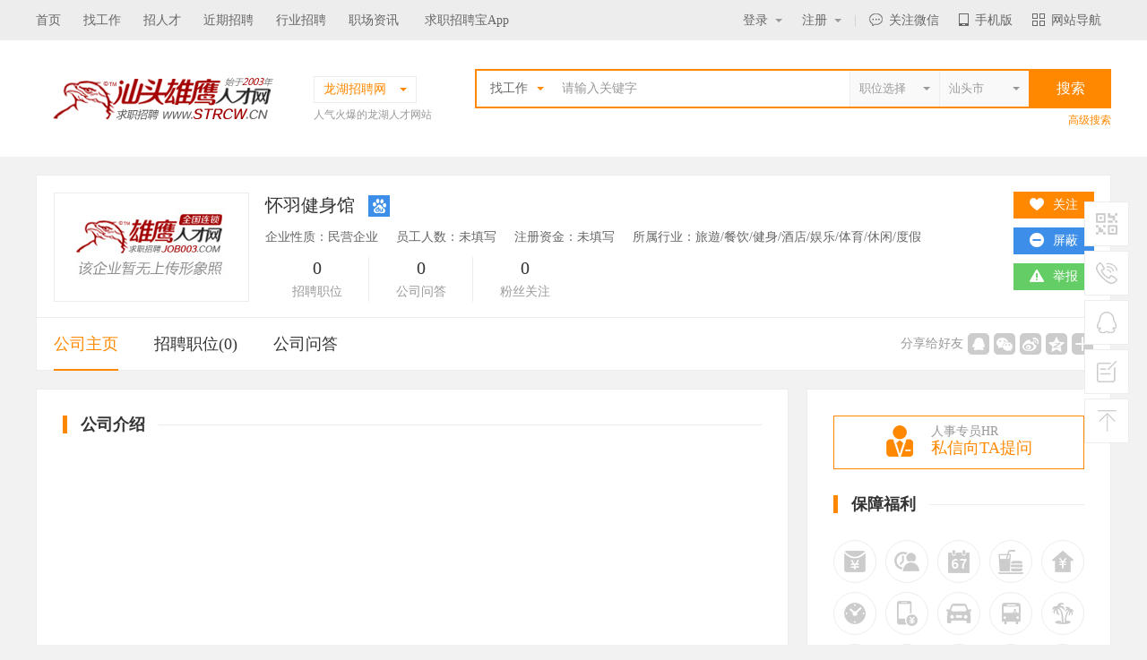

--- FILE ---
content_type: text/html; charset=utf-8
request_url: http://lh.strcw.cn/detail/showent_334839.html
body_size: 28639
content:


<!DOCTYPE html PUBLIC "-//W3C//DTD XHTML 1.0 Transitional//EN" "http://www.w3.org/TR/xhtml1/DTD/xhtml1-transitional.dtd">

<html xmlns="http://www.w3.org/1999/xhtml">
<head><meta http-equiv="Content-Type" content="text/html; charset=utf-8" /><title>
	怀羽健身馆最新招聘信息-龙湖招聘网招聘网(STRCW.CN)
</title>
    <meta name="keywords" content="怀羽健身馆最新招聘信息，龙湖招聘网（STRCW.CN）" />
    <meta name="description" content="怀羽健身馆最新招聘信息，含招聘职位、公司简介、薪酬待遇(工资待遇怎么样?)、联系电话，联系人，联系地址，邮箱等等，龙湖招聘网（STRCW.CN）提供。" /> 
    	<link rel="stylesheet" type="text/css" href="/new_css/gobal.css" /><link href="/new_css/index.css" rel="stylesheet" type="text/css" /><link href="/new_css/cgh.css" rel="stylesheet" type="text/css" /><link rel="shortcut icon" href="/logo.ico" />
    <!-- 通用js-->
 
   <script src="/new_js/jquery-2.1.1.min.js?353" type="text/javascript"></script>
<script src="/new_js/com.js" type="text/javascript"></script>
  <script src="/new_js/selector.js" type="text/javascript"></script>
	<script src="/js/searchcity.js" type="text/javascript"></script>
        <script src="/js/job.js" type="text/javascript"></script>

<!-- baidu 自动 -->
<script>
(function(){
    var bp = document.createElement('script');
    var curProtocol = window.location.protocol.split(':')[0];
    if (curProtocol === 'https') {
        bp.src = 'https://zz.bdstatic.com/linksubmit/push.js';
    }
    else {
        bp.src = 'http://push.zhanzhang.baidu.com/push.js';
    }
    var s = document.getElementsByTagName("script")[0];
    s.parentNode.insertBefore(bp, s);
})();
</script>
<!-- baidu 自动 -->

    

    <script>mobT2('http://lh.m.strcw.cn/info/com_about.aspx?id=334839')</script>
</head>

   <body oncontextmenu="return false" ondragstart="return false" onselectstart="return false"  onbeforecopy="return false"  bgcolor="#f2f2f2">
<!--顶部 开始-->
<div class="top_bar_bg"></div>
<div class="top_bar">
    <div class="container clearfix f14">
        <div class="fl">
            <a href="/" title="龙湖招聘网">首页</a><a href="/search/searjobok.aspx">找工作</a><a href="/search/searresumeok.aspx">招人才</a><a href="/search/latelyjob.aspx">近期招聘</a><a href="/industry/industry.html">行业招聘</a><a href="/news/news.html">职场资讯</a> <a href="/App" target="_blank">求职招聘宝App</a>   		
        </div>
        <div class="fr clearfix">
        
        	<!-- 未登录 开始 -->
            <span class="lg   ">
            	<em class=""><a href="javascript:;" class="tt">登录<i class="arrow"></i></a></em><b class="t_border"></b>
                <p class="p"><a href="/login/perlogin.aspx">个人登录</a><a href="/login/comlogin.aspx">企业登录</a></p>
            </span>
            <span class="rg   ">
            	<a href="javascript:;" class="tt">注册<i></i></a><b class="t_border"></b>
                <p class="p"><a href="/login/perreg.aspx">个人注册</a><a href="/login/companyreg.aspx">企业注册</a></p>
            </span>
            <!-- 未登录 结束-->
            
            <!-- 个人求职 已登录 开始 -->
            <span class="t_my hidden "><a href="/person/system/admin.aspx" class="tt">个人中心<i></i></a><b class="t_border"></b>
                <p class="p"><a href="/person/apple/interview.aspx">面试通知<em></em></a><a href="/person/apple/letter.aspx">人事经理来信<em></em></a><a href="/person/apple/application.aspx">工作申请记录</a><a href="/person/resume/resume.aspx">我的简历</a><a href="/person/apple/favorlist.aspx">职位收藏夹</a><a href="/person/resume/hide.aspx">简历保密设定</a><a href="/person/system/exit.aspx">退出登录</a></p>
            </span>
            <!-- 个人求职 已登录 结束-->
            
            <!-- 企业用户 已登录 开始 -->
            <span class="t_my  hidden "><a href="/company/system/admin.aspx" class="tt">企业中心<i></i></a><b class="t_border"></b>
                <p class="p"><a href="/company/job/publish.aspx">发布招聘职位</a><a href="/company/job/joball.aspx">管理招聘信息</a><a href="/company/job/recommend.aspx">推荐的简历</a><a href="/company/job/receivelist.aspx">收到应聘简历</a><a href="/company/record/noticelist.aspx">已发面试通知</a><a href="/company/record/invite.aspx">招聘邀请记录</a><a href="/company/system/exit.aspx">退出登录</a></p>
            </span>
            <!-- 企业用户 已登录 结束-->
            <b class="yline">|</b>
                            
            <span class="t_wx"><a href="javascript:;" class="tt"><em></em>关注微信</a><b class="t_border"></b>
                <p class="p">
                    <img src="http://upload.rcxx.com//upload/20170712/201707120758536307.jpg" /><label class="f12">打开微信扫一扫</label>
                </p>
            </span>
            <span class="t_mob"><a href="javascript:;" class="tt"><em></em>手机版</a><b class="t_border"></b>
                <p class="p">
                    <img src="http://upload.rcxx.com//upload/20170712/201707120804334630.jpg" /><label class="f12">扫一扫立即使用</label>
                </p>
            </span>
            <span class="t_lead"><a href="javascript:;" class="tt"><em></em>网站导航</a><b class="t_border"></b>
            	<ul class="p">
                	<li>
                        <b><a href="javascript:;" class="cf80">个人求职</a></b>
                        <p><a href="/login/perlogin.aspx" target="_blank">个人登录</a><a href="/login/perreg.aspx" target="_blank">注册简历</a><a href="/person/system/admin.aspx" target="_blank">个人中心</a><a href="/search/searjob.aspx" target="_blank">查询职位</a><a href="/search/latelyjob.aspx" target="_blank">近期招聘</a></p>
                    </li>
                    <li>
                        <b><a href="javascript:;" class="cf80">企业招聘</a></b>
                        <p><a href="/login/comlogin.aspx" target="_blank">企业登录</a><a href="companyreg.aspx" target="_blank">企业注册</a><a href="/search/searresumeok.aspx" target="_blank">搜索人才</a><a href="/company/system/admin.aspx" target="_blank">企业中心</a><a href="#">职位竞价</a></p>
                    </li>
                    <li>
                        <b><a href="javascript:;" class="cf80">服务项目</a></b>
                        <p><a href="/service/service.aspx?id=wlzp" target="_blank">网络招聘</a><a href="/service/service.aspx?id=TPZP" target="_blank">图片招聘</a><a href="/service/service.aspx?id=GXHZP" target="_blank">个性化招聘</a><a href="/service/service.aspx?id=XCZP" target="_blank">现场招聘</a><a href="/service/service.aspx?id=WTZP" target="_blank">委托招聘</a><a href="/service/service.aspx?id=LWPQ" target="_blank">劳务派遣</a></p>
                    </li>
                    <li>
                        <b><a href="javascript:;" class="cf80">帮助中心</a></b>
                        <p><a href="/help/help.aspx?id=XSSL" target="_blank">新手上路</a><a href="/help/help.aspx?id=CJWT" target="_blank">常见问题</a><a href="/help/help.aspx?id=SSBZ">搜索帮助</a><a href="/help/help.aspx?id=QZBZ" target="_blank">求职帮助</a><a href="/help/help.aspx?id=ZPBZ" target="_blank">招聘帮助</a><a href="/help/help.aspx?id=SYZN" target="_blank">使用指南</a></p>
                    </li>
                    <li>
                        <b><a href="javascript:;" class="cf80">关于我们</a></b>
                        <p><a href="/about/about.aspx?id=GYWM" target="_blank">关于我们</a><a href="/about/about.aspx?id=PPTG" target="_blank">品牌推广</a><a href="/about/about.aspx?id=LXFS" target="_blank">联系方式</a><a href="/about/about.aspx?id=FWXY" target="_blank">服务协议</a><a href="/feedback/feedback.aspx" target="_blank">投诉建议</a><a href="/about/link.aspx" target="_blank">友情链接</a></p>
                    </li>
                </ul>
            </span>
        </div>
    </div>
</div>
<!--顶部 结束-->

<!-- 主搜索 开始-->
<div class="bgfff">
	<div class="container clearfix top_search">
    	<div class="logo fl">
        	<a href="http://lh.strcw.cn/"><img src="/logo/logo.gif" title="汕头龙湖招聘网" /></a>
        </div>
        <div class="site fl ml10 mt5">
        	<div class="s_address hover">
            	<div class="cf80 crent f14"><span>龙湖招聘网</span><i class="arrow_diy"></i><b class="t_border"></b></div>                
                <div class="list p">
                	<p>

<a href="http://lg.strcw.cn" target="_blank" title="胪岗招聘网">胪岗</a>
<a href="http://xs.strcw.cn" target="_blank" title="峡山招聘网">峡山</a>
<a href="http://cd.strcw.cn" target="_blank" title="陈店招聘网">陈店</a>
<a href="http://ly.strcw.cn" target="_blank" title="两英招聘网">两英</a>
<a href="http://ls.plrcw.cn" target="_blank" title="流沙招聘网">流沙</a>
<a href="http://mc.strcw.cn" target="_blank" title="棉城招聘网">棉城</a>
<a href="http://gr.strcw.cn" target="_blank" title="谷饶招聘网">谷饶</a>
<a href="http://gy.strcw.cn" target="_blank" title="贵屿招聘网">贵屿</a>
<a href="http://ty.strcw.cn" target="_blank" title="铜盂招聘网">铜盂</a>
<a href="http://hp.strcw.cn" target="_blank" title="和平招聘网">和平</a>
<a href="http://jp.strcw.cn" target="_blank" title="金平招聘网">金平</a>
<a href="http://lh.strcw.cn" target="_blank" title="龙湖招聘网">龙湖</a>
<a href="http://ws.strcw.cn" target="_blank" title="外砂招聘网">外砂</a>
<a href="http://hj.strcw.cn" target="_blank" title="濠江招聘网">濠江</a>
<a href="http://cn.strcw.cn" target="_blank" title="潮南招聘网">潮南</a>
<a href="http://cy.strcw.cn" target="_blank" title="潮阳招聘网">潮阳</a>
<a href="http://smp.strcw.cn" target="_blank" title="司马浦招聘网">司马</a>
<a href="http://www.strcw.cn" target="_blank" title="汕头招聘网">汕头</a>
<a href="http://www.job5152.cn" target="_blank" title="找工作招聘网">找工作</a>
<a href="http://www.job003.com" target="_blank" title="雄鹰招聘网">全国站</a>

                         
                    </p>
                    <div class="c999"><i class="ico vmid mr5"></i>城市连锁，一站注册，多站发布！</div>
                </div>
            </div>
            <p class="c999">人气火爆的龙湖人才网站</p>
        </div>
        
        <div id="search_area" class="fr">
        	<div id="search_t1">
                <div class="s_left f14">
                    <div class="fl hover">
                        <b><em class="type" data="0">找工作</em><i class="arrow_diy ml10"></i></b>
                        <div class="p">
                            <a href="javascript:;" data="0">找工作</a>
                            <a href="javascript:;" data="1">招人才</a>
                        </div>
                    </div>
                    <p class="fl place14"><input type="text" id="keyword1" placeholder="请输入关键字" class="clearinput" /></p>                    
                    
                    <a href="javascript:;" class="fr city_select nd"><input type="button" id="city1" class="input_search_style" onclick="CityJS.showSelector(this, 'city_value')" value="汕头市" /><i class="arrow_diy"></i><input type="hidden" id="city_value" value="101700" /></a>
                    <a href="javascript:;" class="fr city_select nd"><input type="button" id="job1" class="input_search_style" onclick="JobJS.showSelector(this, 'job_value')" value="职位选择" /><i class="arrow_diy"></i><input type="hidden" id="job_value" value="" /></a>
                    
                    
                </div>
                <input type="button" value="搜索" id="keybtn1" class="f16 submit bgf80" />
            </div>
           

             	<div class="hidden" id="search_t2">
                <div class="s_left f14">
                    <div class="fl hover">
                        <b><em class="type" data="0"  >找工作</em><i class="arrow_diy ml10"></i></b>
                        <div class="p">
                            <a href="javascript:;" data="0">找工作</a>
                            <a href="javascript:;" data="1">招人才</a>
                        </div>
                    </div>
                    <p class="fl place14 w391"><input type="text"  id="keyword2" value="" placeholder="请输入关键字" class="clearinput" /></p>
                    <input type="hidden" id="Hidden1" />
                    <div class="fr c999 hover">
                    	<em class="type" data="0" id="lx">全文</em><i class="arrow_diy"></i>
                        <div class="p">
                            <a href="javascript:;" data="0">全文</a>
                            <a href="javascript:;" data="1">职位</a>
                            <a href="javascript:;" data="2">公司</a>
                        </div>
                    </div>
                </div>
                <input type="button" value="搜索"  id="keybtn2" class="f16 submit bgf80" />
            </div>

             	<div class="hidden" id="search_t3">
                <div class="s_left f14">
                    <div class="fl hover">
                        <b><em class="type" data="1">招人才</em><i class="arrow_diy ml10"></i></b>
                        <div class="p">
                            <a href="javascript:;" data="0">找工作</a>
                            <a href="javascript:;" data="1">招人才</a>
                        </div>
                    </div>
                    <p class="fl place14 w491"><input type="text" value=""  id="keyword3" placeholder="请输入关键字" class="clearinput" /></p>
                </div>
                <input type="button" value="搜索"  id="keybtn3" class="f16 submit bgf80" />
            </div>


            
            <div class="hot mt5"><p class="listc999">
                
                                 </p><a href="/search/searjobok.aspx" class="cf80 more">高级搜索</a></div>
        </div>
    </div>
</div>
<!-- 主搜索 结束-->
        
    <form name="aspnetForm" method="post" action="./showent_334839.html" id="aspnetForm">
<div>
<input type="hidden" name="__VIEWSTATE" id="__VIEWSTATE" value="/[base64]/[base64]/[base64]/[base64]/[base64]/[base64]/D2QWAmYPFQIHbWVpdHVhbgznvo7lm6LlpJbljZZkAkAPZBYCZg8VAgdjcGxvdHVzDOWNnOicguiOsuiKsWQCQQ9kFgJmDxUCCWJheGlhb3NoaQ/lhavlsI/ml7blt6XkvZxkAkIPZBYCZg8VAgg4eGlhb3NoaQc45bCP5pe2ZAJDD2QWAmYPFQIFZnVqaW4G6ZmE6L+RZAJED2QWAmYPFQIFZmp6Z3oP6ZmE6L+R5om+5bel5L2cZAJFD2QWAmYPFQIEemdxcwzmi5vlt6XlkK/kuotkAkYPZBYCZg8VAgViZW5kaQbmnKzlnLBkAkcPZBYCZg8VAgZ6Z3piY3oS5om+5bel5L2c5YyF5ZCD5L2PZAJID2QWAmYPFQIEanpqcAzmgKXmi5vmgKXogZhkAkkPZBYCZg8VAgVjYmJ6cAnplb/[base64]/[base64]/q+mAkuWIhuaLo2QCWg9kFgJmDxUCBHpmYXkM54Wu6aWt6Zi/[base64]/[base64]/[base64]/[base64]/ruW3pWQCoAEPZBYCZg8VAgdkcXd4MDQ1D+eUteWZqOe7tOS/ruW3pWQCoQEPZBYCZg8VAgV5czA0NwbmnIjlq4JkAqIBD2QWAmYPFQIGY3JzMDQ4CeWCrOS5s+W4iGQCowEPZBYCZg8VAgZ5ZXMwNDkJ6IKy5YS/5auCZAKkAQ9kFgJmDxUCBWJtMDUwBuS/neWnhmQCpQEPZBYCZg8VAgZ6ZGcwNTEJ6ZKf54K55belZAKmAQ9kFgJmDxUCBnhzZzA1MgnlsI/ml7blt6VkAqcBD2QWAmYPFQIFanowNTMG5a625pS/[base64]/ku5PlupPnrqHnkIblkZhkArABD2QWAmYPFQIGeHFnMDYxCee6v+WIh+WJsmQCsQEPZBYCZg8VAgZ6emcwNjIJ6ZO46YCg5belZAKyAQ9kFgJmDxUCBnNoeTA2Mw/ot5/ovabpgIHotKflkZhkArMBD2QWAmYPFQIFenowNjQG57uE6ZW/ZAK0AQ9kFgJmDxUCBmhoajA2NQ/[base64]/[base64]/AQ9kFgJmDxUCBHp0MDQM5Lit6YCa5b+r6YCSZALAAQ9kFgJmDxUCBHN0MDUM55Sz6YCa5b+r6YCSZALBAQ9kFgJmDxUCBGJzMDYM55m+5LiW5b+r6YCSZALCAQ9kFgJmDxUCBHl6MDcM6YKu5pS/5b+r6YCSZALDAQ9kFgJmDxUCBWVtczA4CUVNU+W/q+mAkmQCxAEPZBYCZg8VAgRqZDA5DOS6rOS4nOW/q+mAkmQCxQEPZBYCZg8VAgRkYjEwDOW+t+mCpueJqea1gWQCxgEPZBYCZg8VAgR0dDExDOWkqeWkqeW/q+mAkmQCxwEPZBYCZg8VAgRzZTEyDOmAn+WwlOW/q+mAkmQCyAEPZBYCZg8VAgR5czEzDOS8mOmAn+W/[base64]/lupTlsYrmr5XkuJrnlJ9kAtABD2QWAmYPFQIFZ3gxMDgG6auY5qChZALRAQ9kFgJmDxUCBWdkMTA5DOmrmOerr+S6uuaJjWQC0gEPZBYCZg8VAgVyczExMAzkurrkuovkuJPlkZhkAtMBD2QWAmYPFQIFeHoxMTEM6KGM5pS/5LiT5ZGYZALUAQ9kFgJmDxUCBXJzMTEyDOS6uuS6i+aWh+WRmGQC1QEPZBYCZg8VAgVyczExMwzkurrkuovnu4/nkIZkAtYBD2QWAmYPFQIFcnMxMTQM5Lq65LqL5Li7566hZALXAQ9kFgJmDxUCBXh6MTE1DOihjOaUv+aWh+WRmGQC2AEPZBYCZg8VAgVybDExNhLkurrlipvotYTmupDmgLvnm5FkAtkBD2QWAmYPFQIFeHoxMTcM6KGM5pS/[base64]/[base64]/[base64]/[base64]/nkIZkAvcBD2QWAmYPFQIFanMxNDcM5oqA5pyv5oC755uRZAL4AQ9kFgJmDxUCBWpzMTQ4DOaKgOacr+e7j+eQhmQC+QEPZBYCZg8VAgVqczE0OQzmioDmnK/kuLvnrqFkAvoBD2QWAmYPFQIFeHMxNTAP6ZSA5ZSu6YOo57uP55CGZAL7AQ9kFgJmDxUCBXhzMTUxDOmUgOWUruWKqeeQhmQC/AEPZBYCZg8VAgVkcTE1MgzlpKfljLrnu4/nkIZkAv0BD2QWAmYPFQIFYnMxNTMP5Yqe5LqL5aSE57uP55CGZAL+AQ9kFgJmDxUCBXFkMTU0DOa4oOmBk+e7j+eQhmQC/wEPZBYCZg8VAgV4czE1NQzplIDllK7ku6PooahkAoACD2QWAmYPFQIFc2MxNTYP5biC5Zy66YOo57uP55CGZAKBAg9kFgJmDxUCBXl6MTU3BuWbremVv2QCggIPZBYCZg8VAgV4ejE1OAbmoKHplb9kAoMCD2QWAmYPFQIFeHoxNTkJ5Ymv5qCh6ZW/[base64]/lhbvogIHpmaLpmaLplb9kAowCD2QWAmYPFQIFeXoxNjgM5Yy76Zmi6Zmi6ZW/[base64]/[base64]/ZAKfAg9kFgJmDxUCBXNjMTg3DOeUn+S6p+S4u+euoWQCoAIPZBYCZg8VAgV6ejE4OA/liLbpgKDpg6jnu4/nkIZkAqECD2QWAmYPFQIFY2oxODkM6L2m6Ze05Li7566hZAKiAg9kFgJmDxUCBXNjMTkwDOeUn+S6p+iwg+W6pmQCowIPZBYCZg8VAgVqazE5MRLotKjph4/mjqfliLbkuLvnrqFkAqQCD2QWAmYPFQIFd2wxOTEM54mp5rWB57uP55CGZAKlAg9kFgJmDxUCBXdsMTkzDOeJqea1geS4u+euoWQCpgIPZBYCZg8VAgVjZzE5NAzph4fotK3nu4/nkIZkAqcCD2QWAmYPFQIFY2cxOTUM6YeH6LSt5Li7566hZAKoAg9kFgJmDxUCBWNnMTk2DOmHh+i0reS4k+WRmGQCqQIPZBYCZg8VAgV3bTE5NwzlpJbotLjot5/[base64]/lronlhajlt6XnqIvluIhkArACD2QWAmYPFQIFaXQyMDQS6K6h566X5py6566h55CG5ZGYZAKxAg9kFgJmDxUCBWl0MjA1FeWJjeerr+W8gOWPkeW3peeoi+W4iGQCsgIPZBYCZg8VAgVyajIwNg/ova/[base64]/[base64]/[base64]/mi5vogZjnvZHmnIDmlrBkAsUCD2QWAmYPFQIGenB4eHp4EuaLm+iBmOS/oeaBr+acgOaWsGQCxgIPZBYCZg8VAgRubHpnDOWTqumHjOaLm+W3pWQCxwIPZBYCZg8VAgV6emxzZw/[base64]/[base64]/ml7blt6XkvZxkAtgCD2QWAmYPFQIGcmh3c3pyEuWmguS9lee9keS4iuaJvuS6umQC2QIPZBYCZg8VAgV6bWN3cw/mgI7kuYjku47nvZHkuIpkAtoCD2QWAmYPFQIFem16d3MV5oCO5LmI5Zyo572R5LiK5bel5Lq6ZALbAg9kFgJmDxUCBnJod3NmYhLlpoLkvZXnvZHkuIrlj5HluINkZDijU+9dRWBEYomvlPAsEcLCFAHCt/ezjZhGARYS90Qt" />
</div>

<div>

	<input type="hidden" name="__VIEWSTATEGENERATOR" id="__VIEWSTATEGENERATOR" value="B84BA6FC" />
</div>
        <!-- 公司主页 开始-->
        <div class="container">
            
<div class="resume_header com_header mt20 bgfff p19 bd1">
    <img src="/images/pd_nopic.jpg" class="face" />
    <div class="intro">
        <p class="name c333">
            怀羽健身馆
            </a><a href="http://www.baidu.com/s?wd=site:lh.strcw.cn/ 怀羽健身馆" target="_blank" class="ml10" title="百度一下该公司"><i class="dl ico so vmid mt_3"></i></a>
        </p>
        <p class="des">企业性质：民营企业<i class="ml20"></i>员工人数：未填写<i class="ml20"></i>注册资金：未填写<i class="ml20"></i>所属行业：旅遊/餐饮/健身/酒店/娱乐/体育/休闲/度假</p>
        <p class="count">
            <span><b>0</b>招聘职位<i></i></span><span><b>0</b>公司问答<i></i></span><span><b>0</b>粉丝关注</span>
            
            
        </p>
    </div>
    <div class="active">
        <p class="op">
            <a href="javascript:;" class="bgf80 gz_dialog"><i class="ico gz"></i><b>关注</b></a>
            <a href="javascript:;" class="pb_dialog bgc3d8ee8 "  style="display: none"  ><i class="ico pb"></i><b>屏蔽</b></a>
            <a href="javascript:;" class="qxpb_dialog bgccc" style="display: none"><i class="ico pb"></i><b>取消</b></a>
            <a href="javascript:;" class="bg64cd66 cjb_dialog"><i class="ico jb"></i>举报</a>
        </p>
    </div>
</div>
<div class="bgfff bt1 company_tab bd1">
    <div class="menu"><a href="showent_334839.html" data="1">公司主页<i></i></a><a href="showalljob_334839.html" data="2">招聘职位(0)<i></i></a><a data="3" href="showmsg_334839.html">公司问答<i></i></a></div>
    <div class="active">
        <div class="bdsharebuttonbox"><span>分享给好友</span><a href="javascript:;" class="bds_sqq" data-cmd="sqq" title="分享到QQ好友"></a><a href="javascript:;" class="bds_weixin" data-cmd="weixin" title="分享到微信"></a><a href="javascript:;" class="bds_tsina" data-cmd="tsina" title="分享到新浪微博"></a><a href="javascript:;" class="bds_qzone" data-cmd="qzone" title="分享到QQ空间"></a><a href="javascript:;" class="bdsharebuttonbox bshare" data-cmd="more"></a></div>
    </div>
    <script>
        window._bd_share_config = { "common": { "bdSnsKey": {}, "bdText": "", "bdMini": "2", "bdPic": "", "bdStyle": "0", "bdSize": "16" }, "share": {} }; with (document) 0[(getElementsByTagName('head')[0] || body).appendChild(createElement('script')).src = 'http://bdimg.share.baidu.com/static/api/js/share.js?v=89860593.js?cdnversion=' + ~(-new Date() / 36e5)];

        $(function () {
            //关注
            $(".gz_dialog").click(function () {
                //求职用户登录窗口
                //layboxs("/dialog/plogin.html?352111221");		
                layboxs("/dialog/company_gz.aspx?352111221&entsn=334839");
            });


            //屏蔽
            $(".pb_dialog").click(function () {
                //求职用户登录窗口
                //layboxs("/dialog/plogin.html?352111221");		
                layboxs("/dialog/company_pb.aspx?352111221");
            });

            //取消
            $(".qxpb_dialog").click(function () {
                //求职用户登录窗口
                //layboxs("/dialog/plogin.html?352111221");		
                layboxs("/dialog/company_qxpb.aspx?352111221");
            });
            //举报
            $(".cjb_dialog").click(function () {
                layboxs("/dialog/company_jb.aspx?352111221&id=334839");
            });


            if (typeof (crentmenu) != "undefined") {
                $(".menu a[data=" + crentmenu + "]").addClass("crently");
            }
        });
    </script>
</div>



            <div class="clearfix mt20">

                <div class="fl w840 ">
                    <div class="bd1 bgfff  ">
                        <div class="title2 ml29 mr29 mt29 mb20"><em></em><span>公司介绍</span><i class="line"></i></div>
                        <div class="ml29 mr29 mb29 company_intro">
                            

                            <div class="txt f14 line30">

                                
                            </div>
                            <a href="javascript:;" class="open bl c999 h40 center mt20" onclick="">点击展开更多详情</a>
                        </div>
                        
                        <div class="title2 ml29 mr29 mt30 mb29" id="Div1"><em></em><span>联系方式</span><i class="line"></i></div>
                        <div class="ml29 mr29 mb29">
                            <dl class="txt f14 line30 company_contact clearfix">
                                <dt>
                                    <div>
                                        <b>联 系 人：</b><p>泰妹&nbsp;&nbsp;<a href='javascript:;' onclick="chat()" target="_blank" class="bgf80 w80 h24 dl center f12 mt3 ">立即沟通</a></p>
                                    </div>
                                </dt>
                                <dd>
                                    <div>
                                        <b>在线  QQ：</b><p><a target="_blank" href=" http://wpa.qq.com/msgrd?v=3&uin=494504363&site=qq&menu=yes" class="bg009bf3 w80 h24 dl center f12 mt3"><i class="ico qq vmid mt_3 mr5"></i>QQ交谈</a></p>
                                    </div>
                                </dd>
                                <dt>
                                    <div>
                                        <b>联系电话：</b><p class="telphone">
                                            投简历后显示，<a class="cf80 " onclick="GetPhone(334839)"  href='javascript:;'  >点击查看</a>
                                            
                                        </p>
                                    </div>
                                </dt>
                                <dd>
                                    <div>
                                        <b>传真号码：</b><p></p>
                                    </div>
                                </dd>
                                <dt>
                                    <div>
                                        <b>公司网站：</b><p><a href="" target="_blank">&nbsp;</a></p>
                                    </div>
                                </dt>
                                
                                <dd class="row1">
                                    <div>
                                        <b>公司地址：</b><p>外砂镇老桥头<a href="javascript:;" class="bgf80 w80 h24 dl center f12 mt3 ml10 cmap_dialog"><i class="ico pos vmid mt_3 mr5"></i>查看位置</a></p>
                                    </div>
                                </dd>
                            </dl>
                        </div>
                    </div>

                    <!--没有提示-->
                    <div class="bd1 bgfff hidden">
                        <div class="center mt200 mb200  ">
                            <i class="ico error"></i>
                            <p class="f14 mt40"></p>
                        </div>
                    </div>

                    
                    
<div class="bd1 bgfff mt20">
    			<div class="title2 ml29 mr29 mt29 mb30"><em></em><span>相关企业推荐</span><i class="line"></i><a href="javascript:;"  onclick='aboutJob(334839,0)'  class="c999 load_more"><i class="ico refresh vmid mr5 mt_3"></i>换一批</a></div>
                <ul class="recommand_company2 clearfix mb15">
                   
                 </ul>
            </div>
                    <div class="bd1 bgfff mt20">
                        <div class="title3 ml29 mr29 mt29 mb20 f18 c333"><i class="ico vmid mt_3 tx2 mr15"></i>龙湖招聘网特别提醒</div>
                        <ul class="tx_list clearfix">
                            <li><b>1</b><p>任何以招聘名义向求职人员收取费用的行为都是违法的，请求职人员在求职过程中勿向招聘单位交纳任何费用。</p>
                            </li>
                            <li><b>2</b><p>招聘信息由会员自行发布，真实性由发布人负责，但若发现信息不实，请您向本站检举，我们将立即核实处理。</p>
                            </li>
                            <li><b>3</b><p>电话联系时请说明是在龙湖招聘网看到此职位信息，效果会更好，避免企业觉得唐突。</p>
                            </li>
                            <li><b>4</b><p>如果招聘单位隐藏联系方式，请注册简历后直接在线应聘或在线发送简历，系统将会自动投送您的简历！</p>
                            </li>
                        </ul>
                        <div class="title3 ml29 mr29 mt10 mb20 f18 c333 clearfix"><i class="ico wh vmid mt_3 mr15"></i>为什么要在龙湖招聘网注册求职简历 <a href="#" class="c3d8ee8 f12 fr">现在登记我的简历，轻松找份好工作！</a></div>
                        <ul class="wh_list clearfix mb29 line20">
                            <li>数万名人事经理通过龙湖招聘网搜索简历，让您获得意想不到的面试机会！</li>
                            <li>您可以通行龙湖招聘网在全国近百个城市联盟站点，免去重复注册简历之苦！</li>
                            <li>享受龙湖招聘网独有的顾问式求职服务，通过邮箱每天为你推荐最新职位！</li>
                        </ul>
                    </div>
                </div>

                
<div class="fr w340">        	
        	<div class="bd1 bgfff">
            	<div class="ml29 mr29 mt29    "><a href="showmsg_334839.html" class="hr_question bdf80"><i class="ico hr vmid mr20"></i><span>人事专员HR<b>私信向TA提问</b></span></a></div>
                
                <!-- 保障福利 开始-->
    			<div class="title2 ml29 mr29 mt29 mb30   "><em></em><span>保障福利</span><i class="line"></i></div>
                <div class="ensure_list clearfix mb20  ">
                	<div><span    ><i class="l1"></i></span><p><em><i class="l1"></i></em><bdo></bdo><b>年终奖</b><label>年底有奖金或13/14月薪</label></p></div>
                    <div><span   ><i class="l2"></i></span><p><em><i class="l2"></i></em><bdo></bdo><b>加班补贴</b><label>加班补贴加班费用</label></p></div>
                    <div><span   ><i class="l3"></i></span><p><em><i class="l3"></i></em><bdo></bdo><b>每周双休</b><label>每周有两天休息时间</label></p></div>
                    <div><span   ><i class="l4"></i></span><p><em><i class="l4"></i></em><bdo></bdo><b>工作餐</b><label>提供免费工作餐或餐补</label></p></div>
                    <div><span   ><i class="l5"></i></span><p><em><i class="l5"></i></em><bdo></bdo><b>公积金</b><label>企业给缴纳住房公积金</label></p></div>
                    <div><span   ><i class="l6"></i></span><p><em><i class="l6"></i></em><bdo></bdo><b>标准工时</b><label>每天工作时间不超过8小时</label></p></div>
                    <div><span   ><i class="l7"></i></span><p><em><i class="l7"></i></em><bdo></bdo><b>话费补贴</b><label>企业补贴通话费用</label></p></div>
                    <div><span   ><i class="l8"></i></span><p><em><i class="l8"></i></em><bdo></bdo><b>交通补贴</b><label>企业提供交通补贴费用</label></p></div>
                    <div><span   ><i class="l9"></i></span><p><em><i class="l9"></i></em><bdo></bdo><b>公费旅游</b><label>有计划组织员工集体旅游</label></p></div>
                    <div><span   ><i class="l10"></i></span><p><em><i class="l10"></i></em><bdo></bdo><b>年假</b><label>有带薪年休假</label></p></div>
                    <div><span   ><i class="l11"></i></span><p><em><i class="l11"></i></em><bdo></bdo><b>社会保险</b><label>企业给缴纳保险</label></p></div>
                    <div><span   ><i class="l12"></i></span><p><em><i class="l12"></i></em><bdo></bdo><b>医疗保险</b><label>企业给缴纳医疗保险</label></p></div>
                    <div><span   ><i class="l13"></i></span><p><em><i class="l13"></i></em><bdo></bdo><b>高薪职位</b><label>薪资高于同行业平均水平</label></p></div>
                    <div><span   ><i class="l14"></i></span><p><em><i class="l14"></i></em><bdo></bdo><b>公费培训</b><label>系统化培训及晋升空间</label></p></div>
                    <div><span   ><i class="l15"></i></span><p><em><i class="l15"></i></em><bdo></bdo><b>环境优雅</b><label>企业环境舒适优雅</label></p></div>
                </div>
                <!-- 保障福利结束-->
                
                <!-- 招聘职位 开始-->
                <div class="title2 ml29 mr29 mb30"><em></em><span>招聘职位</span><i class="line"></i></div>
                <div>
                    
                    
                </div>
                <!-- 招聘职位 结束-->
                
                <div class="ml29 mr29 mb29 center f18 mt15">
                 	<a href="/login/perreg.aspx" target="_blank" class="mb20 bl btn_preg"><i class="ico vmid mt_3 mr10 reg_p"></i>免费注册简历找工作</a>
                    <a  href="/login/companyreg.aspx" target="_blank" class="bl btn_creg"><i class="ico vmid mt_3 mr10 reg_c"></i>企业快速注册招人才</a>
                </div>
            </div>
            <!-- 右边 结束-->
            
            <!-- 广告 开始-->
            <div class="bd1 bgfff mt20">
            	<div class="ml29 mt29 mr29 mb29">
                     
                	
                </div>
            </div>
            <!-- 广告 结束-->
        </div>
            </div>
        </div>

        
<!-- seo-->
<div id="ctl00_ContentPlaceHolder1_find_job1_findjob" class="container bgfff tab_content mt20 pt20">
    <div class="linkseo_tab tab bb1 f16 mlr20 h40">

        <div class="menu">
<a href="javascript:;" class="crently">热门职位<i></i></a><a href="javascript:;">热门行业<i></i></a><a href="javascript:;">区县镇街道<i></i></a><a href="javascript:;">工业区招聘<i></i></a><a href="javascript:;">联盟网站<i></i></a></div>

    </div>
    <!-- 求职用户-->
    <div class="tab_txt linkseo_list ml15 mt15 pb15" style="display: block;">
    	<div class="h126 overhide">
        <a href="/key/wenyuan.html" target="_blank">文员</a><a href="/key/gendan.html" target="_blank">跟单</a><a href="/key/yewu.html" target="_blank">业务</a><a href="/key/xiaoshou.html" target="_blank">销售</a><a href="/key/shichang.html" target="_blank">市场</a><a href="/key/zhuli.html" target="_blank">助理</a><a href="/key/kuaiji.html" target="_blank">会计</a><a href="/key/chuna.html" target="_blank">出纳</a><a href="/key/caiwu.html" target="_blank">财务</a><a href="/key/kefu.html" target="_blank">客服</a><a href="/key/xingzheng.html" target="_blank">行政</a><a href="/key/renshi.html" target="_blank">人事</a><a href="/key/jingli.html" target="_blank">经理</a><a href="/key/zhuguan.html" target="_blank">主管</a><a href="/key/caigou.html" target="_blank">采购</a><a href="/key/sheji.html" target="_blank">设计</a><a href="/key/jishu.html" target="_blank">技术</a><a href="/key/siji.html" target="_blank">司机</a><a href="/key/baoan.html" target="_blank">保安</a><a href="/key/waimao.html" target="_blank">外贸</a><a href="/key/fanyi.html" target="_blank">翻译</a><a href="/key/guanggao.html" target="_blank">广告</a><a href="/key/yingye.html" target="_blank">营业</a><a href="/key/shouyin.html" target="_blank">收银</a><a href="/key/fuwuyuan.html" target="_blank">服务员</a><a href="/key/jisuanji.html" target="_blank">计算机</a><a href="/key/jiaoshi.html" target="_blank">教师</a><a href="/key/zongjian.html" target="_blank">总监</a><a href="/key/shouhou.html" target="_blank">售后</a><a href="/key/mishu.html" target="_blank">秘书</a><a href="/key/baoxian.html" target="_blank">保险</a><a href="/key/moju.html" target="_blank">模具</a><a href="/key/ruanjian.html" target="_blank">软件</a><a href="/key/guanli.html" target="_blank">管理</a><a href="/key/guwen.html" target="_blank">顾问</a><a href="/key/cuxiao.html" target="_blank">促销</a><a href="/key/wangye.html" target="_blank">网页</a><a href="/key/chengxu.html" target="_blank">程序</a><a href="/key/tuozhan.html" target="_blank">拓展</a><a href="/key/diangong.html" target="_blank">电工</a><a href="/key/waimaoyewuyuan.html" target="_blank">外贸业务员</a><a href="/key/yewuyuan.html" target="_blank">业务员</a><a href="/key/shejishi.html" target="_blank">设计师</a><a href="/key/jishuyuan.html" target="_blank">技术员</a><a href="/key/yingyeyuan.html" target="_blank">营业员</a><a href="/key/shujiagong.html" target="_blank">暑假工</a><a href="/key/shiyedanwei.html" target="_blank">事业单位</a><a href="/key/pugong.html" target="_blank">普工</a><a href="/key/jianzhi.html" target="_blank">兼职</a><a href="/key/kuaidi.html" target="_blank">快递</a><a href="/key/taobaomeigong.html" target="_blank">淘宝美工</a><a href="/key/taobaoyunying.html" target="_blank">淘宝运营</a><a href="/key/taobaokefu.html" target="_blank">淘宝客服</a><a href="/key/wangdian.html" target="_blank">网店</a><a href="/key/matou.html" target="_blank">马头</a><a href="/key/lansehepan.html" target="_blank">蓝色河畔</a><a href="/key/taobao.html" target="_blank">淘宝</a><a href="/key/linshigong.html" target="_blank">临时工</a><a href="/key/bzg.html" target="_blank">包装工</a><a href="/key/jiyi.html" target="_blank">极易</a><a href="/key/sttek.html" target="_blank">泰恩康</a><a href="/key/shiqi.html" target="_blank">矢崎</a><a href="/key/stbyd.html" target="_blank">比亚迪</a><a href="/key/meituan.html" target="_blank">美团外卖</a><a href="/key/cplotus.html" target="_blank">卜蜂莲花</a><a href="/key/baxiaoshi.html" target="_blank">八小时工作</a><a href="/key/8xiaoshi.html" target="_blank">8小时</a><a href="/key/fujin.html" target="_blank">附近</a><a href="/key/fjzgz.html" target="_blank">附近找工作</a><a href="/key/zgqs.html" target="_blank">招工启事</a><a href="/key/bendi.html" target="_blank">本地</a><a href="/key/zgzbcz.html" target="_blank">找工作包吃住</a><a href="/key/jzjp.html" target="_blank">急招急聘</a><a href="/key/cbbzp.html" target="_blank">长白班</a><a href="/key/gzrj.html" target="_blank">工资日结</a><a href="/key/bcbz.html" target="_blank">包吃包住</a><a href="/key/50suizp.html" target="_blank">50岁左右</a><a href="/key/newszp.html" target="_blank">最新</a><a href="/key/jinqi.html" target="_blank">近期</a><a href="/key/jinri.html" target="_blank">今日</a><a href="/key/jintian.html" target="_blank">今天</a><a href="/key/nali.html" target="_blank">哪里</a><a href="/key/fujinjtzp.html" target="_blank">附近今天</a><a href="/key/rijie.html" target="_blank">日结</a><a href="/key/ytyj.html" target="_blank">一天一结</a><a href="/key/zmsx.html" target="_blank">双休</a><a href="/key/58ganji.html" target="_blank">赶集同城</a><a href="/key/cybzg.html" target="_blank">茶叶包装工</a><a href="/key/bxbczp.html" target="_blank">百姓百城</a><a href="/key/fenjian.html" target="_blank">快递分拣</a><a href="/key/zfay.html" target="_blank">煮饭阿姨</a><a href="/key/jiajy.html" target="_blank">家教园</a><a href="/key/jwjt.html" target="_blank">金味集团</a><a href="/key/rlzy.html" target="_blank">人力资源</a><a href="/key/jtzg.html" target="_blank">今天招工</a><a href="/key/zjzpw.html" target="_blank">最近</a><a href="/key/zgdxg.html" target="_blank">工地招小工</a><a href="/key/zxzj.html" target="_blank">最新最急</a><a href="/key/30yuan.html" target="_blank">30元一小时</a><a href="/key/300yuan.html" target="_blank">300元一天</a><a href="/key/200yuan.html" target="_blank">200元一天</a><a href="/key/cygzp.html" target="_blank">冲压工</a><a href="/key/kdfjy.html" target="_blank">快递分拣员</a><a href="/key/zpgzp.html" target="_blank">装配工</a><a href="/key/zfgzp.html" target="_blank">煮饭工</a><a href="/key/ptgr.html" target="_blank">普通工人</a><a href="/key/qjgzp.html" target="_blank">清洁工</a><a href="/key/bjyzp.html" target="_blank">保洁员</a><a href="/key/frgzp.html" target="_blank">缝纫工</a><a href="/key/syyzp.html" target="_blank">收银员</a><a href="/key/kdyzp.html" target="_blank">快递员</a><a href="/key/scyzp.html" target="_blank">送餐员</a><a href="/key/xwgzp.html" target="_blank">洗碗工</a><a href="/key/bygzp.html" target="_blank">搬运工</a><a href="/key/cszp.html" target="_blank">厨师</a><a href="/key/cxyzp.html" target="_blank">促销员</a><a href="/key/dgyzp，操作工.html" target="_blank">导购员</a><a href="/key/bg002.html" target="_blank">晒版工</a><a href="/key/qg003.html" target="_blank">钳工</a><a href="/key/cq004.html" target="_blank">叉车工</a><a href="/key/xlg005.html" target="_blank">修理工</a><a href="/key/bjg006.html" target="_blank">钣金工</a><a href="/key/xtg007.html" target="_blank">学徒工</a><a href="/key/cwg008.html" target="_blank">车位工</a><a href="/key/wtg009.html" target="_blank">熨烫工</a><a href="/key/jcg010.html" target="_blank">裁剪工</a><a href="/key/lg011.html" target="_blank">锣工</a><a href="/key/zxg012.html" target="_blank">装修工</a><a href="/key/mhg013.html" target="_blank">铆焊工</a><a href="/key/cyg014.html" target="_blank">车衣工</a><a href="/key/psg015.html" target="_blank">喷洒工</a><a href="/key/tg016.html" target="_blank">镗工</a><a href="/key/pgg017.html" target="_blank">抛光工</a><a href="/key/ktg018.html" target="_blank">空调工</a><a href="/key/dtg019.html" target="_blank">电梯工</a><a href="/key/sg020.html" target="_blank">水工</a><a href="/key/jxg021.html" target="_blank">机修工</a><a href="/key/skcc022.html" target="_blank">数控车床</a><a href="/key/mg023.html" target="_blank">磨工</a><a href="/key/xg024.html" target="_blank">铣工</a><a href="/key/lb025.html" target="_blank">领班</a><a href="/key/zg026.html" target="_blank">钻工</a><a href="/key/mg027.html" target="_blank">铆工</a><a href="/key/gr028.html" target="_blank">工人</a><a href="/key/ysjg029.html" target="_blank">印刷技工</a><a href="/key/cg030.html" target="_blank">车工</a><a href="/key/mg031.html" target="_blank">木工</a><a href="/key/cc032.html" target="_blank">冲床</a><a href="/key/mcg033.html" target="_blank">磨床工</a><a href="/key/gdg034.html" target="_blank">管道工</a><a href="/key/yhh035.html" target="_blank">氩弧焊</a><a href="/key/dhg036.html" target="_blank">电焊工</a><a href="/key/scg037.html" target="_blank">生产工</a><a href="/key/ybg038.html" target="_blank">样板工</a><a href="/key/syg039.html" target="_blank">丝印工</a><a href="/key/yqg040.html" target="_blank">油漆工</a><a href="/key/pqg041.html" target="_blank">喷漆工</a><a href="/key/glg042.html" target="_blank">锅炉工</a><a href="/key/zlg043.html" target="_blank">制冷工</a><a href="/key/jdwx044.html" target="_blank">机电维修工</a><a href="/key/dqwx045.html" target="_blank">电器维修工</a><a href="/key/ys047.html" target="_blank">月嫂</a><a href="/key/crs048.html" target="_blank">催乳师</a><a href="/key/yes049.html" target="_blank">育儿嫂</a><a href="/key/bm050.html" target="_blank">保姆</a><a href="/key/zdg051.html" target="_blank">钟点工</a><a href="/key/xsg052.html" target="_blank">小时工</a><a href="/key/jz053.html" target="_blank">家政</a><a href="/key/zjy054.html" target="_blank">质检员</a><a href="/key/jyy055.html" target="_blank">检验员</a><a href="/key/jzgr056.html" target="_blank">建筑工人</a><a href="/key/qc057.html" target="_blank">QC</a><a href="/key/zj057.html" target="_blank">质检</a><a href="/key/cg058.html" target="_blank">仓管</a><a href="/key/cgy059.html" target="_blank">仓管员</a><a href="/key/ckgl060.html" target="_blank">仓库管理员</a><a href="/key/xqg061.html" target="_blank">线切割</a><a href="/key/zzg062.html" target="_blank">铸造工</a><a href="/key/shy063.html" target="_blank">跟车送货员</a><a href="/key/zz064.html" target="_blank">组长</a><a href="/key/hhj065.html" target="_blank">火花机师傅</a><a href="/key/dhh066.html" target="_blank">电火花师傅</a><a href="/key/qg067.html" target="_blank">漆工</a><a href="/key/shy068.html" target="_blank">收货员</a><a href="/key/lhy069.html" target="_blank">理货员</a><a href="/key/fsy070.html" target="_blank">防损员</a><a href="/key/mjg071.html" target="_blank">模具工</a><a href="/key/zsg072.html" target="_blank">注塑工</a><a href="/key/sf01.html" target="_blank">顺丰快递</a><a href="/key/yd02.html" target="_blank">韵达快递</a><a href="/key/yt03.html" target="_blank">圆通快递</a><a href="/key/zt04.html" target="_blank">中通快递</a><a href="/key/st05.html" target="_blank">申通快递</a><a href="/key/bs06.html" target="_blank">百世快递</a><a href="/key/yz07.html" target="_blank">邮政快递</a><a href="/key/ems08.html" target="_blank">EMS快递</a><a href="/key/jd09.html" target="_blank">京东快递</a><a href="/key/db10.html" target="_blank">德邦物流</a><a href="/key/tt11.html" target="_blank">天天快递</a><a href="/key/se12.html" target="_blank">速尔快递</a><a href="/key/ys13.html" target="_blank">优速快递</a><a href="/key/jt101.html" target="_blank">集团</a><a href="/key/jt102.html" target="_blank">集团公司</a><a href="/key/ss103.html" target="_blank">上市公司</a><a href="/key/lt104.html" target="_blank">猎头</a><a href="/key/gq105.html" target="_blank">国企</a><a href="/key/yq106.html" target="_blank">央企</a><a href="/key/yj107.html" target="_blank">应届毕业生</a><a href="/key/gx108.html" target="_blank">高校</a><a href="/key/gd109.html" target="_blank">高端人才</a><a href="/key/rs110.html" target="_blank">人事专员</a><a href="/key/xz111.html" target="_blank">行政专员</a><a href="/key/rs112.html" target="_blank">人事文员</a><a href="/key/rs113.html" target="_blank">人事经理</a><a href="/key/rs114.html" target="_blank">人事主管</a><a href="/key/xz115.html" target="_blank">行政文员</a><a href="/key/rl116.html" target="_blank">人力资源总监</a><a href="/key/xz117.html" target="_blank">行政经理</a><a href="/key/zp118.html" target="_blank">招聘专员</a><a href="/key/zp119.html" target="_blank">招聘主管</a><a href="/key/zz120.html" target="_blank">总经理助理</a><a href="/key/dz121.html" target="_blank">董事长助理</a><a href="/key/zc122.html" target="_blank">总裁助理</a><a href="/key/xz123.html" target="_blank">行政助理</a><a href="/key/rs124.html" target="_blank">人事助理</a><a href="/key/cw125.html" target="_blank">财务总监</a><a href="/key/cw126.html" target="_blank">财务经理</a><a href="/key/cw127.html" target="_blank">财务主管</a><a href="/key/cw128.html" target="_blank">财务会计</a><a href="/key/cn129.html" target="_blank">出纳员</a><a href="/key/jx130.html" target="_blank">绩效考核主管</a><a href="/key/xz131.html" target="_blank">薪资福利主管</a><a href="/key/rl132.html" target="_blank">人力资源助理</a><a href="/key/sj133.html" target="_blank">审计主管</a><a href="/key/sj134.html" target="_blank">审计员</a><a href="/key/xm135.html" target="_blank">项目经理</a><a href="/key/fw136.html" target="_blank">法务</a><a href="/key/zj137.html" target="_blank">总经理</a><a href="/key/zc138.html" target="_blank">总裁</a><a href="/key/fz139.html" target="_blank">副总经理</a><a href="/key/rl140.html" target="_blank">人力资源总监</a><a href="/key/cw141.html" target="_blank">财务总监</a><a href="/key/sc142.html" target="_blank">市场总监</a><a href="/key/xs143.html" target="_blank">销售总监</a><a href="/key/sc144.html" target="_blank">生产总监</a><a href="/key/cp145.html" target="_blank">产品总监</a><a href="/key/cp146.html" target="_blank">产品经理</a><a href="/key/js147.html" target="_blank">技术总监</a><a href="/key/js148.html" target="_blank">技术经理</a><a href="/key/js149.html" target="_blank">技术主管</a><a href="/key/xs150.html" target="_blank">销售部经理</a><a href="/key/xs151.html" target="_blank">销售助理</a><a href="/key/dq152.html" target="_blank">大区经理</a><a href="/key/bs153.html" target="_blank">办事处经理</a><a href="/key/qd154.html" target="_blank">渠道经理</a><a href="/key/xs155.html" target="_blank">销售代表</a><a href="/key/sc156.html" target="_blank">市场部经理</a><a href="/key/yz157.html" target="_blank">园长</a><a href="/key/xz158.html" target="_blank">校长</a><a href="/key/xz159.html" target="_blank">副校长</a><a href="/key/bz160.html" target="_blank">班主任</a><a href="/key/fd161.html" target="_blank">辅导员</a><a href="/key/hs162.html" target="_blank">护士</a><a href="/key/hl163.html" target="_blank">护理</a><a href="/key/ys164.html" target="_blank">医生</a><a href="/key/ys165.html" target="_blank">医师</a><a href="/key/yz166.html" target="_blank">院长</a><a href="/key/yz167.html" target="_blank">养老院院长</a><a href="/key/yz168.html" target="_blank">医院院长</a><a href="/key/yz169.html" target="_blank">高校院长</a><a href="/key/js170.html" target="_blank">日语教师</a><a href="/key/js171.html" target="_blank">语文教师</a><a href="/key/js172.html" target="_blank">数学教师</a><a href="/key/js173.html" target="_blank">物理教师</a><a href="/key/js174.html" target="_blank">化学教师</a><a href="/key/js175.html" target="_blank">生物教师</a><a href="/key/js176.html" target="_blank">助教</a><a href="/key/js177.html" target="_blank">高中教师</a><a href="/key/js178.html" target="_blank">初中教师</a><a href="/key/js179.html" target="_blank">小学教师</a><a href="/key/js180.html" target="_blank">幼教</a><a href="/key/js181.html" target="_blank">英语教师</a><a href="/key/js182.html" target="_blank">音乐教师</a><a href="/key/js183.html" target="_blank">美术教师</a><a href="/key/js184.html" target="_blank">体育教师</a><a href="/key/cz185.html" target="_blank">厂长</a><a href="/key/cz186.html" target="_blank">副厂长</a><a href="/key/sc187.html" target="_blank">生产主管</a><a href="/key/zz188.html" target="_blank">制造部经理</a><a href="/key/cj189.html" target="_blank">车间主管</a><a href="/key/sc190.html" target="_blank">生产调度</a><a href="/key/jk191.html" target="_blank">质量控制主管</a><a href="/key/wl191.html" target="_blank">物流经理</a><a href="/key/wl193.html" target="_blank">物流主管</a><a href="/key/cg194.html" target="_blank">采购经理</a><a href="/key/cg195.html" target="_blank">采购主管</a><a href="/key/cg196.html" target="_blank">采购专员</a><a href="/key/wm197.html" target="_blank">外贸跟单</a><a href="/key/wm198.html" target="_blank">外贸专员</a><a href="/key/js199.html" target="_blank">技术主管</a><a href="/key/yf200.html" target="_blank">研发主管</a><a href="/key/cp201.html" target="_blank">产品开发工程师</a><a href="/key/jl202.html" target="_blank">质量工程师</a><a href="/key/aq203.html" target="_blank">安全工程师</a><a href="/key/it204.html" target="_blank">计算机管理员</a><a href="/key/it205.html" target="_blank">前端开发工程师</a><a href="/key/rj206.html" target="_blank">软件工程师</a><a href="/key/zl207.html" target="_blank">助理工程师</a><a href="/key/dz208.html" target="_blank">电子工程师</a><a href="/key/cp209.html" target="_blank">产品运营</a><a href="/key/yy210.html" target="_blank">运营总监</a><a href="/key/yy211.html" target="_blank">运营经理</a><a href="/key/yy212.html" target="_blank">运营专员</a><a href="/key/yy213.html" target="_blank">运营助理</a><a href="/key/dh214.html" target="_blank">带货主播</a><a href="/key/sp215.html" target="_blank">收派员</a><a href="/key/sj216.html" target="_blank">视觉设计师</a><a href="/key/sj217.html" target="_blank">平面设计</a><a href="/key/sj218.html" target="_blank">服装设计师</a><a href="/key/sj219.html" target="_blank">创意设计</a><a href="/key/sj220.html" target="_blank">室内设计</a><a href="/key/sj221.html" target="_blank">珠宝首饰设计</a><a href="/key/sj222.html" target="_blank">景观设计</a><a href="/key/gg223.html" target="_blank">广告设计</a><a href="/key/zpwzx.html" target="_blank">招聘网最新</a><a href="/key/zpxxzx.html" target="_blank">招聘信息最新</a><a href="/key/nlzg.html" target="_blank">哪里招工</a><a href="/key/zzlsg.html" target="_blank">直招临时工</a><a href="/key/nlzlsg.html" target="_blank">哪里招临时工</a><a href="/key/bosszp.html" target="_blank">直聘</a><a href="/key/lgzp.html" target="_blank">零工</a><a href="/key/pg6000.html" target="_blank">普工6000以上工资</a><a href="/key/pg7000.html" target="_blank">普工月薪7000工资</a><a href="/key/pg5000.html" target="_blank">普工5000以上</a><a href="/key/pgzxzp.html" target="_blank">普工最新</a><a href="/key/zgpgzp.html" target="_blank">招工普工</a><a href="/key/zxzg.html" target="_blank">最新招工</a><a href="/key/fjzg.html" target="_blank">附近招工</a><a href="/key/gczz.html" target="_blank">工厂直招</a><a href="/key/lg300.html" target="_blank">零工一天结一天工资300</a><a href="/key/cbb8xs.html" target="_blank">长白班八小时双休</a><a href="/key/jzrjg.html" target="_blank">急招日结工资的临时工</a><a href="/key/jzfqg.html" target="_blank">急招夫妻工</a><a href="/key/4xsgz.html" target="_blank">4个小时工作</a><a href="/key/rhwszr.html" target="_blank">如何网上找人</a><a href="/key/zmcws.html" target="_blank">怎么从网上</a><a href="/key/zmzws.html" target="_blank">怎么在网上工人</a><a href="/key/rhwsfb.html" target="_blank">如何网上发布</a>
             </div>
        <a href="javascript:;" class="open_more c999"><i>展开</i>更多</a>
    </div>
    <!-- 企业用户-->
    <div class="tab_txt linkseo_list ml15 mt15 pb15">
    	<div class="h126 overhide">
           
      
        </div>
        <a href="javascript:;" class="open_more c999"><i>展开</i>更多</a>
    </div>

    <div class="tab_txt linkseo_list ml15 mt15 pb15">
    	<div class="h126 overhide mores">
            
        </div>
        <a href="javascript:;" class="open_more c999"><i>展开</i>更多</a>
    </div>

    <div class="tab_txt linkseo_list ml15 mt15 pb15">
    	<div class="h126 overhide mores">
      
        </div>
        <a href="javascript:;" class="open_more c999"><i>展开</i>更多</a>
    </div>



    <div class="tab_txt linkseo_list ml15 mt15 pb15">
    	<div class="h126 overhide">


              <a href="http://www.strcw.cn" target="_blank">汕头招聘网</a>
              <a href="http://www.czzp.cn" target="_blank">潮州招聘网</a>
              <a href="http://www.0663job.com" target="_blank">揭阳招聘网</a>
              <a href="http://www.0752rc.cn" target="_blank">惠州招聘网</a>
              <a href="http://www.hrsz.cn" target="_blank">深圳招聘网</a>
              <a href="http://www.020hr.cn" target="_blank">广州招聘网</a>
              <a href="http://www.dgrcw.cn" target="_blank">东莞招聘网</a>
              <a href="http://www.0757hr.cn" target="_blank">佛山招聘网</a>
              <a href="http://www.chrcw.cn" target="_blank">澄海招聘网</a>

              <a href="http://www.zszpw.cn" target="_blank">中山招聘网</a>
              <a href="http://www.rcxx.com" target="_blank">免费招聘网</a>
              <a href="http://www.job5152.cn" target="_blank">找工作招聘</a>
              <a href="http://www.job003.com" target="_blank">雄鹰招聘网</a>
              <a href="http://www.cnrcw.cn" target="_blank">潮南招聘网</a>
              <a href="http://www.carcw.cn" target="_blank">潮安招聘网</a>
              <a href="http://www.rpzp.cn" target="_blank">饶平招聘网</a>
              <a href="http://www.plrcw.cn" target="_blank">普宁招聘网</a>
              <a href="http://www.hyzp.net" target="_blank">惠阳招聘网</a>
              <a href="https://www.eheh.com.cn" target="_blank">B2B电商网</a>
          
             </div>
    </div>




</div><script type="text/javascript">$(function(){$(".linkseo_list .open_more").click(function(){if($(this).parent().find("div").hasClass("h126")){$(this).parent().find("div").removeClass("h126");$(this).find("i").html("收起");}else{$(this).parent().find("div").addClass("h126");$(this).find("i").html("展开");}});})</script>


        <!-- 公司主页 结束-->


       
        <script src="/new_js/job.js" type="text/javascript"></script>
        <script src="/new_js/city.js" type="text/javascript"></script>

        <script src="/new_js/jquery.SuperSlide.2.1.1.js" type="text/javascript"></script>
        <script src="/new_js/jquery.fancybox.js" type="text/javascript"></script>

        <script src="js/showresume.js"></script>

        <script>

            var islogin = "N";
            function chat() {
                if (islogin == "N") {
                    layboxs("/dialog/company_tel.aspx");
                    return;
                }
                window.location = "/person_new/chat/index.aspx?cid=334839";
            }

            var crentmenu = 1;

            function gzok(txt) {
                $(".gz_dialog b").html("已关注");
            }

            function pbok() {

                $.post("ashx/personal_shield.ashx", { "r": Math.random(), "ID": "334839", "stype": "屏蔽" }, function (data) {
                    var obj = JSON.parse(data);
                    if (obj.success == "Y") {
                        closemask();
                        $(".pb_dialog").hide();
                        $(".qxpb_dialog").show();
                        error("屏蔽企业成功");
                    } else {
                        closemask();
                        error("屏蔽企业失败");
                    }
                });

            }
            function qxpbok() {

                $.post("ashx/personal_shield.ashx", { "r": Math.random(), "ID": "334839", "stype": "取消屏蔽" }, function (data) {
                    var obj = JSON.parse(data);
                    if (obj.success == "Y") {
                        $(".pb_dialog").show();
                        $(".qxpb_dialog").hide();
                        closemask();
                        error("取消屏蔽成功");
                    } else {
                        closemask();
                        error("取消屏蔽失败");
                    }
                });

            }            function setphone(phone) {
                if (phone != "") {
                    $(".telphone").html(phone);
                }
            }

            function sqzw(jid) {
                layboxs("/dialog/company_app.aspx?id=" + jid);
            }
            function cjjl(jid) {

                layboxs("/dialog/wresume.aspx?id=" + jid);
            }

            function GetPhone(jid) {

                $.post("ashx/personal_job_status.ashx", { "r": Math.random() }, function (data) {
                    var cid = "334839";
                    var obj = JSON.parse(data);
                    if (obj.success == "Y") {

                        layboxs("/dialog/company_getjob_app.aspx?cid=" + cid + "&stype=sqzw");

                    } else if (obj.success == "L") {
                        layboxs("/dialog/company_app.aspx?id=" + jid);
                    } else {

                        if (obj.msg == "无简历") {
                            layboxs("/dialog/company_getjob_app.aspx?cid=" + cid + "&stype=cjjl");
                        } else if (obj.msg == "无审核") {

                            layboxs("/dialog/company_gettel_msg.aspx?stype=2");

                        } else if (obj.msg == "无显示") {

                            layboxs("/dialog/company_gettel_msg.aspx?stype=1");
                        }
                    }

                });
                }
                $(function () {

                    //是否屏蔽
                    var isblack = "N";
                    if (isblack == "Y") { $(".qxpb_dialog").show(); }
                    else { $(".pb_dialog").show(); }


                    //展开公司介绍
                    $(".company_intro .open").click(function () {
                        if ($(".company_intro").hasClass("hauto")) {
                            $(".company_intro").removeClass("hauto");
                            $(this).html($(this).html().replace("关闭", "展开"));
                        }
                        else {
                            $(".company_intro").addClass("hauto");
                            $(this).html($(this).html().replace("展开", "关闭"));
                        }
                    });

                    //职位菜单
                    $(".job_tree dt a").click(function () {
                        if (!$(this).hasClass("close")) {
                            $(this).addClass("close");
                            $(this).parent().parent().find("dd").slideUp();
                        }
                        else {
                            $(this).removeClass("close");
                            $(this).parent().parent().find("dd").slideDown();
                        }
                    });

                    //企业相册
                    jQuery(".picScroll-left").slide({ titCell: ".hd ul", mainCell: ".bd ul", autoPage: true, effect: "left", autoPlay: true, scroll: 1, vis: 3 });
                    jQuery(".picList a").fancybox({ padding: 0, prevEffect: 'none', nextEffect: 'none' });


                    //企业登录
                    $(".clogin_dialog").click(function () {
                        layboxs("/dialog/clogin.aspx?352111221");
                    });



            

                    //查看位置
                    $(".cmap_dialog").click(function () {
                        layboxs("/dialog/company_map.aspx?352111221&id=334839");
                    });

                    //调用说明:【参数1】：点击执行弹出选择职位,【参数2】：点确认后赋值的对象，【参数3】：为隐藏域的赋值的对象，【参数4】：为弹窗口ID不可重复，【参数5】：限止选择个数
                    //$("body").jobchoose("职位选择", ".job_select", ".job_select em", '.job_select input', "popid1", 3);

                    //$("body").citychoose("地区选择", ".city_select", ".city_select em", '.city_select input', "popid2", 1);
                });

                var JobJS = new Selector("JobJS", 3, 1); JobJS.Init(); var CityJS = new Selector("CityJS", 1, 0); CityJS.Init();
        </script>
    </form>

    
<!-- 底部 开始-->
<div class="footer bgfff mt20">
    <div class="bb1 pt40 pb40">
        <div class="container clearfix">
            <div class="menu clearfix fl">
                <div><b>个人求职</b><a href="/login/perlogin.aspx" target="_blank">个人登录</a><a href="/login/perreg.aspx" target="_blank">注册简历</a><a href="/person/system/admin.aspx" target="_blank">个人中心</a><a href="/search/searjob.aspx" target="_blank">查询职位</a><a href="/search/latelyjob.aspx" target="_blank">近期招聘</a></div>
                <div><b>企业招聘</b>
                    <a href="/login/comlogin.aspx" target="_blank">企业登录</a>
                    <a href="/login/companyreg.aspx" target="_blank">企业注册</a>
                    <a href="/company/system/admin.aspx" target="_blank">企业中心</a>
<a href="/company/job/publish.aspx" target="_blank">发布职位</a>

<a href="/search/searresume.aspx" target="_blank">搜索人才</a>
</div>
                <div><b>帮助中心</b><a href="/help/help.aspx?id=XSSL" >新手上路</a>
<a href="/help/help.aspx?id=CJWT" >常见问题</a>
<a href="/help/help.aspx?id=SSBZ"  target="_blank">搜索帮助</a>
<a href="/help/help.aspx?id=QZBZ"  target="_blank">求职帮助</a>
<a href="/help/help.aspx?id=ZPBZ"  target="_blank">招聘帮助</a></div>
                <div><b>风云榜单</b><a href="/rank/company.aspx" target="_blank" >风云企业</a>
<a href="/rank/job.aspx"  target="_blank" >风云职位</a>
<a href="/rank/talent.aspx"  target="_blank" >风云人才</a>
<a href="/rank/search.aspx"  target="_blank" >风云搜索</a>
<a href="/rank/news.aspx"  target="_blank" >风云资讯</a></div>
            </div>
            <div class="contact fl">
            	<p>服务热线</p>
                <div><b>求职咨询</b><span>0754-86680000</span></div>
                <div><b>招聘咨询</b><span>0754-86680000</span></div>
                <div><b>售后服务</b><span>0754-86687788</span></div>
                <div><b>服务时间</b><span>周一至周六 08:30 - 18:00</span></div>
                <div><a target="_blank" href=" http://wpa.qq.com/msgrd?v=3&uin=173866487&site=qq&menu=yes"><i class="ico"></i>在线客服</a><a target="_blank" href=" http://wpa.qq.com/msgrd?v=3&uin=173866487&site=qq&menu=yes"><i class="ico"></i>在线客服</a></div>
            </div>
            <div class="qrcode fl">
            	<p>手机招聘</p>
                <div class="clearfix">
                	<span><img src="http://upload.rcxx.com//upload/20170712/201707120804334630.jpg" /><i>手机招聘网</i></span>
                    <span><img src="http://upload.rcxx.com//upload/20170712/201707120758536307.jpg" /><i>微信公众号</i></span>
                </div>
            </div>
        </div>
    </div>
    <div class="bgfff">
        <div class="container listc999 link"><a href="/about/about.aspx?id=GYWM">关于我们</a>|<a href="/service/service.aspx?id=GYWM">服务项目</a>|<a href="/help/help.aspx?id=XSSL">帮助中心</a>|<a href="/about/about.aspx?id=LXFS">联系方式</a>|<a href="/feedback/feedback.aspx">投诉建议</a>|<a href="/about/about.aspx?id=FLSM">法律声明</a>|<a href="/about/about.aspx?id=YSZC">隐私政策</a>|<a href="/sitemap.html">网站地图</a></div>
    </div>
    
    <div class="bgf2f2f2">
    	<div class="container copyright">
        	<p>龙湖招聘网—龙湖网上人才市场! 龙湖找工作、龙湖找人才、汕头龙湖招聘网【lh.strcw.cn】版权所有 2005-2018  人力资源服务许可证编号：440583001502  <br />特别敬告：未经龙湖招聘网允许，不得转载本站任何信息，龙湖人才网成立于2005年，由易韩网络公司开发维护、雄鹰人力资源公司运营的正规<a href="/">龙湖招聘网</a>站。<br />中华人民共和国增值电信经营ICP许可证编号：<a href="http://beian.miit.gov.cn" target="_blank">粤ICP备09136788号-44</a>   工商注册编号：440500000020809  粤公网安备案证字第：4405013010591号</p>
            <div>
            	<a href="http://www.gdnet110.gov.cn/" class="w1" target="_blank"></a><a href="http://210.76.65.188/netalarm/index_beian.jsp" class="w2" target="_blank"></a><a href="http://www.miitbeian.gov.cn/" class="w3" target="_blank"></a><a href="http://net.china.com.cn/" class="w4" target="_blank"></a><a href="#" class="w5" target="_blank"></a>
                <p class="hidden"><script src="http://s18.cnzz.com/stat.php?id=57814&;web_id=57814&show=pic" language="JavaScript" charset="gb2312"></script>
</ br>
您可以通过以下关键字找到本站：
  <a href="https://www.baidu.com/s?wd=龙湖雄鹰人才网" target="_blank">龙湖雄鹰人才网</a>
　<a href="https://www.baidu.com/s?wd=龙湖雄鹰招聘网&oq=汕头招聘网&ie=utf-8" target="_blank">龙湖雄鹰招聘网</a>
  <a href="https://www.baidu.com/s?wd=龙湖招聘网雄鹰" target="_blank">龙湖招聘网雄鹰</a> 
  <a href="https://www.baidu.com/s?wd=雄鹰龙湖招聘网" target="_blank">雄鹰龙湖招聘网</a> 
  <a href="https://www.baidu.com/s?wd=龙湖招聘网雄鹰网" target="_blank">龙湖招聘网雄鹰网</a> 
</p>
            </div>
        </div>
    </div>
</div>
<!-- 底部 结束-->




  <div class="side-bar"><div class="qrcode hv"><p><i class="ico s1"></i><span>二维码</span></p>
      <div class="clearfix" left="-357px" move="-297px"><label></label><em><i></i></em>
          <span><img src="http://upload.rcxx.com//upload/20170712/201707120804334630.jpg" /><i>手机招聘网</i></span>
          <span><img src="http://upload.rcxx.com//upload/20170712/201707120758536307.jpg" /><i>微信公众号</i></span></div></div>
      <div class="contact hv"><p><i class="ico s2"></i><span>服务<br />热线</span></p>
          <div class="clearfix" left="-260px" move="-200px"><label></label><em><i></i></em>
              <span class="f14">服务热线:</span><span class="cf80 f18">0754-86680000</span></div>

      </div><div class="service hv"><p><i class="ico s3"></i><span>在线<br />客服</span></p>
          <div class="clearfix" left="-230px" move="-170px"><label></label><em><i></i></em>
              <a target="_blank" href=" http://wpa.qq.com/msgrd?v=3&uin=173866487&site=qq&menu=yes"><b class="ico"></b>QQ在线交谈</a><a target="_blank" href=" http://wpa.qq.com/msgrd?v=3&uin=173866487&site=qq&menu=yes"><b class="ico"></b>QQ在线交谈</a>
          </div></div><div class="advice hv"><a href="/feedback/feedback.aspx"><p><i class="ico s4"></i><span>投诉<br />建议</span></a></p></div><div class="top hv"><p><i class="ico s5"></i><span>返回<br />顶部</span></p></div></div>



<!-- 360 自动 -->
<script>
(function(){
var src = "https://jspassport.ssl.qhimg.com/11.0.1.js?d182b3f28525f2db83acfaaf6e696dba";
document.write('<script src="' + src + '" id="sozz"><\/script>');
})();
</script>
<!-- 360 自动 -->

</body>

  

</html>


--- FILE ---
content_type: text/css
request_url: http://lh.strcw.cn/new_css/gobal.css
body_size: 3517
content:
/* CSS Document */
html, body, div, p, ul,ol, li, dl, dt, dd, h1, h2, h3, h4, h5, h6, form, input, select, button, textarea, iframe, table, th, td {margin:0;padding:0;font-weight:normal;}
em,i{font-style:normal;}
b{font-weight:normal;}
body{font-size:12px;color:#666;font-family:"微软雅黑";min-width:1200px;}
body.dialog{min-width:auto;overflow-x:hidden;}
html,body{height:100%}
/*A*/

a{text-decoration:none;color:#666;}

a:hover,a.hover{color:#f80;}

.listc999 a{color:#999;}
.listc333 a{color:#333}
.listc999 a:hover,a.c999:hover,.listc333 a:hover{color:#f80;}

.brd3{border-radius:3px}
.farial{font-family:Arial;}
.fonts{font-family:"宋体"}
/*img*/

input{outline:0px;}
input:-webkit-autofill,textarea:-webkit-autofill{-webkit-box-shadow:0 0 0px 1000px white inset;}
input.txt,textarea.txt{border:1px solid #ededed;}
input.txt:hover,input.txt:focus,textarea.txt:hover,textarea.txt:focus{border-color:#f80;}
img{border:0 none;}

/*li*/
ul,li{list-style-type:none;}
/*浮动*/
.fl{float:left;display:inline;}
.fr{float:right;display:inline;}
.clearfix:after{content:" ";display:block;height:0;clear:both;}
.clearfix{zoom:1;}
.clear{clear:both;}
.center{text-align:center;}
.textr{text-align:right}
.vmid{vertical-align:middle;}

.mline{text-decoration:line-through;}

input[type=checkbox]{margin-right:5px;}
input,select,textarea{vertical-align:middle;font-family:"微软雅黑";cursor:pointer;}

.overtxt{text-overflow:ellipsis;white-space:nowrap;display:block;overflow:hidden;}
.overhide{overflow:hidden;}

.hidden{display:none;}
.ohide{overflow:hidden}
input::-webkit-input-placeholder,textarea::-webkit-input-placeholder{color:#999;font-size:12px;}
input:-moz-placeholder,textarea:-moz-placeholder{color:#999;font-size:12px;}
input::-moz-placeholder,textarea::-moz-placeholder{color:#999;font-size:12px;}
input:-ms-input-placeholder,textarea:-ms-input-placeholder{color:#999;font-size:12px;}

.place14 input::-webkit-input-placeholder,.place14 textarea::-webkit-input-placeholder{color:#999;font-size:14px;}
.place14 input:-moz-placeholder,.place14 textarea:-moz-placeholder{color:#999;font-size:14px;}
.place14 input::-moz-placeholder,.place14 textarea::-moz-placeholder{color:#999;font-size:14px;}
.place14 input:-ms-input-placeholder,.place14 textarea:-ms-input-placeholder{color:#999;font-size:14px;}


.place14.caaa input::-webkit-input-placeholder,.place14.caaa textarea::-webkit-input-placeholder{color:#aaa;}
.place14.caaa input:-moz-placeholder,.place14.caaa textarea:-moz-placeholder{color:#aaa;}
.place14.caaa input::-moz-placeholder,.place14.caaa textarea::-moz-placeholder{color:#aaa;}
.place14.caaa input:-ms-input-placeholder,.place14.caaa textarea:-ms-input-placeholder{color:#aaa;}

/*宽度*/
.container{width:1200px;margin:0 auto;position:relative;}
.container.inner{position:inherit}
.container2{width:1198px;margin:0 auto;position:relative;border:1px solid #ededed;background:#fff;}

h1{color:#333;font-size:18px;}
h4{color:#333;font-size:16px;}
h5{color:#333;font-size:14px;}

.h12{line-height:12px;height:12px;}
.h16{line-height:16px;height:16px;}
.h60{height:60px;}
.h50{height:50px;line-height:50px}
.h40{height:40px;line-height:40px;}
.h30{height:30px;line-height:30px;}
.h38{height:38px;line-height:38px;}
.h20{height:20px;line-height:20px;}
.h10{height:10px;display:block;}
.h22{height:22px;line-height:22px;}
.h24{height:24px;line-height:24px;}
.h26{height:26px;line-height:26px;}
.h33{height:33px;line-height:33px}
.h36{height:36px;}
.h34{height:34px;}
.h560{height:560px;}
.h298{height:298px}
.h72{height:72px;line-height:72px;}
.h80{height:80px;}
.h100{height:100px;}
.h140{height:140px}
.h180{height:180px;}
.hp100{height:100%}

.mauto{margin-left:auto;margin-right:auto;}
.mt_3{margin-top:-3px}
.mt3{margin-top:3px;}
.mb3{margin-bottom:3px;}
.mt5{margin-top:5px;}
.mb5{margin-bottom:5px;}
.mr5{margin-right:5px;}
.mlr5{margin-left:5px;margin-right:5px}
.m5{margin:5px}
.ml10{margin-left:10px}
.mr10{margin-right:10px;}
.mb10{margin-bottom:10px}
.mt10{margin-top:10px}
.mlr10{margin-left:10px;margin-right:10px}
.ml13{margin-left:13px}
.mt15{margin-top:15px;}
.mb15{margin-bottom:15px}
.ml15{margin-left:15px}
.mr15{margin-right:15px}
.mt17{margin-top:17px}
.mr17{margin-right:17px}
.mt18{margin-top:18px}
.ml19{margin-left:19px;}
.mr19{margin-right:19px}
.mb19{margin-bottom:19px}
.mt19{margin-top:19px}
.m20{margin:20px;}
.mt20{margin-top:20px;}
.mb20{margin-bottom:20px}
.mr20{margin-right:20px;}
.ml20{margin-left:20px;}
.mlr20{margin-left:20px;margin-right:20px}
.mt25{margin-top:25px}
.mb25{margin-bottom:25px}
.ml29{margin-left:29px}
.mt29{margin-top:29px}
.mr29{margin-right:29px}
.mb29{margin-bottom:29px}
.mt30{margin-top:30px;}
.ml30{margin-left:30px;}
.mb30{margin-bottom:30px}
.mt38{margin-top:38px;}
.mt40{margin-top:40px;}
.mb40{margin-bottom:40px}
.mt50{margin-top:50px;}
.mt60{margin-top:60px;}
.mb60{margin-bottom:60px;}
.mt200{margin-top:200px}
.mb200{margin-bottom:200px}

.w16{width:16px;}
.w30{width:30px}
.w32{width:32px}
.w50{width:50px}
.w38{width:38px}
.w58{width:58px}
.wp50{width:50%;}
.wp100{width:100%;}

.w60{width:60px}
.w70{width:70px}
.w80{width:80px}
.w88{width:88px;}
.w90{width:90px;}
.w100{width:100px}
.w108{width:108px}
.w120{width:120px}
.w124{width:124px}
.w140{width:140px}
.w157{width:157px;}
.w170{width:170px}
.w180{width:180px}

.midline{text-decoration:line-through}





.w200{width:200px}
.w220{width:220px}
.w230{width:230px}
.w240{width:240px;}
.w270{width:270px}
.w280{width:280px}

.w300{width:300px}
.w340{width:340px}
.w359{width:359px}
.w370{width:370px}
.w400{width:400px;}
.w460{width:460px}
.w480{width:480px}
.w560{width:560px}
.w528{width:528px;}
.w600{width:600px}
.w620{width:620px}
.w800{width:800px;}
.w840{width:840px}
.w880{width:880px}
.w900{width:900px}
.w940{width:940px;}
.w960{width:960px}
.w1078{width:1078px;}


.r0{right:0px;}
.t0{top:0;}
.twp50{top:50%;}
.h12.twp50{margin-top:-6px}



.pb0{padding-bottom:0;}
.p10{padding:10px;}
.pt7{padding-top:7px}
.pt10{padding-top:10px}
.ptb10{padding-top:10px;padding-bottom:10px;}
.pb10{padding-bottom:10px}
.plr10{padding-left:10px;padding-right:10px;}
.ptb15{padding-top:15px;padding-bottom:15px;}
.pb15{padding-bottom:15px}
.plr19{padding-left:19px;padding-right:19px;}
.plr15{padding-left:15px;padding-right:15px}
.p20{padding:20px;}
.pr20{padding-right:20px}
.p19{padding:19px;}
.pt20{padding-top:20px}
.pb20{padding-bottom:20px}
.pl20{padding-left:20px;}
.plr20{padding-left:20px;padding-right:20px;}
.ptb20{padding-top:20px;padding-bottom:20px;}
.pt25{padding-top:25px}
.pt30{padding-top:30px}
.pb30{padding-bottom:30px}
.pl30{padding-left:30px;}
.plr30{padding-left:30px;padding-right:30px;}
.p30{padding:30px;}
.plr40{padding-left:40px;padding-right:40px;}
.pt40{padding-top:40px}
.pb40{padding-bottom:40px}
.p40{padding:40px}
.pl60{padding-left:60px}




.f20{font-size:20px;}
.f12{font-size:12px;}
.f14{font-size:14px;}
.f16{font-size:16px;}
.f18{font-size:18px;}
.f24{font-size:24px;}
.f30{font-size:30px;}
.f36{font-size:36px;}

.fw{font-weight:bold;}
.bl{display:block;}
.dl{display:inline-block}

.ceb6161,a.ceb6161,a.ceb6161:hover{color:#eb6161}
a.c02b4b6,.c02b4b6{color:#02b4b6}
.c333{color:#333;}
a.c999,.c999{color:#999;}
a.cfff,.cfff{color:#fff;}
.c666{color:#666}
a.cf80,.cf80{color:#f80}
a.c3d8ee8,.c3d8ee8{color:#3d8ee8;}
a.c3d8ee8:hover{color:#f80;}
a.bgc3d8ee8{background:#3d8ee8;color:#fff;}
a.bgc3d8ee8:hover{background:#64a0e2;}
a.c40b450,.c40b450{color:#40b450;}
a.c40b450:hover{color:#25c33b;}
a.caaa{color:#aaa}
.ccfcfcf{color:#cfcfcf;}
.cccc{color:#ccc;}
.cf75e53{color:#f75e53;}

.bgfff{background:#fff;}
.bgf2f2f2{background:#f2f2f2;}
a.bgf80,.bgf80{background:#f80;color:#fff;}
input.bgf80:hover,a.bgf80:hover{background:#f70;}
a.bgffa033,.bgffa033{background:#ffa033;color:#fff;}
a.bgffa033:hover{background:#f19328;}

a.bgccc,.bgccc{background:#ccc;color:#fff;}
a.bgccc:hover{background:#bbb;}

a.bg64cd66{background:#64cd66;color:#fff;}
a.bg64cd66:hover{background:#91cb92}

a.bgbbb,.bgbbb{background:#bbb;color:#fff;}
a.bgbbb:hover{background:#aaa;}

a.bg009bf3{background:#009bf3;color:#fff;}
a.bg009bf3:hover{background:#42b1f0;}

.bgf75e53,a.bgf75e53{background:#f75e53;color:#fff;}
.bgf7ac1d,a.bgf7ac1d{background:#f7ac1d;color:#fff;}

a.bgff4f51{background:#ff4f51;color:#fff;}
a.bgff4f51:hover{background:#fc8082;}

input.noborder{border:none;}
a.bg3d8ee8,.bg3d8ee8{background:#3d8ee8;color:#fff;}
a.bg3d8ee8:hover{background:#2e7cd2;}
.bdtitle{background:#fffaf0;border:1px solid #ffe9c0;}

.bd1{border:1px solid #ededed;}
a.bd1:hover{border-color:#f80;}
.bdd1{border-bottom:1px dotted #ededed;}
.bd1.btnone{border-top:none;}
.bdr1{border-right:1px solid #ededed;}
.bt1{border-top:1px solid #ededed;}
.bb1{border-bottom:1px solid #ededed;}

.linerow{width:1px;background:#e6e6e6;height:100%;}

.line12{line-height:12px}
.line14{line-height:14px}
.line20{line-height:20px;}
.line24{line-height:24px}
.line28{line-height:28px}
.line30{line-height:30px;}
.line36{line-height:36px;}
.line40{line-height:40px}
.line55{line-height:55px;}
.line60{line-height:60px;}
.line100{line-height:100px;}
.relative{position:relative;}
.absolute{position:absolute;}

.maximg img{max-width:100%;}

.list_tab .item{float:left;}
.list_tab.sp4 .item{width:25%;}

/**主色调hover**/
.nav_searc .nav_sbt:hover,a.bg02b4b6:hover{background:#0d9b9d;}
a.bg02b4b6{background:#02b4b6;color:#fff;}
a.c02b4b6:hover{color:#0d9b9d}


.page_posit{height:50px;line-height:50px;}
.page_posit i{font-family:"宋体";margin:0 10px;}
/**透明 **/
.opa0,.header .menu p.plist a em{filter:alpha(opacity=0);-moz-opacity:0;-khtml-opacity:0;opacity:0;}
.opa50{filter:alpha(opacity=50);-moz-opacity:0.5;-khtml-opacity:0.5;opacity:0.5;}
.opa60{filter:alpha(opacity=60);-moz-opacity:0.6;-khtml-opacity:0.6;opacity:0.6;}
.opa70,.header .menu p.plist a.crently em{filter:alpha(opacity=70);-moz-opacity:0.7;-khtml-opacity:0.7;opacity:0.7;}
.opa80,.header .menu p.plist a:hover em,.item_tt{filter:alpha(opacity=80);-moz-opacity:0.8;-khtml-opacity:0.8;opacity:0.8;}
.opa90,.header .menu .menu_bg{filter:alpha(opacity=90);-moz-opacity:0.9;-khtml-opacity:0.9;opacity:0.9;}
.header .menu p.plist a:hover em{filter:alpha(opacity=100);-moz-opacity:1.0;-khtml-opacity:1.0;opacity:1.0;}

/**遮罩层**/
#maskDIV{width:100%;height:100%;position:fixed;z-index:999;left:0;top:0;display:none;}
#maskDIV.absolute{position:absolute;}
#maskDIV.absolute #mask_bg{position:fixed;left:0;top:0;}
#mask_title{height:50px;line-height:50px;padding-left:20px;background:#ff8800;font-size:18px;color:#fff;}
#mask_bg{width:100%;height:100%;background:#000;filter:alpha(opacity=60);-moz-opacity:0.6;-khtml-opacity: 0.6;opacity: 0.6;display:block;}
#ajax_content{background:#fff;position:absolute;top:50%;left:50%;z-index:9;}
#mask_op_div{position:relative;}
#maskoparet{width:50px;height:50px;position:absolute;top:0;right:0;display:block;text-align:center;}
	#maskoparet i{width:16px;height:16px;display:block;margin:17px 0 0 17px;background-position:-34px -83px;}

.mask_title{margin-bottom:29px;}
	.mask_title span{height:23px;line-height:23px;border:none;display:inline-block;padding-bottom:17px;font-size:22px;margin-right:12px;cursor:pointer;color:#999;}
	.mask_title span.crently{border-bottom:3px solid #cc294f;color:#333;}
/**End遮罩层**/


/*分页*/
.Page{text-align:center;clear:both;padding:20px 0 0 10px; overflow:hidden;}
.Page .morepage{ clear:both; padding:0 0 10px 0; text-align:right;}
.Page .morepage a{border:1px solid #dfdfdf;padding:5px 8px;margin:auto 1px;color:#666666; text-decoration:none;}
.Page .morepage a:visited{color:#666666; text-decoration:none;}
.Page .morepage a:hover,.Page .morepage a.current,.Page .morepage a.current:visited{ text-decoration:none; background-color:#ff8201; color:#fff;}
/*分页*/

/**错误提示**/
#errormsg{position:relative;position:fixed;z-index:999999999;font-size:14px;color:#fff;background:rgba(0,0,0,0.7);height:50px;line-height:50px;text-align:center;width:auto;padding:0 49px;top:50%;left:50%;-webkit-transform: translate(-50%,0);transform: translate(-50%,0);}

.h126{max-height:126px;}

.linkseo_list .mores p{padding-left:117px;position:relative;min-height:45px;}
.linkseo_list .mores a:first-child{position:absolute;left:0;top:0;color:#f60;font-weight:bold;}

--- FILE ---
content_type: text/css
request_url: http://lh.strcw.cn/new_css/cgh.css
body_size: 2373
content:
.clearfix {
    *zoom: 1;
}

    .clearfix:after {
        content: ".";
        display: block;
        height: 0;
        clear: both;
        visibility: hidden;
    }

a {
    color: #666666;
}

.hr_8{font-size:1px;line-height:1px;clear:both;}
.hr_8{height:20px;}




.local3{border-top:0px solid #ff6600; background:#fafafa; padding:10px 0 10px 0; text-indent:25px; height:50px;line-height:50px;}
.local3 span{color:#ff6600; padding:0 0 0 10px;}
.local3 .txtcon{border:1px solid #dddddd; height:30px; line-height:30px; text-indent:6px;}
.local3 .btncon{background:#ff6600; width:70px; height:30px; border:none; text-align:center; color:#ffffff;}

.rcon{border:1px solid #f1f1f1; border-top:0px solid #ec4000;}
.rcon h1{background:#f3f3f3; border-bottom:1px solid #f1f1f1; font-size:14px; font-weight:bold; height:40px; line-height:40px; text-indent:15px;}
.rcon ul{width:230px; margin:0 auto; padding:12px 0 8px 0;}

.rlist1 ul li{color:#ed3e0f; line-height:26px; height:26px; width:115px; float:left; display:inline;}

.rlist2 ul li{color:#ed3e0f; line-height:26px; height:26px;}

.rlist3 a,.rlist3 a:visited{color:#ff6600;}
.rlist3 td{height:24px; line-height:24px; color:#888888; padding-right:5px;}

.rlist4 ul li{color:#ed3e0f; line-height:26px; height:26px;}





/*������Ƹ��Ϣ  border-top:none; */
.nztop{height:40px; line-height:40px; clear:both; overflow:hidden;}
.nztop h1{float:left; display:inline; font-size:14px; font-weight:bold; line-height:40px; color:#fc9b00; text-indent:20px; font-family:"΢���ź�",Arial, Helvetica, sans-serif; text-indent:20px; width:220px;}
.nztop h2{float:left; display:inline; color:#ccc; line-height:40px; width:610px; text-align:center; font-family:"΢���ź�",Arial, Helvetica, sans-serif;}
.nztop h3{float:right; line-height:40px; padding:0 15px 0 0; width:155px; text-align:right;}
.nztop a,.nztop a:visited,.nztop a:hover{color:#ccc;}
.nzcon{border:0px solid #EDEDED; padding:0 0 10px 0; width:1190px; background-color:#ffffff;}
.nzcon .nitem {
    float: left;
	display:inline;
    height: 22px;
    margin: 8px 4px 0;
	_margin:8px 1px 0 4px;
    width: 580px;
	line-height:22px;
	text-indent:5px;
	overflow:hidden;
	font-family:"΢���ź�",Arial, Helvetica, sans-serif;
	font-size:12px;
}
.nzcon .nitem .l {
    color: #e83e01;
    cursor: pointer;
    overflow: hidden;
    text-overflow: ellipsis;
    white-space: nowrap;
    width: 195px;
	float:left; display:inline;
}
.nzcon .nitem .l a,.nzcon .nitem .l a:visited{color:#797979;}
.nzcon .nitem .l a:hover{color:#e83e01;}
.nzcon .nitem .l a.ona,.nzcon .nitem .l a.ona:visited,.nzcon .nitem .l a.ona:hover{color:#e83e01;}
.nzcon .nitem .m {
    cursor: pointer;
    width: 325px;
	float:left; display:inline;
}
.nzcon .nitem .r {
    cursor: pointer;
    width: 50px;
	float:left; display:inline;
}
.nzcon .nitem .r a,.nzcon .nitem .r a:visited{color:#00a0ea;}
.nzcon .onbg{background:#f3f3f3;}

.nzcon.s2 .nitem {
    float: left;
	display:inline;
    height: 22px;
    margin:8px 0 0;
    width: 25%;
	line-height:22px;
	text-indent:5px;
	overflow:hidden;
}
.nzcon.s2 .nitem .l{width:195px;text-overflow:ellipsis;overflow:hidden;display:block;white-space:nowrap;}
.nzcon.s2 .nitem .m{float:right;margin-right:10px;width:89px;overflow:hidden;text-align:right;}
.nzcon.s2 .nitem .m a{color:#00a0ea;}


.nzcon1.s3 .nitem {
    float: left;
	display:inline;
    height: 22px;
    margin:8px 0 0;
    width: 33%;
	line-height:22px;
	text-indent:5px;
	overflow:hidden;
}
.nzcon1.s3 .nitem .l{width:220px;text-overflow:ellipsis;overflow:hidden;display:block;white-space:nowrap;}
.nzcon1.s3 .nitem .m{float:right;margin-right:10px;width:89px;overflow:hidden;text-align:right;}
.nzcon1.s3 .nitem .m a{color:#00a0ea;}




 /*ְλ����*/

    .zwdll .title {
	width: 1198px;
        color: #999;
        margin: 10px 0;
        line-height: 20px;
        height: 20px;
        position: relative;
        font-size: 14px;
    }

        .zwdll .title .sign {
            background: #fc9b00;
            display: inline-block;
            width: 8px;
            height: 20px;
            position: absolute;
            left: 0;
            top: 0;
        }

        .zwdll .title .ch {
            color: #fc9b00;
            font-weight: bold;
            margin-left: 15px;
            font-size: 15px;
 	     font-family:"΢���ź�",Arial, Helvetica, sans-serif;
        }

        .zwdll .title .en {
            color: #ccc;
            font-size: 12px;
        }

        .zwdll.title .more {
            position: absolute;
            right: 20px;
        }

            .zwdll .title .more a {
                color: #999;
                font-size: 13px;
            }

                .zwdll .title .more a:hover {
                    text-decoration: underline;
                }

.zwdll {
    width: 1198px;
    background-color: #FFFFFF;
    border: 0px double #EDEDED;
    margin: auto;
    display: block;
    font-size: 13px;
    font-family:"΢���ź�",Arial, Helvetica, sans-serif;
}

    .zwdll .jobscgh {
        padding: 0 18px 10px;
    }

        .zwdll .jobscgh a {
            text-decoration: none;
        }

        .zwdll .jobscgh dd a {
            float: left;
            padding-right: 13px;
            white-space: nowrap;
            color: #3d90d2;
        }

            .zwdll .jobscgh dd a:hover {
                color: #fc8c06;
            }

        .zwdll .jobscgh .content {
            width: 1165px;
            overflow: hidden;
        }

        .zwdll .jobscgh ul {
            margin-left: -10px;
            margin-top: -1px;
            width: 1196px;
        }

        .zwdll .jobscgh li {
            border-right: 1px solid #EEEEEE;
            border-top: 1px solid #EEEEEE;
            float: left;
            height: 200px;
            line-height: 22px;
            overflow: hidden;
            padding: 5px 20px;
            width: 355px;
        }

        .zwdll .jobscgh dt {
	    height: 25px;
            color: #999999;
            font-size: 14px;
            font-weight: bold;
            padding-bottom: 2px;
        }

        .zwdll .jobscgh dd {
            height: 200px;
            overflow: hidden;
        }
        .zwdll .jobscgh dd8 {
            height: 200px;
            overflow: hidden;
	    line-height:30px; 
        }

        .zwdll .jobscgh li1 {
            border-right: 1px solid #EEEEEE;
            border-top: 1px solid #EEEEEE;
            float: left;
            height: 200px;
            line-height: 22px;
            overflow: hidden;
            padding: 5px 20px;
            width: 355px;
        }

 	.zwdll .jobscgh dd8 a:hover {
                color: #fc8c06;
            }

        .zwdll .jobscgh dd8 a {
            float: left;
            padding-right: 13px;
            white-space: nowrap;
            color: #3d90d2;
        }


            .zwdll .jobscgh dd .picText {
                float: right;
                height: 80px;
                line-height: 18px;
                margin-top: 5px;
                overflow: hidden;
                width: 80px;
            }

                .zwdll .jobscgh dd .picText img {
                    display: block;
                }

                .zwdll .jobscgh dd .picText .pic {
                    height: 80px;
                }

                    .zwdll .jobscgh dd .picText .pic a {
                        display: block;
                        float: none;
                        padding: 0;
                    }

.clearfix {
    *zoom: 1;
}

    .clearfix:after {
        content: ".";
        display: block;
        height: 0;
        clear: both;
        visibility: hidden;
    }

a {
    color: #666666;
}

.BodyContent {
    background-color: #F4F4F4;
    width: 100%;
    padding: 10px 0;
}

.Yahei {
    font-family: Microsoft Yahei,"΢���ź�";
}



/*���Źؼ���*/
.hotkey {
    margin: 10px auto 10px auto;
}

    .hotkey .keywrod1 {
        width: 1200px;
	height:170px;
        margin-right: 13px;
    }

        .hotkey .keywrod1 ul {
            padding: 0 10px 0 26px;
            margin: 0;
            list-style: none;
            display: block;
        }

        .hotkey .keywrod1 li {
            width: 80px;
            display: block;
            float: left;
            font-size: 14px;
            margin-bottom: 8px;
        }

            .hotkey .keywrod1 li a {
                height: 24px;
                line-height:24px;
                border: 1px solid #F6F6F6;
                text-align: center;
                padding: 0 8px 0 8px;
                border-radius: 10px;
                color: #2785CD;
                display: inline-block;
            }

    .hotkey .keywrod2 {
        display: block;
        width: 258px;
        padding-bottom: 10px;
        border-left: 1px solid #eeeeee;
    }

        .hotkey .keywrod2 ul {
            padding-left: 15px;
            margin: 0;
            list-style: none;
            display: block;
        }

        .hotkey .keywrod2 li {
            text-align: center;
            width: 78px;

            height: 33px;
            line-height: 33px;
            display: block;
            border-bottom: 1px dashed #eeeeee;
            border-left: 1px dashed #eeeeee;
            float: left;
            font-size: 12px;
        }

/*����  cgh 2016 9 11*/

    .hotkey .keywrod3 {
        width: 1200px;
	height:108px;
        margin-right: 13px;
    }

        .hotkey .keywrod3 ul {
            padding: 5px 15px 0 26px;
            margin: 0;
            list-style: none;
            display: block;
        }

        .hotkey .keywrod3 li {
            width: 95px;
	    height:45px;
            display: block;
            float: left;
            font-size: 14px;
	    font-weight:bold;
	    font-family:"΢���ź�",Arial, Helvetica, sans-serif;
            margin-bottom: 8px;
        }

            .hotkey .keywrod3 li a {
                height: 24px;
                line-height:24px;
                border: 1px solid #F6F6F6;
                text-align: center;
                padding: 0 8px 0 8px;
                border-radius: 10px;
                color: #2785CD;
                display: inline-block;
		transition: background-color 0.2s linear 0s;
                text-decoration: none;
            }

		 .hotkey .keywrod3 li a:hover {
                    background: #fc9b00;
                    color: #fff !important;
                    border: 1px solid #fc9b00;
                

 /*����  cgh 2016 9 11*/


/*���ŵ���  cgh 2016 9 11*/
.jobsss {
width: 1198px;
background-color: #FFFFFF;
border: 1px double #EDEDED;
margin: auto;
display: block;
}

.jobsss .jobscgh {
padding: 0 10px 10px;
}

.jobsss .jobscgh a {
text-decoration: none;
}

.jobsss .jobscgh dd a {
float: left;
padding-right: 13px;
white-space: nowrap;
color: #3d90d2;
}

.jobsss .jobscgh dd a:hover {
color: #fc8c06;
}


.jobsss .jobscgh .content {
width: 1180px;
overflow: hidden;
}

.jobsss .jobscgh ul {
margin-left: 10px;
margin-top: 15px;
width: 1180px;
}

.jobsss .jobscgh li {
border-right: 1px solid #EEEEEE;
border-top: 1px solid #EEEEEE;
float: left;
height: 50px;
line-height: 2px;
overflow: hidden;
padding: 12px 10px;
width: 1180px;
}

      .jobsss .jobscgh dt {
            color: #555555;
            font-size: 14px;
            font-weight: bold;
            padding-bottom: 2px;
        }

        .jobsss .jobscgh dd {
            height: 50px;
            overflow: hidden;
	    line-height:2;
	    font-size: 13px;
        }



.jobsss .jobscgh .content1 {
width: 790px;
overflow: hidden;
}


.jobsss .jobscgh dd1 a {
float: left;
padding-right: 12px;
white-space: nowrap;
color: #3d90d2;
}

.jobsss .jobscgh dd1 a:hover {
color: #fc8c06;
}

        .jobsss .jobscgh dd1 {
            height: 150px;
            overflow: hidden;
	    line-height:2;
	    font-size: 12px;
        }


.jobsss .jobscgh .content2 {
width: 710px;
overflow: hidden;
}

.jobsss .jobscgh dd2 a {
float: left;
padding-right: 13px;
white-space: nowrap;
color: #3d90d2;
}

.jobsss .jobscgh dd2 a:hover {
color: #fc8c06;
}

        .jobsss .jobscgh dd2 {
            height: 190px;
            overflow: hidden;
	    line-height:2;
	    font-size: 12px;
        }



--- FILE ---
content_type: application/javascript
request_url: http://lh.strcw.cn/js/searchcity.js
body_size: 14184
content:
 var catelogCountCity, catelogsCity; 
 catelogsCity = new Array(); 
 catelogsCity[0] = new Array("广东省", "GuangDong", "100", "100000", 1, "广东") 
 catelogsCity[1] = new Array("中山市", "ZhongShan", "100", "101000", 2, "中山") 
 catelogsCity[2] = new Array("中山南区", "south", "100", "101010", 3, "中山南区") 
 catelogsCity[3] = new Array("中山东区", "east", "100", "101011", 3, "中山东区") 
 catelogsCity[4] = new Array("中山西区", "west", "100", "101012", 3, "中山西区") 
 catelogsCity[5] = new Array("中山市区", "shiqi", "100", "101013", 3, "中山市区") 
 catelogsCity[6] = new Array("中山石岐区", "shiqi", "100", "101014", 3, "中山石岐") 
 catelogsCity[7] = new Array("中山小榄镇", "Xiaolan", "100", "101015", 3, "中山小榄") 
 catelogsCity[8] = new Array("中山沙溪镇", "SanXi", "100", "101016", 3, "中山沙溪") 
 catelogsCity[9] = new Array("中山坦洲镇", "TaiZhou", "100", "101017", 3, "中山坦洲") 
 catelogsCity[10] = new Array("中山东升镇", "DongSheng", "100", "101018", 3, "中山东升") 
 catelogsCity[11] = new Array("中山南朗镇", "NanMeng", "100", "101019", 3, "中山南朗") 
 catelogsCity[12] = new Array("中山三乡镇", "SanXiang", "100", "101020", 3, "中山三乡") 
 catelogsCity[13] = new Array("中山三角镇", "SanJiao", "100", "101021", 3, "中山三角") 
 catelogsCity[14] = new Array("中山五桂山", "WuGuiShan", "100", "101022", 3, "中山五桂") 
 catelogsCity[15] = new Array("中山东凤镇", "DongFeng", "100", "101023", 3, "中山东凤") 
 catelogsCity[16] = new Array("中山阜沙镇", "FuSha", "100", "101024", 3, "中山阜沙") 
 catelogsCity[17] = new Array("中山黄圃镇", "HuangPu", "100", "101025", 3, "中山黄圃") 
 catelogsCity[18] = new Array("中山民众镇", "MinZhong", "100", "101026", 3, "中山民众") 
 catelogsCity[19] = new Array("中山火炬区", "HuoZhu", "100", "101027", 3, "中山火炬") 
 catelogsCity[20] = new Array("中山横栏镇", "Henglan", "100", "101028", 3, "中山横栏") 
 catelogsCity[21] = new Array("中山板芙镇", "Banfu", "100", "101029", 3, "中山板芙") 
 catelogsCity[22] = new Array("中山大涌镇", "Dayong", "100", "101030", 3, "中山大涌") 
 catelogsCity[23] = new Array("中山古镇", "GuZhen", "100", "101031", 3, "中山古镇") 
 catelogsCity[24] = new Array("中山神湾镇", "ShenWan", "100", "101032", 3, "中山神湾") 
 catelogsCity[25] = new Array("中山港口镇", "GangKou", "100", "101033", 3, "中山港口") 
 catelogsCity[26] = new Array("中山南头镇", "nantouzheng", "100", "101034", 3, "中山南头") 
 catelogsCity[27] = new Array("广州市", "GuanZhou", "100", "101100", 2, "广州") 
 catelogsCity[28] = new Array("广州番禺区", "panyu", "100", "101110", 3, "广州番禺") 
 catelogsCity[29] = new Array("广州花都区", "huadu", "100", "101111", 3, "广州花都") 
 catelogsCity[30] = new Array("广州天河区", "tianhe", "100", "101112", 3, "广州天河") 
 catelogsCity[31] = new Array("广州白云区", "baiyun", "100", "101113", 3, "广州白云") 
 catelogsCity[32] = new Array("广州荔湾区", "liewan", "100", "101114", 3, "广州荔湾") 
 catelogsCity[33] = new Array("广州越秀区", "yuexiu", "100", "101115", 3, "广州越秀") 
 catelogsCity[34] = new Array("广州海珠区", "haizhu", "100", "101116", 3, "广州海珠") 
 catelogsCity[35] = new Array("广州黄埔区", "huangpu", "100", "101117", 3, "广州黄埔") 
 catelogsCity[36] = new Array("广州南沙区", "nansha", "100", "101118", 3, "广州南沙") 
 catelogsCity[37] = new Array("广州萝岗区", "luogang", "100", "101119", 3, "广州萝岗") 
 catelogsCity[38] = new Array("广州增城市", "zengcheng", "100", "101120", 3, "广州增城") 
 catelogsCity[39] = new Array("广州从化市", "conghua", "100", "101121", 3, "广州从化") 
 catelogsCity[40] = new Array("东莞市", "DongGuan", "100", "101200", 2, "东莞") 
 catelogsCity[41] = new Array("东莞莞城区", "guancheng", "100", "101210", 3, "东莞莞城") 
 catelogsCity[42] = new Array("东莞南城区", "nancheng", "100", "101211", 3, "东莞南城") 
 catelogsCity[43] = new Array("东莞东城区", "dongcheng", "100", "101212", 3, "东莞东城") 
 catelogsCity[44] = new Array("东莞虎门镇", "humen", "100", "101213", 3, "东莞虎门") 
 catelogsCity[45] = new Array("东莞长安镇", "changan", "100", "101214", 3, "东莞长安") 
 catelogsCity[46] = new Array("东莞塘厦镇", "tangxia", "100", "101215", 3, "东莞塘厦") 
 catelogsCity[47] = new Array("东莞常平镇", "changping", "100", "101216", 3, "东莞常平") 
 catelogsCity[48] = new Array("东莞厚街镇", "houjie", "100", "101217", 3, "东莞厚街") 
 catelogsCity[49] = new Array("东莞凤岗镇", "fenggang", "100", "101218", 3, "东莞凤岗") 
 catelogsCity[50] = new Array("东莞清溪镇", "qingxi", "100", "101219", 3, "东莞清溪") 
 catelogsCity[51] = new Array("东莞寮步镇", "liaobu", "100", "101220", 3, "东莞寮步") 
 catelogsCity[52] = new Array("东莞石碣镇", "shijie", "100", "101221", 3, "东莞石碣") 
 catelogsCity[53] = new Array("东莞石龙镇", "shilong", "100", "101222", 3, "东莞石龙") 
 catelogsCity[54] = new Array("东莞樟木头镇", "zhangmutou", "100", "101223", 3, "东莞樟木头") 
 catelogsCity[55] = new Array("东莞中堂镇", "zhongtang", "100", "101224", 3, "东莞中堂") 
 catelogsCity[56] = new Array("东莞麻涌镇", "machong", "100", "101225", 3, "东莞麻涌") 
 catelogsCity[57] = new Array("东莞大朗镇", "dalang", "100", "101226", 3, "东莞大朗") 
 catelogsCity[58] = new Array("东莞大岭山镇", "dalingshan", "100", "101227", 3, "东莞大岭山") 
 catelogsCity[59] = new Array("东莞道窖镇", "daojiao", "100", "101228", 3, "东莞道窖") 
 catelogsCity[60] = new Array("东莞茶山镇", "chashan", "100", "101229", 3, "东莞茶山") 
 catelogsCity[61] = new Array("东莞高步镇", "gaobu", "100", "101230", 3, "东莞高步") 
 catelogsCity[62] = new Array("东莞横沥镇", "hengli", "100", "101231", 3, "东莞横沥") 
 catelogsCity[63] = new Array("东莞石排镇", "shipai", "100", "101233", 3, "东莞石排") 
 catelogsCity[64] = new Array("东莞东坑镇", "dongkeng", "100", "101234", 3, "东莞东坑") 
 catelogsCity[65] = new Array("东莞黄江镇", "huangjiang", "100", "101235", 3, "东莞黄江") 
 catelogsCity[66] = new Array("东莞桥头镇", "qiaotou", "100", "101236", 3, "东莞桥头") 
 catelogsCity[67] = new Array("东莞企石镇", "qishi", "100", "101237", 3, "东莞企石") 
 catelogsCity[68] = new Array("东莞谢岗镇", "xiegang", "100", "101238", 3, "东莞谢岗") 
 catelogsCity[69] = new Array("东莞沙田镇", "shatian", "100", "101239", 3, "东莞沙田") 
 catelogsCity[70] = new Array("东莞洪梅镇", "hongmei", "100", "101240", 3, "东莞洪梅") 
 catelogsCity[71] = new Array("东莞望牛墩镇", "wangniudun", "100", "101241", 3, "东莞望牛墩") 
 catelogsCity[72] = new Array("东莞市区", "DongGuanshiqu", "100", "101242", 3, "东莞市区") 
 catelogsCity[73] = new Array("东莞万江区", "wanjiang", "100", "101243", 3, "东莞万江") 
 catelogsCity[74] = new Array("深圳市", "ShenZhen", "100", "101300", 2, "深圳") 
 catelogsCity[75] = new Array("深圳罗湖区", "luohu", "100", "101310", 3, "深圳罗湖") 
 catelogsCity[76] = new Array("深圳福田区", "futian", "100", "101311", 3, "深圳福田") 
 catelogsCity[77] = new Array("深圳南山区", "nanshan", "100", "101312", 3, "深圳南山") 
 catelogsCity[78] = new Array("深圳宝安区", "baoan", "100", "101313", 3, "深圳宝安") 
 catelogsCity[79] = new Array("深圳龙岗区", "longgang", "100", "101314", 3, "深圳龙岗") 
 catelogsCity[80] = new Array("深圳盐田区", "yantian", "100", "101315", 3, "深圳盐田") 
 catelogsCity[81] = new Array("佛山市", "FoShan", "100", "101400", 2, "佛山") 
 catelogsCity[82] = new Array("佛山顺德区", "shunde", "100", "101410", 3, "佛山顺德") 
 catelogsCity[83] = new Array("佛山南海区", "nanhai", "100", "101411", 3, "佛山南海") 
 catelogsCity[84] = new Array("佛山三水区", "sanshui", "100", "101412", 3, "佛山三水") 
 catelogsCity[85] = new Array("佛山禅城区", "chancheng", "100", "101413", 3, "佛山禅城") 
 catelogsCity[86] = new Array("佛山高明区", "gaoming", "100", "101414", 3, "佛山高明") 
 catelogsCity[87] = new Array("珠海市", "ZhuHai", "100", "101500", 2, "珠海") 
 catelogsCity[88] = new Array("珠海香洲区", "xiangzhou", "100", "101510", 3, "珠海香洲") 
 catelogsCity[89] = new Array("珠海斗门区", "doumen", "100", "101511", 3, "珠海斗门") 
 catelogsCity[90] = new Array("珠海金湾区", "jinwan", "100", "101512", 3, "珠海金湾") 
 catelogsCity[91] = new Array("珠海高新开发区", "zhuhaigaoxinkaifaqu", "100", "101513", 3, "珠海高新开发") 
 catelogsCity[92] = new Array("惠州市", "HuiZhou", "100", "101600", 2, "惠州") 
 catelogsCity[93] = new Array("惠州惠城区", "huicheng", "100", "101610", 3, "惠州惠城") 
 catelogsCity[94] = new Array("惠州惠阳区", "huiyang", "100", "101611", 3, "惠州惠阳") 
 catelogsCity[95] = new Array("惠州博罗县", "boluo", "100", "101612", 3, "惠州博罗") 
 catelogsCity[96] = new Array("惠州惠东县", "huidong", "100", "101613", 3, "惠州惠东") 
 catelogsCity[97] = new Array("惠州龙门县", "longmen", "100", "101614", 3, "惠州龙门") 
 catelogsCity[98] = new Array("惠州大亚湾区", "dayawan", "100", "101615", 3, "惠州大亚湾") 
 catelogsCity[99] = new Array("汕头市", "ShanTou", "100", "101700", 2, "汕头") 
 catelogsCity[100] = new Array("汕头龙湖区", "longhu", "100", "101710", 3, "汕头龙湖") 
 catelogsCity[101] = new Array("汕头金平区", "jinping", "100", "101711", 3, "汕头金平") 
 catelogsCity[102] = new Array("汕头濠江区", "haojiang", "100", "101712", 3, "汕头濠江") 
 catelogsCity[103] = new Array("汕头潮阳区", "chaoyang", "100", "101713", 3, "汕头潮阳") 
 catelogsCity[104] = new Array("汕头潮南区", "chaonan", "100", "101714", 3, "汕头潮南") 
 catelogsCity[105] = new Array("汕头澄海区", "chenghai", "100", "101715", 3, "汕头澄海") 
 catelogsCity[106] = new Array("汕头南澳县", "nanao", "100", "101716", 3, "汕头南澳") 
 catelogsCity[107] = new Array("潮州市", "Chaozhou", "100", "101800", 2, "潮州") 
 catelogsCity[108] = new Array("潮州枫溪区", "fengxi", "100", "101810", 3, "潮州枫溪") 
 catelogsCity[109] = new Array("潮州湘桥区", "xiangqiao", "100", "101811", 3, "潮州湘桥") 
 catelogsCity[110] = new Array("潮州潮安县", "Chaoan", "100", "101812", 3, "潮州潮安") 
 catelogsCity[111] = new Array("潮州饶平县", "raoping", "100", "101813", 3, "潮州饶平") 
 catelogsCity[112] = new Array("汕尾市", "Shanwei", "100", "101900", 2, "汕尾") 
 catelogsCity[113] = new Array("汕尾城区", "Shanweichengqu", "100", "101910", 3, "汕尾城区") 
 catelogsCity[114] = new Array("汕尾海丰县", "haifeng", "100", "101911", 3, "汕尾海丰") 
 catelogsCity[115] = new Array("汕尾陆河县", "luhe", "100", "101912", 3, "汕尾陆河") 
 catelogsCity[116] = new Array("汕尾陆丰市", "lufeng", "100", "101913", 3, "汕尾陆丰") 
 catelogsCity[117] = new Array("汕尾红海湾", "honghaiwan", "100", "101914", 3, "汕尾红海湾") 
 catelogsCity[118] = new Array("揭阳市", "Jieyang", "100", "102000", 2, "揭阳") 
 catelogsCity[119] = new Array("揭阳榕城区", "rongcheng", "100", "102010", 3, "揭阳榕城") 
 catelogsCity[120] = new Array("揭阳揭东区", "Jiedong", "100", "102011", 3, "揭阳揭东") 
 catelogsCity[121] = new Array("揭阳揭西县", "Jiexi", "100", "102012", 3, "揭阳揭西") 
 catelogsCity[122] = new Array("揭阳惠来县", "huilai", "100", "102013", 3, "揭阳惠来") 
 catelogsCity[123] = new Array("揭阳普宁市", "puning", "100", "102014", 3, "揭阳普宁") 
 catelogsCity[124] = new Array("揭阳蓝城区", "dongshan", "100", "102015", 3, "揭阳蓝城") 
 catelogsCity[125] = new Array("揭阳空港经济区", "yuhu", "100", "102016", 3, "揭阳空港") 
 catelogsCity[126] = new Array("湛江市", "Zhanjian", "100", "102100", 2, "湛江") 
 catelogsCity[127] = new Array("湛江赤坎区", "chikan", "100", "102110", 3, "湛江赤坎") 
 catelogsCity[128] = new Array("湛江霞山区", "xiashan", "100", "102111", 3, "湛江霞山") 
 catelogsCity[129] = new Array("湛江坡头区", "potou", "100", "102112", 3, "湛江坡头") 
 catelogsCity[130] = new Array("湛江麻章区", "mazhang", "100", "102113", 3, "湛江麻章") 
 catelogsCity[131] = new Array("湛江遂溪县", "suixi", "100", "102114", 3, "湛江遂溪") 
 catelogsCity[132] = new Array("湛江徐闻县", "xuwen", "100", "102115", 3, "湛江徐闻") 
 catelogsCity[133] = new Array("湛江廉江市", "lianjiang", "100", "102116", 3, "湛江廉江") 
 catelogsCity[134] = new Array("湛江雷州市", "leizhou", "100", "102117", 3, "湛江雷州") 
 catelogsCity[135] = new Array("湛江吴川市", "wuchuan", "100", "102118", 3, "湛江吴川") 
 catelogsCity[136] = new Array("江门市", "Jiangmen", "100", "102200", 2, "江门") 
 catelogsCity[137] = new Array("江门蓬江区", "pengjiang", "100", "102210", 3, "江门蓬江") 
 catelogsCity[138] = new Array("江门江海区", "jianghai", "100", "102211", 3, "江门江海") 
 catelogsCity[139] = new Array("江门新会区", "xinhui", "100", "102212", 3, "江门新会") 
 catelogsCity[140] = new Array("江门台山市", "taishan", "100", "102213", 3, "江门台山") 
 catelogsCity[141] = new Array("江门开平市", "kaiping", "100", "102214", 3, "江门开平") 
 catelogsCity[142] = new Array("江门鹤山市", "heshan", "100", "102215", 3, "江门鹤山") 
 catelogsCity[143] = new Array("江门恩平市", "EnPing", "100", "102216", 3, "江门恩平") 
 catelogsCity[144] = new Array("茂名市", "Maoming", "100", "102300", 2, "茂名") 
 catelogsCity[145] = new Array("茂名茂南区", "Maonan", "100", "102310", 3, "茂名茂南") 
 catelogsCity[146] = new Array("茂名茂港区", "Maogang", "100", "102311", 3, "茂名茂港") 
 catelogsCity[147] = new Array("茂名电白县", "dianbai", "100", "102312", 3, "茂名电白") 
 catelogsCity[148] = new Array("茂名高州市", "gaozhou", "100", "102313", 3, "茂名高州") 
 catelogsCity[149] = new Array("茂名化州市", "huazhou", "100", "102314", 3, "茂名化州") 
 catelogsCity[150] = new Array("茂名信宜市", "xinyi", "100", "102315", 3, "茂名信宜") 
 catelogsCity[151] = new Array("阳江市", "Yangjiang", "100", "102400", 2, "阳江") 
 catelogsCity[152] = new Array("阳江江城区", "jiangcheng", "100", "102410", 3, "阳江江城") 
 catelogsCity[153] = new Array("阳江阳西县", "yangxi", "100", "102411", 3, "阳江阳西") 
 catelogsCity[154] = new Array("阳江阳东县", "yangdong", "100", "102412", 3, "阳江阳东") 
 catelogsCity[155] = new Array("阳江阳春市", "yangchun", "100", "102413", 3, "阳江阳春") 
 catelogsCity[156] = new Array("阳江海陵区", "hailing", "100", "102414", 3, "阳江海陵") 
 catelogsCity[157] = new Array("肇庆市", "Zhaoqing", "100", "102500", 2, "肇庆") 
 catelogsCity[158] = new Array("肇庆端州区", "duanzhou", "100", "102510", 3, "肇庆端州") 
 catelogsCity[159] = new Array("肇庆鼎湖区", "dinghu", "100", "102511", 3, "肇庆鼎湖") 
 catelogsCity[160] = new Array("肇庆广宁县", "guangning", "100", "102512", 3, "肇庆广宁") 
 catelogsCity[161] = new Array("肇庆怀集县", "huaiji", "100", "102513", 3, "肇庆怀集") 
 catelogsCity[162] = new Array("肇庆封开县", "fengkai", "100", "102514", 3, "肇庆封开") 
 catelogsCity[163] = new Array("肇庆德庆县", "deqing", "100", "102515", 3, "肇庆德庆") 
 catelogsCity[164] = new Array("肇庆高要市", "gaoyao", "100", "102516", 3, "肇庆高要") 
 catelogsCity[165] = new Array("肇庆四会市", "sihui", "100", "102517", 3, "肇庆四会") 
 catelogsCity[166] = new Array("肇庆高新区", "gaoxin", "100", "102518", 3, "肇庆高新") 
 catelogsCity[167] = new Array("梅州市", "Meizhou", "100", "102600", 2, "梅州") 
 catelogsCity[168] = new Array("梅州梅江区", "meijiang", "100", "102610", 3, "梅州梅江") 
 catelogsCity[169] = new Array("梅州梅县", "meixian", "100", "102611", 3, "梅州梅县") 
 catelogsCity[170] = new Array("梅州大埔县", "dabu", "100", "102612", 3, "梅州大埔") 
 catelogsCity[171] = new Array("梅州丰顺县", "fengshun", "100", "102613", 3, "梅州丰顺") 
 catelogsCity[172] = new Array("梅州五华县", "wuhua", "100", "102614", 3, "梅州五华") 
 catelogsCity[173] = new Array("梅州平远县", "pingyuan", "100", "102615", 3, "梅州平远") 
 catelogsCity[174] = new Array("梅州蕉岭县", "jiaoling", "100", "102616", 3, "梅州蕉岭") 
 catelogsCity[175] = new Array("梅州兴宁市", "xingning", "100", "102617", 3, "梅州兴宁") 
 catelogsCity[176] = new Array("云浮市", "Yunfu", "100", "102700", 2, "云浮") 
 catelogsCity[177] = new Array("云浮云城区", "yuncheng", "100", "102710", 3, "云浮云城") 
 catelogsCity[178] = new Array("云浮新兴县", "xinxing", "100", "102711", 3, "云浮新兴") 
 catelogsCity[179] = new Array("云浮郁南县", "yuNan", "100", "102712", 3, "云浮郁南") 
 catelogsCity[180] = new Array("云浮云安县", "yunAn", "100", "102713", 3, "云浮云安") 
 catelogsCity[181] = new Array("云浮罗定市", "luoding", "100", "102714", 3, "云浮罗定") 
 catelogsCity[182] = new Array("清远市", "Qingyuan", "100", "102800", 2, "清远") 
 catelogsCity[183] = new Array("清远清城区", "qingcheng", "100", "102810", 3, "清远清城") 
 catelogsCity[184] = new Array("清远佛冈县", "fogang", "100", "102811", 3, "清远佛冈") 
 catelogsCity[185] = new Array("清远阳山县", "yangshan", "100", "102812", 3, "清远阳山") 
 catelogsCity[186] = new Array("清远连山壮族瑶族自治县", "lianshan", "100", "102813", 3, "清远连山") 
 catelogsCity[187] = new Array("清远连南瑶族自治县", "liannan", "100", "102814", 3, "清远连南") 
 catelogsCity[188] = new Array("清远清新县", "qingxin", "100", "102815", 3, "清远清新") 
 catelogsCity[189] = new Array("清远英德市", "yingde", "100", "102816", 3, "清远英德") 
 catelogsCity[190] = new Array("清远连州市", "lianzhou", "100", "102817", 3, "清远连州") 
 catelogsCity[191] = new Array("韶关市", "Shaoguan", "100", "102900", 2, "韶关") 
 catelogsCity[192] = new Array("韶关武江区", "wujiang", "100", "102910", 3, "韶关武江") 
 catelogsCity[193] = new Array("韶关浈江区", "zhenjiang", "100", "102911", 3, "韶关浈江") 
 catelogsCity[194] = new Array("韶关曲江区", "qujiang", "100", "102912", 3, "韶关曲江") 
 catelogsCity[195] = new Array("韶关始兴县", "shixing", "100", "102913", 3, "韶关始兴") 
 catelogsCity[196] = new Array("韶关仁化县", "renhua", "100", "102914", 3, "韶关仁化") 
 catelogsCity[197] = new Array("韶关翁源县", "wengyuan", "100", "102915", 3, "韶关翁源") 
 catelogsCity[198] = new Array("韶关乳源瑶族自治县", "ruyuanyaozuzizixian", "100", "102916", 3, "韶关乳源") 
 catelogsCity[199] = new Array("韶关新丰县", "xinfeng", "100", "102917", 3, "韶关新丰") 
 catelogsCity[200] = new Array("韶关乐昌市", "lechang", "100", "102918", 3, "韶关乐昌") 
 catelogsCity[201] = new Array("韶关南雄市", "nanxiong", "100", "102919", 3, "韶关南雄") 
 catelogsCity[202] = new Array("河源市", "Heyuan", "100", "103000", 2, "河源") 
 catelogsCity[203] = new Array("河源源城区", "yuancheng", "100", "103010", 3, "河源源城") 
 catelogsCity[204] = new Array("河源紫金县", "zijin", "100", "103011", 3, "河源紫金") 
 catelogsCity[205] = new Array("河源龙川县", "longzhou", "100", "103012", 3, "河源龙川") 
 catelogsCity[206] = new Array("河源连平县", "lianping", "100", "103013", 3, "河源连平") 
 catelogsCity[207] = new Array("河源和平县", "heping", "100", "103014", 3, "河源和平") 
 catelogsCity[208] = new Array("河源东源县", "dongyuan", "100", "103015", 3, "河源东源") 
 catelogsCity[209] = new Array("江西省", "Jiangxi", "101", "110000", 1, "江西") 
 catelogsCity[210] = new Array("南昌", "Nanchang", "101", "111000", 2, "江西南昌") 
 catelogsCity[211] = new Array("萍乡", "pingxiang", "101", "111100", 2, "江西萍乡") 
 catelogsCity[212] = new Array("抚州", "fuzhou", "101", "111200", 2, "江西抚州") 
 catelogsCity[213] = new Array("临川", "linchuan", "101", "111300", 2, "江西临川") 
 catelogsCity[214] = new Array("景德镇", "Jingdezhen", "101", "111400", 2, "江西景德镇") 
 catelogsCity[215] = new Array("鹰潭", "Yingtan", "101", "111500", 2, "江西鹰潭") 
 catelogsCity[216] = new Array("九江", "Jiujiang", "101", "111600", 2, "江西九江") 
 catelogsCity[217] = new Array("宜春", "Yichun", "101", "111700", 2, "江西宜春") 
 catelogsCity[218] = new Array("新余", "Xinyu", "101", "111800", 2, "江西新余") 
 catelogsCity[219] = new Array("赣州", "Ganzhou", "101", "111900", 2, "江西赣州") 
 catelogsCity[220] = new Array("吉安", "JiAn", "101", "112000", 2, "江西吉安") 
 catelogsCity[221] = new Array("井冈山", "Jinggangshan", "101", "112100", 2, "江西井冈山") 
 catelogsCity[222] = new Array("上饶", "Shangrao", "101", "112200", 2, "江西上饶") 
 catelogsCity[223] = new Array("瑞金", "ruijin", "101", "112300", 2, "江西瑞金") 
 catelogsCity[224] = new Array("湖南省", "HuNan", "102", "120000", 1, "湖南") 
 catelogsCity[225] = new Array("长沙", "Changsha", "102", "121000", 2, "湖南长沙") 
 catelogsCity[226] = new Array("耒阳", "Leiyang", "102", "121100", 2, "湖南耒阳") 
 catelogsCity[227] = new Array("衡阳", "Hengyang", "102", "121200", 2, "湖南衡阳") 
 catelogsCity[228] = new Array("湘潭", "XiangTan", "102", "121300", 2, "湖南湘潭") 
 catelogsCity[229] = new Array("株洲", "Zhuzhou", "102", "121400", 2, "湖南株洲") 
 catelogsCity[230] = new Array("张家界", "Zhangjiajie", "102105", "121500", 2, "湖南张家界") 
 catelogsCity[231] = new Array("郴州", "ChenZhou", "102", "121600", 2, "湖南郴州") 
 catelogsCity[232] = new Array("湘乡", "Xiangxiang", "102", "121700", 2, "湖南湘乡") 
 catelogsCity[233] = new Array("汨罗", "Miluo", "102", "121700", 2, "湖南汨罗") 
 catelogsCity[234] = new Array("常德", "Changde", "102", "121800", 2, "湖南常德") 
 catelogsCity[235] = new Array("津", "Jinshi", "102", "121900", 2, "湖南津市") 
 catelogsCity[236] = new Array("吉首", "Jishou", "102", "122000", 2, "湖南吉首") 
 catelogsCity[237] = new Array("娄底", "Loudi", "102", "122100", 2, "湖南娄底") 
 catelogsCity[238] = new Array("涟源", "Lianyuan", "102", "122200", 2, "湖南涟源") 
 catelogsCity[239] = new Array("冷水江", "Lengshuijiang", "102", "122300", 2, "湖南冷水江") 
 catelogsCity[240] = new Array("怀化", "Huaihua", "102", "122400", 2, "湖南怀化") 
 catelogsCity[241] = new Array("洪江", "Hongjiang", "102", "122500", 2, "湖南洪江") 
 catelogsCity[242] = new Array("益阳", "Yiyang", "102", "122600", 2, "湖南益阳") 
 catelogsCity[243] = new Array("邵阳", "Shaoyang", "102", "122700", 2, "湖南邵阳") 
 catelogsCity[244] = new Array("永州", "Yongzhou", "102", "122800", 2, "湖南永州") 
 catelogsCity[245] = new Array("冷水滩", "Lengshuitan", "102", "122900", 2, "湖南冷水滩") 
 catelogsCity[246] = new Array("岳阳", "Yueyang", "102", "123000", 2, "湖南岳阳") 
 catelogsCity[247] = new Array("湖北省", "HuBei", "103", "130000", 1, "湖北") 
 catelogsCity[248] = new Array("武汉", "WuHan", "103", "131000", 2, "湖北武汉") 
 catelogsCity[249] = new Array("襄樊", "XiangFan", "103", "131100", 2, "湖北襄樊") 
 catelogsCity[250] = new Array("宜昌", "Yichang", "103", "131200", 2, "湖北宜昌") 
 catelogsCity[251] = new Array("孝感", "Xiaogan", "103", "131300", 2, "湖北孝感") 
 catelogsCity[252] = new Array("荆州", "Jingzhou", "103", "131400", 2, "湖北荆州") 
 catelogsCity[253] = new Array("老河口", "Laohekou", "103", "131500", 2, "湖北老河口") 
 catelogsCity[254] = new Array("枝城", "Zhicheng", "103", "131600", 2, "湖北枝城") 
 catelogsCity[255] = new Array("枣阳", "Zaoyang", "103", "131700", 2, "湖北枣阳") 
 catelogsCity[256] = new Array("荆门", "Jingmen", "103", "131800", 2, "湖北荆门") 
 catelogsCity[257] = new Array("宜城", "Yicheng", "103", "131900", 2, "湖北宜城") 
 catelogsCity[258] = new Array("黄石", "Huangshi", "103", "132000", 2, "湖北黄石") 
 catelogsCity[259] = new Array("鄂州", "EZhou", "103", "132100", 2, "湖北鄂州") 
 catelogsCity[260] = new Array("黄冈", "Huanggang", "103", "132200", 2, "湖北黄冈") 
 catelogsCity[261] = new Array("咸宁", "Xianning", "103", "132300", 2, "湖北咸宁") 
 catelogsCity[262] = new Array("武穴", "Wuxue", "103", "132400", 2, "湖北武穴") 
 catelogsCity[263] = new Array("蒲圻", "Puqi", "103", "132500", 2, "湖北蒲圻") 
 catelogsCity[264] = new Array("麻城", "Macheng", "103", "132600", 2, "湖北麻城") 
 catelogsCity[265] = new Array("十堰", "Shiyan", "103", "132700", 2, "湖北十堰") 
 catelogsCity[266] = new Array("恩施", "Enshi", "103", "132800", 2, "湖北恩施") 
 catelogsCity[267] = new Array("丹江", "Danjiang", "103", "132900", 2, "湖北丹江") 
 catelogsCity[268] = new Array("利川", "Lichuan", "103", "133000", 2, "湖北利川") 
 catelogsCity[269] = new Array("汉川", "Hanchuan", "103", "133100", 2, "湖北汉川") 
 catelogsCity[270] = new Array("洪湖", "Honghu", "103", "133200", 2, "湖北洪湖") 
 catelogsCity[271] = new Array("应城", "Yingcheng", "103", "133300", 2, "湖北应城") 
 catelogsCity[272] = new Array("潜江", "Qianjiang", "103", "133400", 2, "湖北潜江") 
 catelogsCity[273] = new Array("安陆", "Anlu", "103", "133500", 2, "湖北安陆") 
 catelogsCity[274] = new Array("仙桃", "Xiantao", "103", "133600", 2, "湖北仙桃") 
 catelogsCity[275] = new Array("随州", "Suizhou", "103", "133700", 2, "湖北随州") 
 catelogsCity[276] = new Array("石首", "Shishou", "103", "133800", 2, "湖北石首") 
 catelogsCity[277] = new Array("四川省", "SiChuang", "104", "140000", 1, "四川") 
 catelogsCity[278] = new Array("成都", "Chengdu", "104", "141000", 2, "四川成都") 
 catelogsCity[279] = new Array("自贡", "Zigong", "104", "141100", 2, "四川自贡") 
 catelogsCity[280] = new Array("攀枝花", "Panzhihua", "104", "141200", 2, "四川攀枝花") 
 catelogsCity[281] = new Array("内江", "Neijiang", "104", "141300", 2, "四川内江") 
 catelogsCity[282] = new Array("宜宾", "Yibin", "104", "141500", 2, "四川宜宾") 
 catelogsCity[283] = new Array("泸州", "Luzhou", "104", "141600", 2, "四川泸州") 
 catelogsCity[284] = new Array("西昌", "Xichang", "104", "141700", 2, "四川西昌") 
 catelogsCity[285] = new Array("德阳", "Deyang", "104", "141800", 2, "四川德阳") 
 catelogsCity[286] = new Array("雅安", "YaAn", "104", "141900", 2, "四川雅安") 
 catelogsCity[287] = new Array("遂宁", "Suining", "104", "142000", 2, "四川遂宁") 
 catelogsCity[288] = new Array("南充", "Nanchong", "104", "142100", 2, "四川南充") 
 catelogsCity[289] = new Array("绵阳", "Mianyang", "104", "142200", 2, "四川绵阳") 
 catelogsCity[290] = new Array("广元", "Guangyuan", "104", "142300", 2, "四川广元") 
 catelogsCity[291] = new Array("马尔康", "MaErKang", "104", "142400", 2, "四川马尔康") 
 catelogsCity[292] = new Array("达州", "Dazhou", "104", "142500", 2, "四川达州") 
 catelogsCity[293] = new Array("华鉴", "Huajian", "104", "142600", 2, "四川华鉴") 
 catelogsCity[294] = new Array("乐山", "Leshan", "104", "142700", 2, "四川乐山") 
 catelogsCity[295] = new Array("重庆市", "Chongqing", "105", "150000", 1, "重庆") 
 catelogsCity[296] = new Array("渝中", "yuzhong", "105", "150100", 2, "重庆渝中") 
 catelogsCity[297] = new Array("大渡口", "dadukou", "105", "150200", 2, "重庆大渡口") 
 catelogsCity[298] = new Array("江北", "jiangbei", "105", "150300", 2, "重庆江北") 
 catelogsCity[299] = new Array("沙坪坝", "shapingba", "105", "150400", 2, "重庆沙坪坝") 
 catelogsCity[300] = new Array("九龙坡", "jiulongpo", "105", "150500", 2, "重庆九龙坡") 
 catelogsCity[301] = new Array("南岸", "nanan", "105", "150600", 2, "重庆南岸") 
 catelogsCity[302] = new Array("北碚", "beibei", "105", "150700", 2, "重庆北碚") 
 catelogsCity[303] = new Array("渝北", "yubei", "105", "150800", 2, "重庆渝北") 
 catelogsCity[304] = new Array("巴南", "banan", "105", "150900", 2, "重庆巴南") 
 catelogsCity[305] = new Array("北部新区", "beibuxinqu", "105", "151000", 2, "重庆北部新区") 
 catelogsCity[306] = new Array("经开区", "jingkaiqu", "105", "151100", 2, "重庆经开区") 
 catelogsCity[307] = new Array("万盛", "wansheng", "105", "151200", 2, "重庆万盛") 
 catelogsCity[308] = new Array("双桥", "shuangqiao", "105", "151300", 2, "重庆双桥") 
 catelogsCity[309] = new Array("綦江", "qijiang", "105", "151400", 2, "重庆綦江") 
 catelogsCity[310] = new Array("潼南", "tongnan", "105", "151500", 2, "重庆潼南") 
 catelogsCity[311] = new Array("铜梁", "tongliang", "105", "151600", 2, "重庆铜梁") 
 catelogsCity[312] = new Array("大足", "dazu", "105", "151700", 2, "重庆大足") 
 catelogsCity[313] = new Array("荣昌", "rongchang", "105", "151800", 2, "重庆荣昌") 
 catelogsCity[314] = new Array("璧山", "bishan", "105", "151900", 2, "重庆璧山") 
 catelogsCity[315] = new Array("江津", "jiangjin", "105", "152000", 2, "重庆江津") 
 catelogsCity[316] = new Array("合川", "hechuan", "105", "152100", 2, "重庆合川") 
 catelogsCity[317] = new Array("永川", "yongchuan", "105", "152200", 2, "重庆永川") 
 catelogsCity[318] = new Array("南川", "nanchuan", "105", "152300", 2, "重庆南川") 
 catelogsCity[319] = new Array("万州", "wanzhou", "105", "152400", 2, "重庆万州") 
 catelogsCity[320] = new Array("涪陵", "fuling", "105", "152500", 2, "重庆涪陵") 
 catelogsCity[321] = new Array("黔江", "qianjiang", "105", "152600", 2, "重庆黔江") 
 catelogsCity[322] = new Array("长寿", "changshou", "105", "152700", 2, "重庆长寿") 
 catelogsCity[323] = new Array("梁平", "liangping", "105", "152800", 2, "重庆梁平") 
 catelogsCity[324] = new Array("城口", "chengkou", "105", "152900", 2, "重庆城口") 
 catelogsCity[325] = new Array("丰都", "fengdu", "105", "153000", 2, "重庆丰都") 
 catelogsCity[326] = new Array("垫江", "dianjiang", "105", "153100", 2, "重庆垫江") 
 catelogsCity[327] = new Array("武隆", "wulong", "105", "153200", 2, "重庆武隆") 
 catelogsCity[328] = new Array("忠县", "zhongxian", "105", "153300", 2, "重庆忠县") 
 catelogsCity[329] = new Array("开县", "kaixian", "105", "153400", 2, "重庆开县") 
 catelogsCity[330] = new Array("云阳", "yunyang", "105", "153500", 2, "重庆云阳") 
 catelogsCity[331] = new Array("奉节", "fengjie", "105", "153600", 2, "重庆奉节") 
 catelogsCity[332] = new Array("巫山", "wushan", "105", "153700", 2, "重庆巫山") 
 catelogsCity[333] = new Array("巫溪", "wuxi", "105", "153800", 2, "巫山巫溪") 
 catelogsCity[334] = new Array("石柱", "shizhu", "105", "153900", 2, "巫山石柱") 
 catelogsCity[335] = new Array("秀山", "xiushan", "105", "154000", 2, "巫山秀山") 
 catelogsCity[336] = new Array("酉阳", "youyang", "105", "154100", 2, "巫山酉阳") 
 catelogsCity[337] = new Array("彭水", "pengshui", "105", "154200", 2, "巫山彭水") 
 catelogsCity[338] = new Array("河北省", "Hebei", "106", "160000", 1, "河北") 
 catelogsCity[339] = new Array("石家庄", "Shijiazhuang", "106", "161000", 2, "河北石家庄") 
 catelogsCity[340] = new Array("定州", "Dingzhou", "106", "161100", 2, "河北定州") 
 catelogsCity[341] = new Array("涿州", "Zhuozhou", "106", "161200", 2, "河北涿州") 
 catelogsCity[342] = new Array("邯郸", "Handan", "106", "161300", 2, "河北邯郸") 
 catelogsCity[343] = new Array("保定", "Baoding", "106", "161400", 2, "河北保定") 
 catelogsCity[344] = new Array("张家口", "Zhangjiakou", "106", "161500", 2, "河北张家口") 
 catelogsCity[345] = new Array("秦皇岛", "Qinghuangdao", "106", "161600", 2, "河北秦皇岛") 
 catelogsCity[346] = new Array("辛集", "Xinji", "106", "161700", 2, "河北辛集") 
 catelogsCity[347] = new Array("邢台", "Xingtai", "106", "161800", 2, "河北邢台") 
 catelogsCity[348] = new Array("泊头", "Botou", "106", "161900", 2, "河北泊头") 
 catelogsCity[349] = new Array("唐山", "Tangshan", "106", "162000", 2, "河北唐山") 
 catelogsCity[350] = new Array("廊坊", "Langfang", "106", "162100", 2, "河北廊坊") 
 catelogsCity[351] = new Array("北戴河", "Beidaihe", "106", "162200", 2, "河北北戴河") 
 catelogsCity[352] = new Array("南宫", "Nangong", "106", "162300", 2, "河北南宫") 
 catelogsCity[353] = new Array("衡水", "Hengshui", "106", "162400", 2, "河北衡水") 
 catelogsCity[354] = new Array("沙河", "Shahe", "106", "162500", 2, "河北沙河") 
 catelogsCity[355] = new Array("沧州", "Cangzhou", "106", "162600", 2, "河北沧州") 
 catelogsCity[356] = new Array("任丘", "Renqiu", "106", "162700", 2, "河北任丘") 
 catelogsCity[357] = new Array("承德", "Chengde", "106", "162800", 2, "河北承德") 
 catelogsCity[358] = new Array("上海市", "ShangHai", "107", "170000", 1, "上海") 
 catelogsCity[359] = new Array("北京市", "BeiJing", "108", "180000", 1, "北京") 
 catelogsCity[360] = new Array("天津市", "TianJin", "109", "190000", 1, "天津") 
 catelogsCity[361] = new Array("山西省", "ShanXi", "110", "200000", 1, "山西") 
 catelogsCity[362] = new Array("太原", "Taiyuan", "110", "201000", 2, "山西太原") 
 catelogsCity[363] = new Array("大同", "Datong", "110", "201100", 2, "山西大同") 
 catelogsCity[364] = new Array("忻州", "Xinzhou", "110", "201200", 2, "山西忻州") 
 catelogsCity[365] = new Array("临汾", "Linfen", "110", "201300", 2, "山西临汾") 
 catelogsCity[366] = new Array("运城", "Yuncheng", "110", "201400", 2, "山西运城") 
 catelogsCity[367] = new Array("长治", "Changzhi", "110", "201500", 2, "山西长治") 
 catelogsCity[368] = new Array("榆次", "Yuci", "110", "201600", 2, "山西榆次") 
 catelogsCity[369] = new Array("侯马", "Houma", "110", "201700", 2, "山西侯马") 
 catelogsCity[370] = new Array("阳泉", "Yangquan", "110", "201800", 2, "山西阳泉") 
 catelogsCity[371] = new Array("晋城", "Jincheng", "110", "201900", 2, "山西晋城") 
 catelogsCity[372] = new Array("内蒙古自治区", "NeiMengGu", "111", "210000", 1, "内蒙古") 
 catelogsCity[373] = new Array("呼和浩特", "Huhehaote", "111", "211000", 2, "内蒙古呼和浩特") 
 catelogsCity[374] = new Array("赤峰", "Chifeng", "111", "211100", 2, "内蒙古赤峰") 
 catelogsCity[375] = new Array("包头", "Baotou", "111", "211200", 2, "内蒙古包头") 
 catelogsCity[376] = new Array("二连浩特", "Erlianhaote", "111", "211300", 2, "内蒙古二连浩特") 
 catelogsCity[377] = new Array("临河", "Linhe", "111", "211400", 2, "内蒙古临河") 
 catelogsCity[378] = new Array("东胜", "Dongsheng", "111", "211500", 2, "内蒙古东胜") 
 catelogsCity[379] = new Array("满洲里", "Manzhouli", "111", "211600", 2, "内蒙古满洲里") 
 catelogsCity[380] = new Array("乌兰浩特", "Wulanhaote", "111", "211700", 2, "内蒙古乌兰浩特") 
 catelogsCity[381] = new Array("霍林郭勒", "Huolinguole", "111", "211800", 2, "内蒙古霍林郭勒") 
 catelogsCity[382] = new Array("集宁", "Jining", "111", "211900", 2, "内蒙古集宁") 
 catelogsCity[383] = new Array("乌海", "Wuhai", "111", "212000", 2, "内蒙古乌海") 
 catelogsCity[384] = new Array("海拉尔", "Hailaer", "111", "212100", 2, "内蒙古海拉尔") 
 catelogsCity[385] = new Array("牙克石", "Yakeshi", "111", "212200", 2, "内蒙古牙克石") 
 catelogsCity[386] = new Array("锡林浩特", "Xilinhaote", "111", "212300", 2, "内蒙古锡林浩特") 
 catelogsCity[387] = new Array("通辽", "Tongliao", "111", "212400", 2, "内蒙古通辽") 
 catelogsCity[388] = new Array("辽宁省", "LiaoNing", "112", "220000", 1, "辽宁") 
 catelogsCity[389] = new Array("沈阳", "Shenyang", "112", "221000", 2, "辽宁沈阳") 
 catelogsCity[390] = new Array("铁岭", "tieling", "112", "221100", 2, "辽宁铁岭") 
 catelogsCity[391] = new Array("抚顺", "Fushun", "112", "221200", 2, "辽宁抚顺") 
 catelogsCity[392] = new Array("大连", "Dalian", "112", "221300", 2, "辽宁大连") 
 catelogsCity[393] = new Array("本溪", "Benxi", "112", "221400", 2, "辽宁本溪") 
 catelogsCity[394] = new Array("营口", "Yingkou", "112", "221500", 2, "辽宁营口") 
 catelogsCity[395] = new Array("锦州", "Jinzhou", "112", "221600", 2, "辽宁锦州") 
 catelogsCity[396] = new Array("兴城", "Xingcheng", "112", "221700", 2, "辽宁兴城") 
 catelogsCity[397] = new Array("北票", "Beipiao", "112", "221800", 2, "辽宁北票") 
 catelogsCity[398] = new Array("盘锦", "Panjin", "112", "221900", 2, "辽宁盘锦") 
 catelogsCity[399] = new Array("辽阳", "Liaoyang", "112", "222000", 2, "辽宁辽阳") 
 catelogsCity[400] = new Array("铁法", "Tiefa", "112", "222100", 2, "辽宁铁法") 
 catelogsCity[401] = new Array("瓦房店", "Wafangdian", "112", "222200", 2, "辽宁瓦房店") 
 catelogsCity[402] = new Array("鞍山", "Anshan", "112", "222300", 2, "辽宁鞍山") 
 catelogsCity[403] = new Array("丹东", "Dandong", "112", "222400", 2, "辽宁丹东") 
 catelogsCity[404] = new Array("锦西", "Jinxi", "112", "222500", 2, "辽宁锦西") 
 catelogsCity[405] = new Array("朝阳", "Zhaoyang", "112", "222600", 2, "辽宁朝阳") 
 catelogsCity[406] = new Array("阜新", "Fuxin", "112", "222700", 2, "辽宁阜新") 
 catelogsCity[407] = new Array("海城", "Haicheng", "112", "222800", 2, "辽宁海城") 
 catelogsCity[408] = new Array("吉林省", "JiLin", "113", "230000", 1, "吉林") 
 catelogsCity[409] = new Array("长春", "Changchun", "113", "231000", 2, "吉林长春") 
 catelogsCity[410] = new Array("吉林市", "JiLin", "113", "231100", 2, "吉林吉林") 
 catelogsCity[411] = new Array("通化", "Tonghua", "113", "231200", 2, "吉林通化") 
 catelogsCity[412] = new Array("桦甸", "Huadian", "113", "231300", 2, "吉林桦甸") 
 catelogsCity[413] = new Array("扶余", "Fuyu", "113", "231400", 2, "吉林扶余") 
 catelogsCity[414] = new Array("延吉", "Yanji", "113", "231500", 2, "吉林延吉") 
 catelogsCity[415] = new Array("图门", "Tumen", "113", "231600", 2, "吉林图门") 
 catelogsCity[416] = new Array("龙井", "Longjing", "113", "231700", 2, "吉林龙井") 
 catelogsCity[417] = new Array("敦化", "Dunhua", "113", "231800", 2, "吉林敦化") 
 catelogsCity[418] = new Array("集安", "JiAn", "113", "231900", 2, "吉林集安") 
 catelogsCity[419] = new Array("浑江", "Hunjiang", "113", "232000", 2, "吉林浑江") 
 catelogsCity[420] = new Array("四平", "Siping", "113", "232100", 2, "吉林四平") 
 catelogsCity[421] = new Array("梅河口", "Meihekou", "113", "232200", 2, "吉林梅河口") 
 catelogsCity[422] = new Array("公主岭", "Gongzhuling", "113", "232300", 2, "吉林公主岭") 
 catelogsCity[423] = new Array("辽远", "Liaoyuan", "113", "232400", 2, "吉林辽远") 
 catelogsCity[424] = new Array("白城", "Baicheng", "113", "232500", 2, "吉林白城") 
 catelogsCity[425] = new Array("九台", "Jiutai", "113", "232600", 2, "吉林九台") 
 catelogsCity[426] = new Array("洮南", "Taonan", "113", "232700", 2, "吉林洮南") 
 catelogsCity[427] = new Array("黑龙江省", "HeLongJiang", "114", "240000", 1, "黑龙江") 
 catelogsCity[428] = new Array("哈尔滨", "Haerbin", "114", "241000", 2, "黑龙江哈尔滨") 
 catelogsCity[429] = new Array("佳木斯", "Jiamusi", "114", "241100", 2, "黑龙江佳木斯") 
 catelogsCity[430] = new Array("牡丹江", "Mudanjiang", "114", "241200", 2, "黑龙江牡丹江") 
 catelogsCity[431] = new Array("大庆", "Daqing", "114", "241300", 2, "黑龙江大庆") 
 catelogsCity[432] = new Array("齐齐哈尔", "Qiqihaer", "114", "241400", 2, "黑龙江齐齐哈尔") 
 catelogsCity[433] = new Array("阿城", "ECheng", "114", "241500", 2, "黑龙江阿城") 
 catelogsCity[434] = new Array("肇东", "Zhaodong", "114", "241600", 2, "黑龙江肇东") 
 catelogsCity[435] = new Array("绥化", "Suihua", "114", "241700", 2, "黑龙江绥化") 
 catelogsCity[436] = new Array("伊春", "Yichun", "114", "241800", 2, "黑龙江伊春") 
 catelogsCity[437] = new Array("七台河", "Qitaihe", "114", "241900", 2, "黑龙江七台河") 
 catelogsCity[438] = new Array("鹤岗", "Hegang", "114", "242000", 2, "黑龙江鹤岗") 
 catelogsCity[439] = new Array("同江", "Tongjiang", "114", "242100", 2, "黑龙江同江") 
 catelogsCity[440] = new Array("双鸭", "Shuangya", "114", "242200", 2, "黑龙江双鸭") 
 catelogsCity[441] = new Array("绥汾河", "Suifenhe", "114", "242300", 2, "黑龙江绥芬河") 
 catelogsCity[442] = new Array("鸡西", "Jixi", "114", "242400", 2, "黑龙江鸡西") 
 catelogsCity[443] = new Array("北安", "Beian", "114", "242500", 2, "黑龙江北安") 
 catelogsCity[444] = new Array("黑河", "Heihe", "114", "242600", 2, "黑龙江黑河") 
 catelogsCity[445] = new Array("五大连池", "Wudalianchi", "114", "242700", 2, "黑龙江五大连池") 
 catelogsCity[446] = new Array("江苏省", "JiangSu", "115", "250000", 1, "江苏") 
 catelogsCity[447] = new Array("南京", "nanjing", "115", "251000", 2, "江苏南京") 
 catelogsCity[448] = new Array("宿迁", "Suqian", "115", "251100", 2, "江苏宿迁") 
 catelogsCity[449] = new Array("苏州", "suzhou", "115", "251200", 2, "江苏苏州") 
 catelogsCity[450] = new Array("无锡", "wuxi", "115", "251300", 2, "江苏无锡") 
 catelogsCity[451] = new Array("扬州", "yangzhou", "115", "251400", 2, "江苏扬州") 
 catelogsCity[452] = new Array("常州", "changzhou", "115", "251500", 2, "江苏常州") 
 catelogsCity[453] = new Array("镇江", "zhenjiang", "115", "251600", 2, "江苏镇江") 
 catelogsCity[454] = new Array("南通", "nantong", "115", "251700", 2, "江苏南通") 
 catelogsCity[455] = new Array("江阴", "jiangyin", "115", "251800", 2, "江苏江阴") 
 catelogsCity[456] = new Array("徐州", "xuzhou", "115", "251900", 2, "江苏徐州") 
 catelogsCity[457] = new Array("连云港", "lianyungang", "115", "252000", 2, "江苏连云港") 
 catelogsCity[458] = new Array("淮阴", "huaiyin", "115", "252100", 2, "江苏淮阴") 
 catelogsCity[459] = new Array("东台", "dongtai", "115", "252200", 2, "江苏东台") 
 catelogsCity[460] = new Array("泰州", "taizhou", "115", "252300", 2, "江苏泰州") 
 catelogsCity[461] = new Array("仪征", "yizheng", "115", "252400", 2, "江苏仪征") 
 catelogsCity[462] = new Array("丹阳", "danyang", "115", "252500", 2, "江苏丹阳") 
 catelogsCity[463] = new Array("宜兴", "yixing", "115", "252600", 2, "江苏宜兴") 
 catelogsCity[464] = new Array("常熟", "changshu", "115", "252700", 2, "江苏常熟") 
 catelogsCity[465] = new Array("淮安", "huaian", "115", "252800", 2, "江苏淮安") 
 catelogsCity[466] = new Array("盐城", "yancheng", "115", "252900", 2, "江苏盐城") 
 catelogsCity[467] = new Array("兴化", "xinghua", "115", "253000", 2, "江苏兴化") 
 catelogsCity[468] = new Array("姜堰", "jiangyan", "115", "253100", 2, "江苏姜堰") 
 catelogsCity[469] = new Array("浙江省", "ZheJiang", "116", "260000", 1, "浙江") 
 catelogsCity[470] = new Array("杭州", "hangzhou", "116", "261000", 2, "浙江杭州") 
 catelogsCity[471] = new Array("临海", "Linhai", "116", "261100", 2, "浙江临海") 
 catelogsCity[472] = new Array("嘉兴", "Jiaxing", "116", "261200", 2, "浙江嘉兴") 
 catelogsCity[473] = new Array("宁波", "ningbo", "116", "261300", 2, "浙江宁波") 
 catelogsCity[474] = new Array("温州", "wenzhou", "116", "261400", 2, "浙江温州") 
 catelogsCity[475] = new Array("温州鹿城区", "lucheng", "116", "261401", 3, "浙江温州鹿城") 
 catelogsCity[476] = new Array("温州龙湾区", "longwan", "116", "261402", 3, "浙江温州龙湾") 
 catelogsCity[477] = new Array("温州瓯海区", "Ouhai", "116", "261403", 3, "浙江温州瓯海") 
 catelogsCity[478] = new Array("温州瑞安市", "ruian", "116", "261404", 3, "浙江温州瑞安") 
 catelogsCity[479] = new Array("温州乐清市", "yueqing", "116", "261405", 3, "浙江温州乐清") 
 catelogsCity[480] = new Array("温州洞头县", "dongtou", "116", "261406", 3, "浙江温州洞头") 
 catelogsCity[481] = new Array("温州永嘉县", "yongjia", "116", "261407", 3, "浙江温州永嘉") 
 catelogsCity[482] = new Array("温州平阳县", "pingyang", "116", "261408", 3, "浙江温州平阳") 
 catelogsCity[483] = new Array("温州苍南县", "cangnan", "116", "261409", 3, "浙江温州苍南") 
 catelogsCity[484] = new Array("温州文成县", "wencheng", "116", "261410", 3, "浙江温州文成") 
 catelogsCity[485] = new Array("温州泰顺县", "taishun", "116", "261411", 3, "浙江温州泰顺") 
 catelogsCity[486] = new Array("金华", "jinhua", "116", "261500", 2, "浙江金华") 
 catelogsCity[487] = new Array("义乌", "yiwu", "116", "261600", 2, "浙江义乌") 
 catelogsCity[488] = new Array("绍兴", "shaoxing", "116", "261700", 2, "浙江绍兴") 
 catelogsCity[489] = new Array("湖州", "huzhou", "116", "261800", 2, "浙江湖州") 
 catelogsCity[490] = new Array("余姚", "yuyao", "116", "261900", 2, "浙江余姚") 
 catelogsCity[491] = new Array("萧山", "xiaoshan", "116", "262000", 2, "浙江萧山") 
 catelogsCity[492] = new Array("临安", "linan", "116", "262100", 2, "浙江临安") 
 catelogsCity[493] = new Array("诸暨", "zhuji", "116", "262200", 2, "浙江诸暨") 
 catelogsCity[494] = new Array("嵊泗", "shengsi", "116", "262300", 2, "浙江嵊泗") 
 catelogsCity[495] = new Array("海宁", "haining", "116", "262400", 2, "浙江海宁") 
 catelogsCity[496] = new Array("桐乡", "tongxiang", "116", "262500", 2, "浙江桐乡") 
 catelogsCity[497] = new Array("衢州", "Quzhou", "116", "262600", 2, "浙江衢州") 
 catelogsCity[498] = new Array("上虞", "shangyu", "116", "262700", 2, "浙江上虞") 
 catelogsCity[499] = new Array("嵊州", "Shengzhou", "116", "262800", 2, "浙江嵊州") 
 catelogsCity[500] = new Array("慈溪", "Cixi", "116", "262900", 2, "浙江慈溪") 
 catelogsCity[501] = new Array("瓯海", "ouhai", "116", "263000", 2, "浙江瓯海") 
 catelogsCity[502] = new Array("黄岩", "huangyan", "116", "263100", 2, "浙江黄岩") 
 catelogsCity[503] = new Array("椒江", "jiaojiang", "116", "263200", 2, "浙江椒江") 
 catelogsCity[504] = new Array("台州", "taizhou", "116", "263300", 2, "浙江台州") 
 catelogsCity[505] = new Array("丽水", "lishui", "116", "263400", 2, "浙江丽水") 
 catelogsCity[506] = new Array("永康", "yongkang", "116", "263500", 2, "浙江永康") 
 catelogsCity[507] = new Array("安徽省", "AnHui", "117", "270000", 1, "安徽") 
 catelogsCity[508] = new Array("合肥", "Hefei", "117", "271000", 2, "安徽合肥") 
 catelogsCity[509] = new Array("歙县", "SheXian", "117", "271100", 2, "安徽歙县") 
 catelogsCity[510] = new Array("芜湖", "Wuhu", "117", "271200", 2, "安徽芜湖") 
 catelogsCity[511] = new Array("蚌埠", "Bengbu", "117", "271300", 2, "安徽蚌埠") 
 catelogsCity[512] = new Array("马鞍山", "MaAnshan", "117", "271400", 2, "安徽马鞍山") 
 catelogsCity[513] = new Array("铜陵", "Tongling", "117", "271500", 2, "安徽铜陵") 
 catelogsCity[514] = new Array("淮北", "Huaibei", "117", "271600", 2, "安徽淮北") 
 catelogsCity[515] = new Array("淮南", "Huainan", "117", "271700", 2, "安徽淮南") 
 catelogsCity[516] = new Array("亳州", "Bozhou", "117", "271800", 2, "安徽亳州") 
 catelogsCity[517] = new Array("巢湖", "Chaohu", "117", "271900", 2, "安徽巢湖") 
 catelogsCity[518] = new Array("黄山", "Huangshan", "117", "272000", 2, "安徽黄山") 
 catelogsCity[519] = new Array("宿州", "Suzhou", "117", "272100", 2, "安徽宿州") 
 catelogsCity[520] = new Array("阜阳", "Fuyang", "117", "272200", 2, "安徽阜阳") 
 catelogsCity[521] = new Array("六安", "LuAn", "117", "272300", 2, "安徽六安") 
 catelogsCity[522] = new Array("滁州", "Chuzhou", "117", "272400", 2, "安徽滁州") 
 catelogsCity[523] = new Array("宣州", "Xuanzhou", "117", "272500", 2, "安徽宣州") 
 catelogsCity[524] = new Array("安庆", "Anqing", "117", "272700", 2, "安徽安庆") 
 catelogsCity[525] = new Array("福建省", "FuJian", "118", "280000", 1, "福建") 
 catelogsCity[526] = new Array("福州", "Fuzhou", "118", "281000", 2, "福建福州") 
 catelogsCity[527] = new Array("邵武", "Shaowu", "118", "281100", 2, "福建邵武") 
 catelogsCity[528] = new Array("厦门", "Xiamen", "118", "281200", 2, "福建厦门") 
 catelogsCity[529] = new Array("厦门市区", "xiamenshiqu", "118", "281201", 3, "福建厦门市区") 
 catelogsCity[530] = new Array("厦门思明区", "siming", "118", "281202", 3, "福建厦门思明") 
 catelogsCity[531] = new Array("厦门湖里区", "huli", "118", "281203", 3, "福建厦门湖里") 
 catelogsCity[532] = new Array("厦门海沧区", "haicang", "118", "281204", 3, "福建厦门海沧") 
 catelogsCity[533] = new Array("厦门集美区", "jimei", "118", "281205", 3, "福建厦门集美") 
 catelogsCity[534] = new Array("厦门翔安区", "xiangan", "118", "281206", 3, "福建厦门翔安") 
 catelogsCity[535] = new Array("厦门同安县", "tongan", "118", "281207", 3, "福建厦门同安") 
 catelogsCity[536] = new Array("泉州", "Quanzhou", "118", "281300", 2, "福建泉州") 
 catelogsCity[537] = new Array("漳州", "Zhangzhou", "118", "281400", 2, "福建漳州") 
 catelogsCity[538] = new Array("石狮", "ShiShi", "118", "281500", 2, "福建石狮") 
 catelogsCity[539] = new Array("三明", "Sanming", "118", "281600", 2, "福建三明") 
 catelogsCity[540] = new Array("南平", "Nanping", "118", "281700", 2, "福建南平") 
 catelogsCity[541] = new Array("莆田", "Putian", "118", "281800", 2, "福建莆田") 
 catelogsCity[542] = new Array("永安", "YongAn", "118", "281900", 2, "福建永安") 
 catelogsCity[543] = new Array("龙岩", "Longyan", "118", "282000", 2, "福建龙岩") 
 catelogsCity[544] = new Array("山东省", "ShanDong", "119", "290000", 1, "山东") 
 catelogsCity[545] = new Array("济南", "Jinan", "119", "291000", 2, "山东济南") 
 catelogsCity[546] = new Array("临沂", "Linyi", "119", "291100", 2, "山东临沂") 
 catelogsCity[547] = new Array("曲阜", "Qufu", "119", "291200", 2, "山东曲阜") 
 catelogsCity[548] = new Array("东营", "Dongying", "119", "291300", 2, "山东东营") 
 catelogsCity[549] = new Array("青岛", "Qingdao", "119", "291400", 2, "山东青岛") 
 catelogsCity[550] = new Array("烟台", "Yantai", "119", "291500", 2, "山东烟台") 
 catelogsCity[551] = new Array("淄博", "Zibo", "119", "291600", 2, "山东淄博") 
 catelogsCity[552] = new Array("潍坊", "Weifang", "119", "291700", 2, "山东潍坊") 
 catelogsCity[553] = new Array("莱芜", "Laiwu", "119", "291800", 2, "山东莱芜") 
 catelogsCity[554] = new Array("济宁", "Jining", "119", "291900", 2, "山东济宁") 
 catelogsCity[555] = new Array("菏泽", "Heze", "119", "292000", 2, "山东菏泽") 
 catelogsCity[556] = new Array("青州", "Qingzhou", "119", "292100", 2, "山东青州") 
 catelogsCity[557] = new Array("日照", "Rizhao", "119", "292200", 2, "山东日照") 
 catelogsCity[558] = new Array("滕州", "Tengzhou", "119", "292300", 2, "山东滕州") 
 catelogsCity[559] = new Array("聊城", "Liaocheng", "119", "292400", 2, "山东聊城") 
 catelogsCity[560] = new Array("德州", "Dezhou", "119", "292500", 2, "山东德州") 
 catelogsCity[561] = new Array("滨州", "Binzhou", "119", "292600", 2, "山东滨州") 
 catelogsCity[562] = new Array("临清", "Linqing", "119", "292700", 2, "山东临清") 
 catelogsCity[563] = new Array("威海", "Weihai", "119", "292800", 2, "山东威海") 
 catelogsCity[564] = new Array("泰安", "Taian", "119", "292900", 2, "山东泰安") 
 catelogsCity[565] = new Array("新泰", "Xintai", "119", "293000", 2, "山东新泰") 
 catelogsCity[566] = new Array("诸城", "Zhucheng", "119", "293100", 2, "山东诸城") 
 catelogsCity[567] = new Array("枣庄", "Zaozhuang", "119", "293200", 2, "山东枣庄") 
 catelogsCity[568] = new Array("河南省", "HeNan", "120", "300000", 1, "河南") 
 catelogsCity[569] = new Array("义马", "Yima", "120", "301000", 2, "河南义马") 
 catelogsCity[570] = new Array("郑州", "Zhengzhou", "120", "301100", 2, "河南郑州") 
 catelogsCity[571] = new Array("洛阳", "Luoyang", "120", "301200", 2, "河南洛阳") 
 catelogsCity[572] = new Array("开封", "Kaifeng", "120", "301300", 2, "河南开封") 
 catelogsCity[573] = new Array("鹤壁", "Hebi", "120", "301400", 2, "河南鹤壁") 
 catelogsCity[574] = new Array("焦作", "Jiaozuo", "120", "301500", 2, "河南焦作") 
 catelogsCity[575] = new Array("许昌", "Xuchang", "120", "301600", 2, "河南许昌") 
 catelogsCity[576] = new Array("驻马店", "Zhumadian", "120", "301700", 2, "河南驻马店") 
 catelogsCity[577] = new Array("周口", "Zhoukou", "120", "301800", 2, "河南周口") 
 catelogsCity[578] = new Array("新乡", "Xinxiang", "120", "301900", 2, "河南新乡") 
 catelogsCity[579] = new Array("安阳", "Anyang", "120", "302000", 2, "河南安阳") 
 catelogsCity[580] = new Array("信阳", "Xinyang", "120", "302100", 2, "河南信阳") 
 catelogsCity[581] = new Array("濮阳", "Puyang", "120", "302200", 2, "河南濮阳") 
 catelogsCity[582] = new Array("漯河", "Luohe", "120", "302300", 2, "河南漯河") 
 catelogsCity[583] = new Array("平顶山", "Pingding", "120", "302400", 2, "河南平顶山") 
 catelogsCity[584] = new Array("三门峡", "Sanmenxia", "120", "302500", 2, "河南三门峡") 
 catelogsCity[585] = new Array("南阳", "Nanyang", "120", "302600", 2, "河南南阳") 
 catelogsCity[586] = new Array("商丘", "Shangqiu", "120", "302700", 2, "河南商丘") 
 catelogsCity[587] = new Array("济源", "JiYuan", "120", "302800", 2, "河南济源") 
 catelogsCity[588] = new Array("广西自治区", "GuangXi", "121", "310000", 1, "广西") 
 catelogsCity[589] = new Array("南宁", "Nanling", "121", "311000", 2, "广西南宁") 
 catelogsCity[590] = new Array("北海", "GuangXi", "121", "311100", 2, "广西北海") 
 catelogsCity[591] = new Array("柳州", "Liuzhou", "121", "311200", 2, "广西柳州") 
 catelogsCity[592] = new Array("桂林", "Guilin", "121", "311300", 2, "广西桂林") 
 catelogsCity[593] = new Array("梧州", "Wuzhou", "121", "311400", 2, "广西梧州") 
 catelogsCity[594] = new Array("玉林", "Yulin", "121", "311500", 2, "广西玉林") 
 catelogsCity[595] = new Array("百色", "Baise", "121", "311600", 2, "广西百色") 
 catelogsCity[596] = new Array("河池", "Hechi", "121", "311700", 2, "广西河池") 
 catelogsCity[597] = new Array("凭祥", "Pingxiang", "121", "311800", 2, "广西凭祥") 
 catelogsCity[598] = new Array("钦州", "Qinzhou", "121", "311900", 2, "广西钦州") 
 catelogsCity[599] = new Array("合山", "Heshan", "121", "312000", 2, "广西合山") 
 catelogsCity[600] = new Array("贵州省", "GuiZhou", "122", "320000", 1, "贵州") 
 catelogsCity[601] = new Array("贵阳", "Guiyang", "122", "321000", 2, "贵州贵阳") 
 catelogsCity[602] = new Array("遵义", "Zunyi", "122", "321100", 2, "贵州遵义") 
 catelogsCity[603] = new Array("铜仁", "Tongren", "122", "321200", 2, "贵州铜仁") 
 catelogsCity[604] = new Array("都匀", "DuYun", "122", "321300", 2, "贵州都匀") 
 catelogsCity[605] = new Array("兴义", "Xingyi", "122", "321400", 2, "贵州兴义") 
 catelogsCity[606] = new Array("赤水", "Chishui", "122", "321500", 2, "贵州赤水") 
 catelogsCity[607] = new Array("六盘水", "Liupanshui", "122", "321600", 2, "贵州六盘水") 
 catelogsCity[608] = new Array("安顺", "Anshun", "122", "321700", 2, "贵州安顺") 
 catelogsCity[609] = new Array("凯里", "Kaili", "122", "321800", 2, "贵州凯里") 
 catelogsCity[610] = new Array("云南省", "YunNan", "123", "330000", 1, "云南") 
 catelogsCity[611] = new Array("昆明市", "KunMing", "123", "331000", 2, "云南昆明") 
 catelogsCity[612] = new Array("曲靖市", "QuJing", "123", "331100", 2, "云南曲靖") 
 catelogsCity[613] = new Array("玉溪市", "YuXi", "123", "331200", 2, "云南玉溪") 
 catelogsCity[614] = new Array("保山市", "BaoShan", "123", "331300", 2, "云南保山") 
 catelogsCity[615] = new Array("昭通市", "ZhaoTong", "123", "331400", 2, "云南昭通") 
 catelogsCity[616] = new Array("丽江市", "LiJiang", "123", "331500", 2, "云南丽江") 
 catelogsCity[617] = new Array("普洱市", "PuEr", "123", "331600", 2, "云南普洱") 
 catelogsCity[618] = new Array("临沧市", "LinCang", "123", "331700", 2, "云南临沧") 
 catelogsCity[619] = new Array("德宏傣族景颇族自治州", "DeHong", "123", "331800", 2, "云南德宏") 
 catelogsCity[620] = new Array("怒江僳僳族自治州", "NuJiang", "123", "331900", 2, "云南怒江") 
 catelogsCity[621] = new Array("迪庆藏族自治州", "DiQing", "123", "332000", 2, "云南迪庆") 
 catelogsCity[622] = new Array("大理白族自治州", "DaLi", "123", "332100", 2, "云南大理") 
 catelogsCity[623] = new Array("楚雄彝族自治州", "ChuXiong", "123", "332200", 2, "云南楚雄") 
 catelogsCity[624] = new Array("红河哈尼族彝族自治州", "HongHe", "123", "332300", 2, "云南红河") 
 catelogsCity[625] = new Array("文山壮族苗族自治州", "WenShan", "123", "332400", 2, "云南文山") 
 catelogsCity[626] = new Array("西双版纳傣族自治州", "XiShuangBanNa", "123", "332500", 2, "云南西双版纳") 
 catelogsCity[627] = new Array("西藏自治区", "XiZhang", "124", "340000", 1, "西藏") 
 catelogsCity[628] = new Array("陕西省", "ShanXi", "125", "350000", 1, "陕西") 
 catelogsCity[629] = new Array("西安", "XiAn", "125", "351000", 2, "陕西西安") 
 catelogsCity[630] = new Array("咸阳", "Xianyang", "125", "351200", 2, "陕西咸阳") 
 catelogsCity[631] = new Array("宝鸡", "Baoji", "125", "351300", 2, "陕西宝鸡") 
 catelogsCity[632] = new Array("铜川", "Tongchuan", "125", "351400", 2, "陕西铜川") 
 catelogsCity[633] = new Array("渭南", "Weinan", "125", "351500", 2, "陕西渭南") 
 catelogsCity[634] = new Array("延安", "YanAn", "125", "351600", 2, "陕西延安") 
 catelogsCity[635] = new Array("汉中", "Hanzhong", "125", "351700", 2, "陕西汉中") 
 catelogsCity[636] = new Array("韩城", "Hancheng", "125", "351800", 2, "陕西韩城") 
 catelogsCity[637] = new Array("甘肃省", "GanSu", "126", "360000", 1, "甘肃") 
 catelogsCity[638] = new Array("兰州", "Lanzhou", "126", "361000", 2, "甘肃兰州") 
 catelogsCity[639] = new Array("酒泉", "Jiuquan", "126", "361100", 2, "甘肃酒泉") 
 catelogsCity[640] = new Array("临夏", "Linxia", "126", "361200", 2, "甘肃临夏") 
 catelogsCity[641] = new Array("张掖", "Zhangye", "126", "361300", 2, "甘肃张掖") 
 catelogsCity[642] = new Array("嘉峪关", "Jiayuguan", "126", "361400", 2, "甘肃嘉峪关") 
 catelogsCity[643] = new Array("金昌", "Jinchang", "126", "361500", 2, "甘肃金昌") 
 catelogsCity[644] = new Array("平凉", "Pingliang", "126", "361600", 2, "甘肃平凉") 
 catelogsCity[645] = new Array("白银", "Baiyin", "126", "361700", 2, "甘肃白银") 
 catelogsCity[646] = new Array("武威", "Wuwei", "126", "361800", 2, "甘肃武威") 
 catelogsCity[647] = new Array("玉门", "Yumen", "126", "361900", 2, "甘肃玉门") 
 catelogsCity[648] = new Array("天水", "Tianshui", "126", "362000", 2, "甘肃天水") 
 catelogsCity[649] = new Array("西峰", "Xifeng", "126", "362100", 2, "甘肃西峰") 
 catelogsCity[650] = new Array("青海省", "QingHai", "127", "370000", 1, "青海") 
 catelogsCity[651] = new Array("西宁", "Xining", "127", "371000", 2, "青海西宁") 
 catelogsCity[652] = new Array("格尔木", "Geermu", "127", "371100", 2, "青海格尔木") 
 catelogsCity[653] = new Array("共和", "Gonghe", "127", "371200", 2, "青海共和") 
 catelogsCity[654] = new Array("德令哈", "Delingha", "127", "371300", 2, "青海德令哈") 
 catelogsCity[655] = new Array("宁夏自治区", "NingXia", "128", "380000", 1, "宁夏") 
 catelogsCity[656] = new Array("银川", "Yinchuan", "128", "381000", 2, "宁夏银川") 
 catelogsCity[657] = new Array("青铜峡", "Qingtongxia", "128", "381100", 2, "宁夏青铜峡") 
 catelogsCity[658] = new Array("吴忠", "Wuzhong", "128", "381200", 2, "宁夏忠") 
 catelogsCity[659] = new Array("石嘴山", "Shizuishan", "128", "381300", 2, "宁夏石嘴山") 
 catelogsCity[660] = new Array("新疆自治区", "XinJiang", "129", "390000", 1, "新疆") 
 catelogsCity[661] = new Array("乌鲁木齐市", "WuLuMuQi", "129", "391000", 2, "新疆乌鲁木齐") 
 catelogsCity[662] = new Array("石河子市", "ShiHeZi", "129", "391100", 2, "新疆石河子") 
 catelogsCity[663] = new Array("克拉玛依市", "KeLaMaYi", "129", "391200", 2, "新疆克拉玛依") 
 catelogsCity[664] = new Array("五家渠市", "WuJiaQu", "129", "391300", 2, "新疆五家渠") 
 catelogsCity[665] = new Array("阿拉尔市", "ALaEr", "129", "391400", 2, "新疆阿拉尔") 
 catelogsCity[666] = new Array("图木舒克市", "TuMuShuKe", "129", "391500", 2, "新疆图木舒克") 
 catelogsCity[667] = new Array("奎屯市", "KuiTun", "129", "391600", 2, "新疆奎屯") 
 catelogsCity[668] = new Array("伊宁市", "YiNing", "129", "391700", 2, "新疆伊宁") 
 catelogsCity[669] = new Array("塔城市", "TaCheng", "129", "391800", 2, "新疆塔城") 
 catelogsCity[670] = new Array("乌苏市", "WuSu", "129", "391900", 2, "新疆乌苏") 
 catelogsCity[671] = new Array("阿勒泰市", "ALeTai", "129", "392000", 2, "新疆阿勒泰") 
 catelogsCity[672] = new Array("昌吉市", "ChangJi", "129", "392100", 2, "新疆昌吉") 
 catelogsCity[673] = new Array("阜康市", "FuKang", "129", "392200", 2, "新疆阜康") 
 catelogsCity[674] = new Array("米泉市", "MiQuan", "129", "392300", 2, "新疆米泉") 
 catelogsCity[675] = new Array("博乐市", "BoLe", "129", "392400", 2, "新疆博乐") 
 catelogsCity[676] = new Array("和田市", "HeTian", "129", "392500", 2, "新疆和田") 
 catelogsCity[677] = new Array("阿图什市", "ATuShi", "129", "392600", 2, "新疆阿图什") 
 catelogsCity[678] = new Array("阿克苏市", "AKeSu", "129", "392700", 2, "新疆阿克苏") 
 catelogsCity[679] = new Array("喀什市", "KaShi", "129", "392800", 2, "新疆喀什") 
 catelogsCity[680] = new Array("哈密市", "HaMi", "129", "392900", 2, "新疆哈密") 
 catelogsCity[681] = new Array("库尔勒市", "KuErLe", "129", "393000", 2, "新疆库尔勒") 
 catelogsCity[682] = new Array("吐鲁番市", "TuLuFan", "129", "393100", 2, "新疆吐鲁番") 
 catelogsCity[683] = new Array("香港特别行政区", "HK", "130", "400000", 1, "香港") 
 catelogsCity[684] = new Array("台湾省", "TaiWan", "131", "410000", 1, "台湾") 
 catelogsCity[685] = new Array("澳门特别行政区", "OMen", "132", "420000", 1, "澳门") 
 catelogsCity[686] = new Array("海南省", "HaiNan", "133", "430000", 1, "海南") 
 catelogsCity[687] = new Array("海口", "Haikou", "133", "431000", 2, "海南海口") 
 catelogsCity[688] = new Array("三亚", "Sanya", "133", "431100", 2, "海南三亚") 
 catelogsCity[689] = new Array("琼海", "Qionghai", "133", "431200", 2, "海南琼海") 
 catelogsCity[690] = new Array("通什", "Tongshi", "133", "431300", 2, "海南通什") 
 catelogsCity[691] = new Array("国外", "Guowai", "134", "990000", 1, "国外") 
 catelogCountCity = 692; 




--- FILE ---
content_type: application/javascript
request_url: http://lh.strcw.cn/new_js/com.js
body_size: 2933
content:
$(function () {
	/*右边固定导航*/
	//$("body").append('<div class="side-bar"><div class="qrcode hv"><p><i class="ico s1"></i><span>二维码</span></p><div class="clearfix" left="-357px" move="-297px"><label></label><em><i></i></em><span><img src="/images/moblie_qrcod.png" /><i>手机招聘网</i></span><span><img src="/images/weixin_qrcod.png" /><i>微信公众号</i></span></div></div><div class="contact hv"><p><i class="ico s2"></i><span>服务<br />热线</span></p><div class="clearfix" left="-260px" move="-200px"><label></label><em><i></i></em><span class="f14">服务热线:</span><span class="cf80 f18">0768-3901666</span></div></div><div class="service hv"><p><i class="ico s3"></i><span>在线<br />客服</span></p><div class="clearfix" left="-230px" move="-170px"><label></label><em><i></i></em><a href="#"><b class="ico"></b>QQ在线交谈</a><a href="#"><b class="ico"></b>QQ在线交谈</a></div></div><div class="advice hv"><a href="#"><p><i class="ico s4"></i><span>投诉<br />建议</span></a></p></div><div class="top hv"><p><i class="ico s5"></i><span>返回<br />顶部</span></p></div></div>');
	
	//返回顶部
	$(".top").click(function(){
		$('html,body').animate({'scrollTop':0},300);
	});	
	$(".side-bar .hv").hover(function(){
		if($(this).find("div").length>0)
		{
			var obj=$(this).find("div").eq(0);
			$(obj).show();
			$(obj).css({left:$(obj).attr("left")});
			$(obj).animate({left:$(obj).attr("move"),opacity:1},300);
		}	
	},function(){
		if($(this).find("div").length>0)
		{
			var obj=$(this).find("div").eq(0);
			
			$(obj).animate({left:$(obj).attr("left"),opacity:0},300);
			
			setTimeout(function(){$(obj).hide()},200);
		}	
	});
	
	//判断有没有底部悬浮广告
	if($(".fixbottom").length>0)
	{
		$(".fixbottom").each(function(){
			var obj=$(this);
			if(!$(obj).is(":hidden"))
			{
				setTimeout(function(){$("body").css({"padding-bottom":$(obj).find(".container").height()})},100);
				$(obj).find("b").click(function(){
					$(obj).remove();
					$("body").css({"padding-bottom":0});
				});
			}
		});
	}
	
	//置顶菜单
	if($(window).scrollTop() > 1)
	{
		$(".top_bar").addClass("fixed");
	}
	$(window).scroll(function () {
		
			if ($(window).scrollTop() > 1) {
				$(".top_bar").addClass("fixed");
			}
			else {
				$(".top_bar").removeClass("fixed");
			}
	});
	
	
	
	$("#search_area .hover .p a").click(function(){
	  
	    $(this).parents(".hover").find(".type").eq(0).html($(this).html());

	    $(this).parents(".hover").find(".type").eq(0).attr("data", $(this).attr("data"));
		$(this).addClass("crently").siblings().removeClass("crently");	
		$(this).parents(".p").slideUp(100);
	});
	
	$(".top_bar span,.hover").hover(function(){
		if($(this).find(".p").length>0)
		{
			$(this).find(".p").eq(0).slideDown(100);
			$(this).addClass("crently").siblings().removeClass("crently");
			
		}
	},function(){
		if($(this).find(".p").length>0)
		{
			$(this).find(".p").eq(0).slideUp(100);
			$(this).removeClass("crently");
		}
	});	
	
	if($(".tab").length>0)
	{		
		$(".tab a").click(function(){
			if(!$(this).hasClass("crently"))	
			{
				$(this).addClass("crently").siblings().removeClass("crently");
				$(this).parents(".tab_content").find(".tab_txt").hide();
				$(this).parents(".tab_content").find(".tab_txt").eq($(this).index()).show();
			}
		});
	}



	$("#keybtn1").click(function () {
	    var querys = [];
	    var url = "";

	    var val = $('#search_t1 .type').attr("data");

	    var keyword =   $("#keyword1").val();
	    if (val == null) {
	        alert("什么也没选中!");
	        return false;
	    } else if (val == "0") {
	        url = "/search/searjobok.aspx";
	    }
	    else if (val == "1") {
	        url = "/search/searresumeok.aspx";
	    }

	    querys.push("keyword=" + escape(keyword) + "");
	    querys.push("jtype1Hidden=" + $("#job_value").val() + "");
	    querys.push("jcity1Hidden=" + $("#city_value").val() + "");
	    querys.push("datescale=365");
	    location.href = url + "?" + querys.join("&");
	    return false;
	});


	$("#keybtn2").click(function () {
	   
	    var querys = [];
	    var url = "";

	    var val = $('#search_t2 .type').attr("data");

	    var keyword = $("#keyword2").val();
	    if (val == null) {
	        alert("什么也没选中!");
	        return false;
	    } else if (val == "0") {
	        searchClick();
	    }
	    else if (val == "1") {
	        querys.push("keyword=" + escape(keyword) + "");
	        url = "/search/searresumeok.aspx";
	        location.href = url + "?" + querys.join("&");
	    }
	});


	$("#keybtn3").click(function () {
	    var querys = [];
	    var url = "";

	    var val = $('#search_t3 .type').attr("data");

	    var keyword = $("#keyword3").val();
	    if (val == null) {
	        alert("什么也没选中!");
	        return false;
	    } else if (val == "0") {
	        querys.push("keyword=" + escape(keyword) + "");
	        url = "/search/searjobok.aspx";
	        location.href = url + "?" + querys.join("&");
	    }
	    else if (val == "1") {
	        searchClick();
	    }
	    
	 
	});
	
});



//登陆
function plogin() {
    var pcookie = "0";
    if ($("#pbccookie").is(':checked')) {
        pcookie = "30";
    }

   
        $.ajax({
            type: "get",
            url: "/ashx/new_login.ashx",
            data: "userName=" + $("#txtpname").val() + "&userPwd=" + $("#txtppwd").val() + "&type=person&cookie=" + pcookie + "&xxxx=" + Math.random() + "",
            complete: function (xmlHttpRequest, textStatus) {
                var msg = xmlHttpRequest.responseText;
                if (msg == "person") {
                    location.href = "/person/system/admin.aspx";
                }
                else if (msg == "company") {
                    location.href = "/company/system/admin.aspx"
                }
                else {
                    alert(msg);
                }
            },
            // 调用出错执行的函数
            error: function () {
                alert("登陆超时，请重新验证。")
                return;
            }
        });
    
}

//登陆
function clogin() {

    var ccookie = "0";
    if ($("#cbccookie").is(':checked'))
    {
        ccookie = "30";
    }


    $.ajax({
        type: "get",
        url: "ashx/new_login.ashx",
        data: "userName=" + $("#txtcname").val() + "&userPwd=" + $("#txtcpwd").val() + "&type=company&cookie="+ccookie+"&xxxx=" + Math.random() + "",
        complete: function (xmlHttpRequest, textStatus) {
            var msg = xmlHttpRequest.responseText;
            if (msg == "person") {
                location.href = "/person/system/admin.aspx";
            }
            else if (msg == "company") {
                location.href = "/company/system/admin.aspx"
            }
            else {
                alert(msg);
            }
        },
        // 调用出错执行的函数
        error: function () {
            alert("登陆超时，请重新验证。")
            return;
        }
    });

}

/*
  * 智能机浏览器版本信息:
  *
  */
var browser = {
    versions: function () {
        var u = navigator.userAgent, app = navigator.appVersion;
        return {//移动终端浏览器版本信息
            trident: u.indexOf('Trident') > -1, //IE内核
            presto: u.indexOf('Presto') > -1, //opera内核
            webKit: u.indexOf('AppleWebKit') > -1, //苹果、谷歌内核
            gecko: u.indexOf('Gecko') > -1 && u.indexOf('KHTML') == -1, //火狐内核
            mobile: !!u.match(/AppleWebKit.*Mobile.*/) || !!u.match(/AppleWebKit/), //是否为移动终端
            ios: !!u.match(/\(i[^;]+;( U;)? CPU.+Mac OS X/), //ios终端
            android: u.indexOf('Android') > -1 || u.indexOf('Linux') > -1, //android终端或者uc浏览器
            iPhone: u.indexOf('iPhone') > -1, //是否为iPhone或者QQHD浏览器
            iPad: u.indexOf('iPad') > -1, //是否iPad
            webApp: u.indexOf('Safari') == -1 //是否web应该程序，没有头部与底部
        };
    }(),
    language: (navigator.browserLanguage || navigator.language).toLowerCase()
}


function mobT(Fid, Url) {


    url = window.location;
    var i = url.toString().lastIndexOf("touch");

    if (i < 0) {



        if (browser.versions.android || browser.versions.iPhone || browser.versions.ios) {


            if (Url != "") {
                window.location.href = Url;
                if (Fid != "") {
                    window.location.href = Url + getQueryString(Fid);
                }
            }


        }
    }
}


function mobT2(Url) {


    if (browser.versions.android || browser.versions.iPhone || browser.versions.ios) {


        if (Url != "") {

            window.location.href = Url;//+ getQueryString(Fid);

        }


    }

}

function getQueryString(name) {
    var reg = new RegExp("(^|&)" + name + "=([^&]*)(&|$)", "i");
    var r = window.location.search.substr(1).match(reg);
    if (r != null) return unescape(r[2]); return null;

}



function error(str) {
    if ($("#errormsg").length <= 0) {
        $("body").append('<div class="hidden" id="errormsg">' + str + '</div>');
    }
    else {
        $("#errormsg").html(str);
    }
    $("#errormsg").fadeIn("slow");
    setTimeout(function () {
        $("#errormsg").remove();
    }, 2000);
}


//刷新到url页面
function freshpage(url) {
    setTimeout(function () {
        window.location.href = url;
    }, 500);
}



--- FILE ---
content_type: application/javascript
request_url: http://lh.strcw.cn/new_js/job.js
body_size: 3675
content:
//调用说明:【参数id】：点击执行弹出选择职位,【参数em】：点确认后赋值的对象，【参数inp】：为隐藏域的赋值的对象，【参数popid】：为弹窗口ID不可重复，【参数count】：限止选择个数
(function ($) {
	$.fn.jobchoose = function(title,id,em,inp,popid,count) { //定义插件的名称
		//动态添加职位
		var bg="";
		if(window.top!=window.self) 
		    bg = "style='filter:alpha(opacity=40);-moz-opacity:0.4;-khtml-opacity: 0.4;opacity: 0.4;'";

		var html = "";

		$.ajax({
		    url: "/ashx/GetJob.ashx",
		    type: "post",
		    data: "level=1&xxxx=" + Math.random() + "",
		    async: false,
		    success: function (res) {
		        var comments = $.parseJSON(res);
		       
		        var result = "";
		        $.each(comments.content, function (i, n) {
                    
		            result += '<li><a href="javascript:;" class="hsub" data="'+n.jpm3+'">'+n.jtype+'<i></i></a></li>'
		        })


		        html += '<div class="pop_window pop_job" style="display:none;" id="' + popid + '">'
							+ '<div class="content">'
								+ '<div class="header">' + title + ' <a href="javascript:;" class="close"><i class="ico"></i></a></div>'
								+ '<div class="select">最多选 <i>' + count + '</i> 项  已选 <em>0</em> 项 <span></span><a href="javascript:;" class="clear"><i class="ico"></i></a></div>'
								+ '<div class="data job">'
									+ '<ul class="listc333 clearfix">'
										
                                    + result
									+ '</ul>'
								+ '</div>'
								+ '<div class="form_btn"><a href="javascript:;" class="bgf80 pop_job_sbt">确定</a><a href="javascript:;" class="bgccc pop_job_rst">取消</a></div>'
							+ '</div>'
							+ '<div class="bg" ' + bg + '></div>'
						+ '</div>';
		    }
		});


		$(this).append(html);
		
		
		var jobobj="#"+popid;
		
		var bindid=id;
		//获取数量
		var getcount=function(){
			//添加了几个
			$(jobobj).find(".content .select em").html($(jobobj).find(".content .select span a").length);		
			
			//显示清除所有按钮
			$(jobobj).find(".content .select span a").length!=0?$(jobobj).find(".content .select a.clear").show():$(jobobj).find(".content .select a.clear").hide();
		}
		
		//判断有没有子菜单，有显示当前加亮，没有则去掉
		var crentexsit=function(){
			if($(jobobj).find(".job a.selected").length>0)
			{
				$(jobobj).find(".job a.selected").each(function(){
					if($(this).parent().find("input:checked").length==0)
					{
						$(this).removeClass("selected");
					}
				});
			}
		}
		
		////删除标签
		var bindcleartag=function(){
			$(jobobj).find(".content .select span a").unbind()
			$(jobobj).find(".content .select span a").click(function(){
				var data=$(this).attr("data");
				$(jobobj).find(".content dl input[data="+data+"]").attr("checked",false);
				$(this).remove();
				crentexsit();
				getcount();
			});
		}		
		
		//点击选择
		var selects=function(obj){
			var dd=$(obj).parents("dl");
			//console.log($(jobobj).find(".content .select span a").length);
			if($(jobobj).find(".content .select span a").length<count || count==1)
			{
				if($(jobobj).find(".content .select span a").length>=count)
					$(obj).removeAttr("checked");
				//判断选的是不是父级标签
				if($(obj).parents("dt").length>0) {
					if($(obj).is(':checked'))
					{	
						$(obj).parents("dl").find("dd input").each(function(){
							if($(this).is(':checked'))
							{
								$(this).click();
							}
							else							
								$(this).prop("checked", false);
							$(this).attr("disabled","disabled");
						})
					}
					else
					{
						$(obj).parents("dl").find("dd input").each(function(){
							$(this).removeAttr("disabled");
						})
					}
				}
				
				if ($(obj).parents("dl").find("input:checked").length > 0) {
				  //  alert($(obj).attr("data"));
					$(obj).parents("li").find("a.hsub").eq(0).addClass("selected");
					$(jobobj).find(".content .select span").append('<a href="javascript:;" data="'+$(obj).attr("data")+'">'+$(obj).parent().text()+'<i class="ico"></i></a>');
					//绑定标签删除事件
					bindcleartag();
				}
				else
				{
					$(obj).parents("li").find("a.hsub").eq(0).removeClass("selected");	
				}
			}
			else
			{
				$(obj).removeAttr("checked");
			}
			
			
			//对比哪个选中了
			if(!$(obj).is(':checked'))
			{
				var gtxt=$(obj).attr("data");
				$(jobobj).find(".content .select span a[data="+gtxt+"]").remove();
			}	
			getcount();	
		}
		
		
		//关闭窗口	
		var closepop=function(obj){
			$(obj).parents(".pop_window").hide();
		}
		
		var popwindbind= function(){
			$(jobobj).find(".data.job dl").mouseover(function(){
				$(this).show();	
			});
			$(jobobj).find(".data.job dl").mouseleave(function(){
				$(this).hide();	
				$(this).parents("li").find("a.hsub.crently").removeClass("crently");
			});
			$(jobobj).find(".data.job dl input").unbind();
			$(jobobj).find(".data.job dl input").click(function(){			
				selects($(this));	
			});	
		}
		
		var bindevent=function(){
			//关闭弹窗
			$(jobobj).find(".header a.close").click(function(){
				closepop($(this));	
			});
			$(jobobj).find(".pop_job_rst").click(function(){
				closepop($(this));
			});	
			
			
			//确认职位选择
			$(jobobj).find(".pop_job_sbt").click(function(){
				var jobtext="";
				var jobvalue="";
				if($(jobobj).find(".select span a").length>0)
				{
					$(jobobj).find(".select span a").each(function(i){
						if(i>0)
						{
							jobtext+=",";
							jobvalue+=",";
						}
						jobtext += $(this).text();

						jobvalue += $(this).attr("data");

						//jobvalue += $(this).attr("data").toString().substr($(this).attr("data").toString().lastIndexOf('_')+1,5);
					});		
					//给插件赋值
					$(em).html(jobtext);
					$(inp).val(jobvalue);
					//$(inp).attr("data",jobvalue);
					$(em).attr("title",jobtext);			
				}
				else
				{
					//console.log(id);
					//给插件赋值
				    $(em).html($(em).attr("txt"));
				    $(inp).val("");
					//$(inp).attr("data","");
					$(em).attr("title","");	
				}				
				$(jobobj).find(".header a.close").click();
			});
			
			//职位选择
			$(bindid).click(function(){
				$(jobobj).show();	
			});
			$(jobobj).find(".data a.hsub").unbind();
			$(jobobj).find(".data a.hsub").click(function(){
				if($(this).parent().find("dl").length==0)
				{
				    var i = 1;


				    var html = "";
				    var pid = $(this).attr("data");
				    var ptext = $(this).text();
				    $.ajax({
				        url: "/ashx/GetJob.ashx",
				        type: "post",
				        data: "pid=" + pid + "&level=2&xxxx=" + Math.random() + "",
				        async: false,
				        success: function (res) {
				           
				            var comments = $.parseJSON(res);

				            var result = "";
				            $.each(comments.content, function (i, n) {
				                result += '<p><label><input type="checkbox" data="' + n.jpm3 + '"/>' + n.jtype + '</label></p>'

				            })


				            html += '<dl class="jobdl">'
								+ '<dt class="jobdt"><label><input type="checkbox"  data="' + pid + '"/><b>' + ptext + '</b></label>(选择此大类，将包括以下所有小类)</dt>'
								+'<dd class="clearfix">'

                                                + result
                                              	+'</dd>'
							+'</dl>';
				        }
				    });


				    $(this).parent("li").append(html);







					//$(this).parent("li").append('<dl class="jobdl">'
					//			+'<dt class="jobdt"><label><input type="checkbox"  data="'+$(this).attr("data")+"_1"+'"/><b>'+$(this).text()+'</b></label>(选择此大类，将包括以下所有小类)</dt>'
					//			+'<dd class="clearfix">'
					//				+'<p><label><input type="checkbox" data="'+$(this).attr("data")+"_"+parseInt(i=i+1)+'"/>数据库开发与管理(DBA)</label></p>'
					//				+'<p><label><input type="checkbox" data="'+$(this).attr("data")+"_"+parseInt(i=i+1)+'"/>系统分析员</label></p>'
					//				+'<p><label><input type="checkbox" data="'+$(this).attr("data")+"_"+parseInt(i=i+1)+'"/>软件工程师</label></p>'
					//				+'<p><label><input type="checkbox" data="'+$(this).attr("data")+"_"+parseInt(i=i+1)+'"/>网页设计师</label></p>'
					//				+'<p><label><input type="checkbox" data="'+$(this).attr("data")+"_"+parseInt(i=i+1)+'"/>电脑美工</label></p>'
					//				+'<p><label><input type="checkbox" data="'+$(this).attr("data")+"_"+parseInt(i=i+1)+'"/>网站策划</label></p>'
					//				+'<p><label><input type="checkbox" data="'+$(this).attr("data")+"_"+parseInt(i=i+1)+'"/>网站编辑</label></p>'
					//				+'<p><label><input type="checkbox" data="'+$(this).attr("data")+"_"+parseInt(i=i+1)+'"/>栏目主持人</label></p>'
					//				+'<p><label><input type="checkbox" data="'+$(this).attr("data")+"_"+parseInt(i=i+1)+'"/>INTERNET/WEB/电子商务</label></p>'
					//				+'<p><label><input type="checkbox" data="'+$(this).attr("data")+"_"+parseInt(i=i+1)+'"/>测试工程师</label></p>'
					//				+'<p><label><input type="checkbox" data="'+$(this).attr("data")+"_"+parseInt(i=i+1)+'"/>MRP/ERP/SAP实施工程师</label></p>'
					//				+'<p><label><input type="checkbox" data="'+$(this).attr("data")+"_"+parseInt(i=i+1)+'"/>系统集成/技术支持</label></p>'
					//				+'<p><label><input type="checkbox" data="'+$(this).attr("data")+"_"+parseInt(i=i+1)+'"/>硬件工程师</label></p>'
					//				+'<p><label><input type="checkbox" data="'+$(this).attr("data")+"_"+parseInt(i=i+1)+'"/>系统维护员</label></p>'
					//				+'<p><label><input type="checkbox" data="'+$(this).attr("data")+"_"+parseInt(i=i+1)+'"/>网络管理员</label></p>'
					//				+'<p><label><input type="checkbox" data="'+$(this).attr("data")+"_"+parseInt(i=i+1)+'"/>CAM、MI工程师与技术员</label></p>'
					//				+'<p><label><input type="checkbox" data="'+$(this).attr("data")+"_"+parseInt(i=i+1)+'"/>其它相关职位</label></p>'
					//				+'<p><label><input type="checkbox" data="'+$(this).attr("data")+"_"+parseInt(i=i+1)+'"/>计算机技术员</label></p>'
					//				+'<p><label><input type="checkbox" data="'+$(this).attr("data")+"_"+parseInt(i=i+1)+'"/>打印/复印/外设维修</label></p>'
					//				+'<p><label><input type="checkbox" data="'+$(this).attr("data")+"_"+parseInt(i=i+1)+'"/>网站程序开发</label></p>'
					//				+'<p><label><input type="checkbox" data="'+$(this).attr("data")+"_"+parseInt(i=i+1)+'"/>多媒体/游戏开发工程师</label></p>'
					//				+'<p><label><input type="checkbox" data="'+$(this).attr("data")+"_"+parseInt(i=i+1)+'"/>淘宝美工</label></p>'
					//				+'<p><label><input type="checkbox" data="'+$(this).attr("data")+"_"+parseInt(i=i+1)+'"/>SEO/网络推广</label></p>'
					//				+'<p><label><input type="checkbox" data="'+$(this).attr("data")+"_"+parseInt(i=i+1)+'"/>网站运营</label></p>'
					//			+'</dd>'
					//		+'</dl>');
				}
				popwindbind();
				if(!$(this).hasClass("crently"))
				{
					var screenheight=$(jobobj).find(".content").height();
					var obj=$(this).parents("li").find("dl").eq(0);
					var top=$(this).position().top+30;
					var bottom=$(this).position().bottom;
					var oh=$(obj).height()+4;
					//console.log(screenheight+"_"+top+"_"+oh);
					if(top+oh<screenheight)
					{
						$(obj).removeAttr("style");
						$(obj).css({top:top});
					}
					else
					{
						$(obj).removeAttr("style");
						$(this).addClass("arrowb");
						$(obj).css({top:"auto",bottom:screenheight-top+30});	
					}
					$(jobobj).find(".job a.hsub.crently").click();
					$(this).addClass("crently");
					$(obj).show();				
					
				}
				else
				{
					$(this).removeClass("crently");
					$(this).parent().find("dl").eq(0).hide();
				}
				
			});
			
			
			//判断有没有默认值
			if($(inp).val()!="")
			{
				var scount=$(inp).val().split(',');
				var wichindex = 0;
				title = "";
				var tts=setInterval(function(){
					if(wichindex<scount.length)
					{
						var crenttxt=scount[wichindex];
						//var dataarr=crenttxt.split('_');
						
						var data1 = "", data2 = "";


						//if (crenttxt.toString().substr(crenttxt.length - 2, 2) == "00")
						//{
						//    data2 = dataarr;
						//}


						//if(dataarr.length>=1)
						//{
						//	data1=dataarr[0];
						//}
						//if(dataarr.length>=2)
						//{
						//	data2=dataarr[1];
						//}
						
						
						//if(dataarr.length>=1)
					    //{		

					    //alert(crenttxt.toString().substr(0, 3) + "00")
						$(jobobj).find("a[data=" + crenttxt.toString().substr(0, 3) + "00" + "]").trigger('click');

						if (crenttxt.toString().substr(crenttxt.length - 2, 2) == "00") {
						   
						   

						    setTimeout(function () {
						        

						        $(jobobj).find(".jobdt input[data=" + crenttxt.toString().substr(0, 3) + "00" + "]").eq(0).trigger('click');

						        $(jobobj).find(".jobdt input[data=" + crenttxt.toString().substr(0, 3) + "00" + "]").eq(0).parents(".listc333").find("dl").hide();
						            $(jobobj).find(".hsub.crently").removeClass("crently");
						     
						    }, 500);
						}
						else {
						   
						    setTimeout(function () {
						        if (crenttxt.toString().substr(crenttxt.length - 2, 2) != "00") {
						           
						            $("input[data=" + crenttxt + "]").trigger('click');
						            console.log($("input[data=" + crenttxt + "]").parent().text());

						            $("input[data=" + crenttxt + "]").parents(".listc333").find("dl").hide();
						            $(".hsub.crently").removeClass("crently");
						        }
						    }, 500);
						}
					    //}

						if (wichindex == 0)
						{
						    title += $("input[data=" + crenttxt + "]").parent().text() ;
						}
						else
						{
						    title += ","+ $("input[data=" + crenttxt + "]").parent().text() ;
						}

                       // alert(setext)
						
							
					}
					wichindex+=1;
					if (wichindex >= scount.length) {
					    clearInterval(tts);
					    //alert(setext)
					    if (title != "") {
					       
					        $(em).html(title);
					    }
					}
				}, 300);
				
			}

			
			
			//清除选择
			$(jobobj).find(".select a.clear").click(function(){		
				//console.log("清除");		
				$(jobobj).find(".content .select span a").click();
			});
		}();
		
	}
})(jQuery);